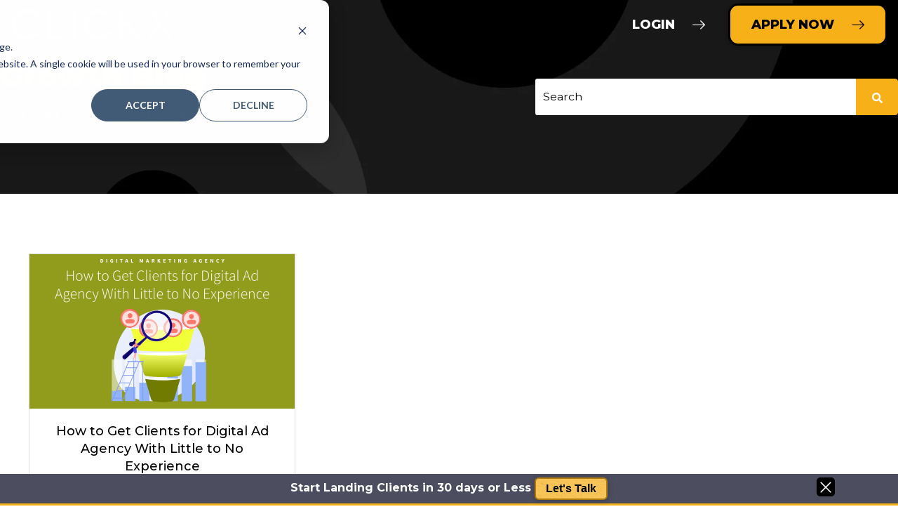

--- FILE ---
content_type: text/html; charset=UTF-8
request_url: https://www.clickx.io/blog/tag/agency-growth-hacks
body_size: 14483
content:
<!doctype html><html lang="en"><head>
    <meta charset="utf-8">
    <title>Digital Marketing Insights Hub - Clickx | Agency Growth Hacks</title>
    <link rel="shortcut icon" href="https://www.clickx.io/hubfs/Ebook%20Landing%20Page/clickx-favicon.ico">
    <meta name="description" content="Agency Growth Hacks | Clickx: Your Gateway to SEO and Digital Marketing Excellence - Explore the realm of SEO and digital marketing through our informative blog. Discover cutting-edge insights, effective strategies, and industry updates to elevate your online presence and achieve remarkable success. Let Clickx be your ultimate partner on the path to mastering digital marketing.">
    <link href="https://fonts.googleapis.com/css2?family=Montserrat:ital,wght@0,100;0,200;0,300;0,400;0,500;0,600;0,700;0,800;0,900;1,100;1,200;1,300;1,400;1,500;1,600;1,700;1,800;1,900&amp;display=swap" rel="stylesheet">
    
    
    <!-- bootstrap -->
    <link type="text/css" rel="preload" href="https://www.clickx.io/hubfs/hub_generated/template_assets/1/122653174829/1767728547159/template_bootstrap.min.css" as="style" onload="this.onload=null;this.rel='stylesheet'">
    <noscript><link rel="preload" href="https://www.clickx.io/hubfs/hub_generated/template_assets/1/122653174829/1767728547159/template_bootstrap.min.css"></noscript>
    <!--  owl  -->
    <link type="text/css" rel="preload" href="https://www.clickx.io/hubfs/hub_generated/template_assets/1/122653174828/1767728558491/template_owl.carousel.min.css" as="style" onload="this.onload=null;this.rel='stylesheet'">
    <noscript><link rel="preload" href="https://www.clickx.io/hubfs/hub_generated/template_assets/1/122653174828/1767728558491/template_owl.carousel.min.css"></noscript>
    <!--  owl  Min css -->
    <link type="text/css" rel="preload" href="https://www.clickx.io/hubfs/hub_generated/template_assets/1/122653174831/1767728545385/template_owl.theme.default.min.css" as="style" onload="this.onload=null;this.rel='stylesheet'">
    <noscript><link rel="preload" href="https://www.clickx.io/hubfs/hub_generated/template_assets/1/122653174831/1767728545385/template_owl.theme.default.min.css"></noscript>
    <!--  Model popup video -->
    <link type="text/css" rel="preload" href="https://www.clickx.io/hubfs/hub_generated/template_assets/1/122653174830/1767728564974/template_modal-video.min.css" as="style" onload="this.onload=null;this.rel='stylesheet'">
    <noscript><link rel="preload" href="https://www.clickx.io/hubfs/hub_generated/template_assets/1/122653174830/1767728564974/template_modal-video.min.css"></noscript>
    <!--  Logistics Icon Font -->
    <link type="text/css" rel="preload" href="https://www.clickx.io/hubfs/hub_generated/template_assets/1/123134005874/1767728568542/template_logistics-icon-font.min.css" as="style" onload="this.onload=null;this.rel='stylesheet'">
    <noscript><link rel="preload" href="https://www.clickx.io/hubfs/hub_generated/template_assets/1/123134005874/1767728568542/template_logistics-icon-font.min.css"></noscript>
    <!--  Style css  -->
    <link type="text/css" rel="preload" href="https://www.clickx.io/hubfs/hub_generated/template_assets/1/122935740033/1767728555250/template_style.min.css" as="style" onload="this.onload=null;this.rel='stylesheet'">
    <noscript><link rel="preload" href="https://www.clickx.io/hubfs/hub_generated/template_assets/1/122935740033/1767728555250/template_style.min.css"></noscript>
    <!-- animate css  -->
    <link type="text/css" rel="preload" href="https://www.clickx.io/hubfs/hub_generated/template_assets/1/122844499748/1767728562754/template_animate.min.css" as="style" onload="this.onload=null;this.rel='stylesheet'">
    <noscript><link rel="preload" href="https://www.clickx.io/hubfs/hub_generated/template_assets/1/122844499748/1767728562754/template_animate.min.css"></noscript>
    <!-- Main css -->
    <link rel="preload" href="https://www.clickx.io/hubfs/hub_generated/template_assets/1/116731860092/1767728577538/template_main.min.css" as="style" onload="this.onload=null;this.rel='stylesheet'">
    <noscript><link rel="preload" href="https://www.clickx.io/hubfs/hub_generated/template_assets/1/116731860092/1767728577538/template_main.min.css"></noscript>    
    <!-- themeoverride -->
    <link rel="preload" href="https://www.clickx.io/hubfs/hub_generated/template_assets/1/116731945114/1767728560582/template_theme-overrides.min.css" as="style" onload="this.onload=null;this.rel='stylesheet'">
    <noscript><link rel="preload" href="https://www.clickx.io/hubfs/hub_generated/template_assets/1/116731945114/1767728560582/template_theme-overrides.min.css"></noscript>
    <!-- custom css -->
    <link rel="preload" href="https://www.clickx.io/hubfs/hub_generated/template_assets/1/118291277665/1767728566231/template_custom-style.min.css" as="style" onload="this.onload=null;this.rel='stylesheet'">
    <noscript><link rel="preload" href="https://www.clickx.io/hubfs/hub_generated/template_assets/1/118291277665/1767728566231/template_custom-style.min.css"></noscript>
    <!-- slick theme min css -->
    <link rel="preload" href="https://www.clickx.io/hubfs/hub_generated/template_assets/1/147570901036/1767728546352/template_slick-theme-min.min.css" as="style" onload="this.onload=null;this.rel='stylesheet'">
    <noscript><link rel="preload" href="https://www.clickx.io/hubfs/hub_generated/template_assets/1/147570901036/1767728546352/template_slick-theme-min.min.css"></noscript>
    <!-- slick min css -->
    
    
    
    
    <meta name="viewport" content="width=device-width, initial-scale=1">

    <script src="/hs/hsstatic/jquery-libs/static-1.1/jquery/jquery-1.7.1.js"></script>
<script>hsjQuery = window['jQuery'];</script>
    <meta property="og:description" content="Agency Growth Hacks | Clickx: Your Gateway to SEO and Digital Marketing Excellence - Explore the realm of SEO and digital marketing through our informative blog. Discover cutting-edge insights, effective strategies, and industry updates to elevate your online presence and achieve remarkable success. Let Clickx be your ultimate partner on the path to mastering digital marketing.">
    <meta property="og:title" content="Digital Marketing Insights Hub - Clickx | Agency Growth Hacks">
    <meta name="twitter:description" content="Agency Growth Hacks | Clickx: Your Gateway to SEO and Digital Marketing Excellence - Explore the realm of SEO and digital marketing through our informative blog. Discover cutting-edge insights, effective strategies, and industry updates to elevate your online presence and achieve remarkable success. Let Clickx be your ultimate partner on the path to mastering digital marketing.">
    <meta name="twitter:title" content="Digital Marketing Insights Hub - Clickx | Agency Growth Hacks">

    

    
    <style>
a.cta_button{-moz-box-sizing:content-box !important;-webkit-box-sizing:content-box !important;box-sizing:content-box !important;vertical-align:middle}.hs-breadcrumb-menu{list-style-type:none;margin:0px 0px 0px 0px;padding:0px 0px 0px 0px}.hs-breadcrumb-menu-item{float:left;padding:10px 0px 10px 10px}.hs-breadcrumb-menu-divider:before{content:'›';padding-left:10px}.hs-featured-image-link{border:0}.hs-featured-image{float:right;margin:0 0 20px 20px;max-width:50%}@media (max-width: 568px){.hs-featured-image{float:none;margin:0;width:100%;max-width:100%}}.hs-screen-reader-text{clip:rect(1px, 1px, 1px, 1px);height:1px;overflow:hidden;position:absolute !important;width:1px}
</style>

<link rel="stylesheet" href="https://www.clickx.io/hubfs/hub_generated/template_assets/1/121433435042/1767728570174/template_jquery.modal.min.css">
<link rel="stylesheet" href="https://www.clickx.io/hubfs/hub_generated/template_assets/1/116731945109/1767728565909/template_blog.css">
 <style>
  .hideTopBar .topBar{ display: none; } #hs_cos_wrapper_module_16975236510966 .topBar {
  background-color:rgba(76,78,96,1.0);
  padding:5px;
  position:fixed;
  left:0;
  bottom:0;
  width:100%;
  height:auto;
  z-index:999;
  border-bottom:3px solid rgba(248,176,24,1.0);
}

#hs_cos_wrapper_module_16975236510966 .topBarTExt,
#hs_cos_wrapper_module_16975236510966 .topBarTExt p {
  margin:0;
  font-size:16px;
  text-align:center;
  color:rgba(255,255,255,1.0);
  line-height:1.25;
  font-weight:400;
}

#hs_cos_wrapper_module_16975236510966 .close-icons {
  position:absolute;
  top:5px;
  right:90px;
  z-index:1;
  cursor:pointer;
  background-color:black;
  border-radius:5px;
}

#hs_cos_wrapper_module_16975236510966 .close-icons svg {
  width:26px;
  height:auto;
}

#hs_cos_wrapper_module_16975236510966 .close-icons:hover svg path { fill:#f7b43b; }

#hs_cos_wrapper_module_16975236510966 .close-icons svg path { transition:all ease 0.4s; }

@media (max-width:1080px) {
  #hs_cos_wrapper_module_16975236510966 .topBarTExt { width:calc(100% - 135px); }
}

@media (max-width:767px) {
  #hs_cos_wrapper_module_16975236510966 .topBarTExt,
  #hs_cos_wrapper_module_16975236510966 .topBarTExt p { font-size:14px !important; }

  #hs_cos_wrapper_module_16975236510966 .topBarTExt { width:calc(100% - 35px); }

  #hs_cos_wrapper_module_16975236510966 .close-icons {
    top:-22px;
    left:5px;
    right:inherit;
  }
}
 </style> 

  <style> 
    #hs_cos_wrapper_New_Header_V2 .header_inner_row {
  display:flex;
  align-items:center;
  justify-content:space-between;
}

#hs_cos_wrapper_New_Header_V2 header.site_header_wrapper {
  background:transparent;
  position:fixed;
  top:0;
  left:0;
  right:0;
  z-index:99;
  padding:5px 0px;
  transition:0.3s ease-in-out;
  -webkit-transition:0.3s ease-in-out;
}

#hs_cos_wrapper_New_Header_V2 header.site_header_wrapper.scrolled { background:#000; }

#hs_cos_wrapper_New_Header_V2 .button-wrap {
  display:flex;
  grid-gap:10px;
}

#hs_cos_wrapper_New_Header_V2 .apply_button .button {
  display:inline-flex;
  align-items:center;
  background-color:rgba(248,176,24,1.0);
  color:black;
  font-size:1rem;
  padding:12px 30px;
  cursor:pointer;
  box-shadow:0 0 6px rgba(0,0,0,0.3);
  transition:background-color 0.3s ease,box-shadow 0.3s ease;
  user-select:none;
  font-weight:800;
  border-radius:14px;
  border:3px solid #000;
  height:60px;
}

#hs_cos_wrapper_New_Header_V2 .apply_button .button .icon-right-arrow { margin-left:25px; }

#hs_cos_wrapper_New_Header_V2 .apply_button .button:hover {
  background-color:rgba(248,176,24,1.0);
  color:#fff;
  box-shadow:15px 20px 0 #000;
  outline:none;
  font-weight:800;
}

#hs_cos_wrapper_New_Header_V2 .app_button .button {
  display:inline-flex;
  align-items:center;
  background-color:rgba(248,176,24,0%);
  color:#fff;
  font-size:1rem;
  padding:12px 30px;
  cursor:pointer;
  box-shadow:0 0 6px rgba(0,0,0,0%);
  transition:background-color 0.3s ease,box-shadow 0.3s ease;
  user-select:none;
  font-weight:800;
  border-radius:14px;
  border:3px solid #00000000;
  height:60px;
}

#hs_cos_wrapper_New_Header_V2 .app_button .button .icon-right-arrow { margin-left:25px; }

#hs_cos_wrapper_New_Header_V2 .app_button .button:hover {
  background-color:rgba(248,176,24,0%);
  color:#ffffff !important;
  box-shadow:15px 20px 0 #00000000;
  outline:none;
  font-weight:800;
}

@media (max-width:992px) {
  #hs_cos_wrapper_New_Header_V2 .apply_button .button { display:none; }
}

@media (max-width:767px) {
  #hs_cos_wrapper_New_Header_V2 .logo-wrap img { width:165px !important; }

  #hs_cos_wrapper_New_Header_V2 .apply_button .button { display:none; }

  #hs_cos_wrapper_New_Header_V2 .apply_button .button {
    font-size:14px;
    padding:14px 16px;
    border-radius:8px;
    border:2px solid #000;
    height:100%;
    line-height:1;
  }

  #hs_cos_wrapper_New_Header_V2 .apply_button .button .icon-right-arrow { margin-left:6px; }

  #hs_cos_wrapper_New_Header_V2 .app_button .button {
    font-size:14px;
    padding:14px 16px;
    border-radius:8px;
    border:2px solid #00000000;
    height:100%;
    line-height:1;
  }

  #hs_cos_wrapper_New_Header_V2 .app_button .button .icon-right-arrow { margin-left:6px; }

  #hs_cos_wrapper_New_Header_V2 .button-wrap {
    display:grid;
    grid-gap:5px;
  }
}

@media (max-width:390px) {
  #hs_cos_wrapper_New_Header_V2 .logo-wrap img { width:140px !important; }

  #hs_cos_wrapper_New_Header_V2 .apply_button .button {
    font-size:12px;
    padding:14px 12px;
  }

  #hs_cos_wrapper_New_Header_V2 .apply_button .button .icon-right-arrow { margin-left:4px; }

  #hs_cos_wrapper_New_Header_V2 .app_button .button {
    font-size:12px;
    padding:14px 12px;
  }

  #hs_cos_wrapper_New_Header_V2 .app_button .button .icon-right-arrow { margin-left:4px; }
}
 
  </style> 
  

<style>

  .header {
    background-color: #00000000;
    box-shadow: none !important;
  }

</style>

<link rel="stylesheet" href="https://7052064.fs1.hubspotusercontent-na1.net/hubfs/7052064/hub_generated/module_assets/1/-2712622/1767723352478/module_search_input.min.css">

<style>
  #hs_cos_wrapper_dnd_area-module-2 .hs-search-field__bar>form { border-radius:px; }

#hs_cos_wrapper_dnd_area-module-2 .hs-search-field__bar>form>label {}

#hs_cos_wrapper_dnd_area-module-2 .hs-search-field__bar>form>.hs-search-field__input { border-radius:px; }

#hs_cos_wrapper_dnd_area-module-2 .hs-search-field__button { border-radius:px; }

#hs_cos_wrapper_dnd_area-module-2 .hs-search-field__button:hover,
#hs_cos_wrapper_dnd_area-module-2 .hs-search-field__button:focus {}

#hs_cos_wrapper_dnd_area-module-2 .hs-search-field__button:active {}

#hs_cos_wrapper_dnd_area-module-2 .hs-search-field--open .hs-search-field__suggestions { border-radius:px; }

#hs_cos_wrapper_dnd_area-module-2 .hs-search-field--open .hs-search-field__suggestions a {}

#hs_cos_wrapper_dnd_area-module-2 .hs-search-field--open .hs-search-field__suggestions a:hover {}

</style>

<link rel="stylesheet" href="https://www.clickx.io/hubfs/hub_generated/module_assets/1/119010581359/1744275775202/module_blog_listing.min.css">
 <style> @media (min-width:767px) and (max-width:1000px) {
  #hs_cos_wrapper_dnd_area-module-4 .hs-blog-post-listing--grid { justify-content:space-between; }

  #hs_cos_wrapper_dnd_area-module-4 .hs-blog-post-listing__post--3 { width:calc(50% - 0.5rem); }
}

@media (min-width:1000px) {
  #hs_cos_wrapper_dnd_area-module-4 .hs-blog-post-listing__post--3 { width:calc(33.3% - 0.66rem); }

  #hs_cos_wrapper_dnd_area-module-4 .hs-blog-post-listing__post--3:nth-child(3n+1),
  #hs_cos_wrapper_dnd_area-module-4 .hs-blog-post-listing__post--3:nth-child(3n+2) { margin-right:1rem; }
}

#hs_cos_wrapper_dnd_area-module-4 .hs-blog-post-listing__post { border-radius:px; }

#hs_cos_wrapper_dnd_area-module-4 .hs-blog-post-listing__post-content {}

#hs_cos_wrapper_dnd_area-module-4 .hs-blog-post-listing__post-image-wrapper {}

#hs_cos_wrapper_dnd_area-module-4 .hs-blog-post-listing__post-image {
  aspect-ratio:1/1;
  border-radius:px;
}

#hs_cos_wrapper_dnd_area-module-4 .hs-blog-post-listing__post-title,
#hs_cos_wrapper_dnd_area-module-4 .hs-blog-post-listing__post-title-link {}

#hs_cos_wrapper_dnd_area-module-4 .hs-blog-post-listing__post-title-link:hover,
#hs_cos_wrapper_dnd_area-module-4 .hs-blog-post-listing__post-title-link:focus {}

#hs_cos_wrapper_dnd_area-module-4 .hs-blog-post-listing__post-author {}

#hs_cos_wrapper_dnd_area-module-4 .hs-blog-post-listing__post-author-image { border-radius:px; }

#hs_cos_wrapper_dnd_area-module-4 .hs-blog-post-listing__post-author-name {}

#hs_cos_wrapper_dnd_area-module-4 .hs-blog-post-listing__post-author-name:hover,
#hs_cos_wrapper_dnd_area-module-4 .hs-blog-post-listing__post-author-name:focus {}

#hs_cos_wrapper_dnd_area-module-4 .hs-blog-post-listing__post-tag { border-radius:px; }

#hs_cos_wrapper_dnd_area-module-4 .hs-blog-post-listing__post-tag:hover,
#hs_cos_wrapper_dnd_area-module-4 .hs-blog-post-listing__post-tag:focus {}

#hs_cos_wrapper_dnd_area-module-4 .hs-blog-post-listing__post-tag:not(:last-child) { margin-right:px; }

#hs_cos_wrapper_dnd_area-module-4 .hs-blog-post-listing__post-timestamp {}

#hs_cos_wrapper_dnd_area-module-4 .hs-blog-post-listing__post-description {}

#hs_cos_wrapper_dnd_area-module-4 .hs-blog-post-listing__post-button-wrapper {}

#hs_cos_wrapper_dnd_area-module-4 .hs-blog-post-listing__post-button { border-radius:px; }

#hs_cos_wrapper_dnd_area-module-4 .hs-blog-post-listing__post-button:hover,
#hs_cos_wrapper_dnd_area-module-4 .hs-blog-post-listing__post-button:focus {}

#hs_cos_wrapper_dnd_area-module-4 .hs-blog-post-listing__post-button:active {}

</style>

<link rel="stylesheet" href="https://7052064.fs1.hubspotusercontent-na1.net/hubfs/7052064/hub_generated/module_assets/1/-55928693385/1767723332784/module_pagination.min.css">

  <style>
    #hs_cos_wrapper_dnd_area-module-5 .hs-pagination {}

#hs_cos_wrapper_dnd_area-module-5 .hs-pagination__link:not(:last-child) { margin-right:px; }

#hs_cos_wrapper_dnd_area-module-5 .hs-pagination__link--number { border-radius:px; }

#hs_cos_wrapper_dnd_area-module-5 .hs-pagination__link--active {}

#hs_cos_wrapper_dnd_area-module-5 .hs-pagination__link--number:hover,
#hs_cos_wrapper_dnd_area-module-5 .hs-pagination__link--number:focus {}

#hs_cos_wrapper_dnd_area-module-5 .hs-pagination__link--prev,
#hs_cos_wrapper_dnd_area-module-5 .hs-pagination__link--next { border-radius:px; }

#hs_cos_wrapper_dnd_area-module-5 .hs-pagination__link--prev:hover,
#hs_cos_wrapper_dnd_area-module-5 .hs-pagination__link--prev:focus,
#hs_cos_wrapper_dnd_area-module-5 .hs-pagination__link--next:hover,
#hs_cos_wrapper_dnd_area-module-5 .hs-pagination__link--next:focus {}

#hs_cos_wrapper_dnd_area-module-5 .hs-pagination__link--prev>.hs-pagination__link-text,
#hs_cos_wrapper_dnd_area-module-5 .hs-pagination__link--next>.hs-pagination__link-text {}

#hs_cos_wrapper_dnd_area-module-5 .hs-pagination__link--text-and-icon.hs-pagination__link--prev>.hs-pagination__link-icon { margin-right:px; }

#hs_cos_wrapper_dnd_area-module-5 .hs-pagination__link--text-and-icon.hs-pagination__link--next>.hs-pagination__link-icon { margin-left:px; }

#hs_cos_wrapper_dnd_area-module-5 .hs-pagination__link--prev>.hs-pagination__link-icon svg,
#hs_cos_wrapper_dnd_area-module-5 .hs-pagination__link--next>.hs-pagination__link-icon svg {}

#hs_cos_wrapper_dnd_area-module-5 .hs-pagination__link--first,
#hs_cos_wrapper_dnd_area-module-5 .hs-pagination__link--last { border-radius:px; }

#hs_cos_wrapper_dnd_area-module-5 .hs-pagination__link--first:hover,
#hs_cos_wrapper_dnd_area-module-5 .hs-pagination__link--first:focus,
#hs_cos_wrapper_dnd_area-module-5 .hs-pagination__link--last:hover,
#hs_cos_wrapper_dnd_area-module-5 .hs-pagination__link--last:focus {}

#hs_cos_wrapper_dnd_area-module-5 .hs-pagination__link--first>.hs-pagination__link-text,
#hs_cos_wrapper_dnd_area-module-5 .hs-pagination__link--last>.hs-pagination__link-text {}

#hs_cos_wrapper_dnd_area-module-5 .hs-pagination__link--text-and-icon.hs-pagination__link--first>.hs-pagination__link-icon { margin-right:px; }

#hs_cos_wrapper_dnd_area-module-5 .hs-pagination__link--text-and-icon.hs-pagination__link--last>.hs-pagination__link-icon { margin-left:px; }

#hs_cos_wrapper_dnd_area-module-5 .hs-pagination__link--first>.hs-pagination__link-icon svg,
#hs_cos_wrapper_dnd_area-module-5 .hs-pagination__link--last>.hs-pagination__link-icon svg {}

  </style>


<style> 
#hs_cos_wrapper_New_Footer_V2 .footer-wrapper-outer { background:linear-gradient(to bottom,rgba(11,15,16,1),rgba(17,25,26,1)); }

#hs_cos_wrapper_New_Footer_V2 footer.site_footer_wrapper {
  background:url(https://www.clickx.io/hubfs/footer-x-bg.svg);
  padding-top:100px;
  padding-right:0px;
  padding-bottom:100px;
  padding-left:0px;
  background-repeat:no-repeat;
  background-position:top right;
  background-size:contain;
}

#hs_cos_wrapper_New_Footer_V2 .footer-row {
  display:flex;
  flex-wrap:wrap;
  margin-left:-15px;
  margin-right:-15px;
}

#hs_cos_wrapper_New_Footer_V2 .footer-row .column-4 {
  flex-basis:25%;
  max-width:25%;
  padding:0 15px;
}

#hs_cos_wrapper_New_Footer_V2 .footer-navigation-inner h3 {
  color:rgba(255,255,255,1.0);
  font-size:16px;
  text-transform:uppercase;
  font-weight:bold;
  margin:0 0 20px 0;
}

#hs_cos_wrapper_New_Footer_V2 .footer-navigation-inner ul {
  list-style:none;
  padding:0;
  margin:0;
  display:block;
}

#hs_cos_wrapper_New_Footer_V2 .footer-navigation-inner ul li { margin-bottom:13px; }

#hs_cos_wrapper_New_Footer_V2 .footer-navigation-inner ul li a {
  font-size:16px;
  color:rgba(219,219,219,1.0);
  text-decoration:none;
  transition:0.3s ease-in-out;
  -webkit-transition:0.3s ease-in-out;
}

#hs_cos_wrapper_New_Footer_V2 .footer-navigation-inner ul li a:hover { color:rgba(248,176,24,1.0); }

#hs_cos_wrapper_New_Footer_V2 footer a {
  transition:0.3s ease-in-out;
  -webkit-transition:0.3s ease-in-out;
}

#hs_cos_wrapper_New_Footer_V2 .footer-contact-title {
  text-align:center;
  margin:50px 0 40px 0;
}

#hs_cos_wrapper_New_Footer_V2 .footer-contact-title h4 {
  color:#fff;
  margin:0;
  font-size:16px;
  font-weight:400;
}

#hs_cos_wrapper_New_Footer_V2 .footer-contact-info h4 {
  color:rgba(229,229,229,1.0);
  margin:0 0 15px 0;
  font-size:18px;
  font-weight:bold;
  text-transform:uppercase;
}

#hs_cos_wrapper_New_Footer_V2 .footer-contact-info a.p_link {
  font-size:20px;
  color:rgba(219,219,219,1.0);
  font-weight:bold;
}

#hs_cos_wrapper_New_Footer_V2 .community-list ul {
  margin:0;
  padding:0;
  display:flex;
  flex-wrap:wrap;
}

#hs_cos_wrapper_New_Footer_V2 .community-list ul a {
  display:block;
  margin-right:13px;
}

#hs_cos_wrapper_New_Footer_V2 .community-list ul li:last-child a { margin-right:0; }

#hs_cos_wrapper_New_Footer_V2 .community-list ul a svg {
  width:20px;
  height:20px;
  fill:rgba(190,190,190,1.0);
}

#hs_cos_wrapper_New_Footer_V2 .footer-contact-info a.p_link:hover { color:rgba(248,176,24,1.0); }

#hs_cos_wrapper_New_Footer_V2 .community-list ul a:hover svg { fill:rgba(248,176,24,1.0); }

#hs_cos_wrapper_New_Footer_V2 .footer-contact-wrapper .footer-row {
  border-bottom:1px solid #454545;
  border-top:1px solid #454545;
  padding:35px 0;
  margin-bottom:30px;
}

#hs_cos_wrapper_New_Footer_V2 .footer-address-wrapper .footer-row {
  border:2px solid rgba(248,176,24,1.0);
  background-color:rgba(21,29,33,0.65);
  border-radius:14px;
  padding:50px 60px;
}

#hs_cos_wrapper_New_Footer_V2 .footer-address-wrapper .footer-row h4 {
  color:rgba(229,229,229,1.0);
  font-size:16px;
  font-weight:bold;
  margin:0 0 15px 0;
}

#hs_cos_wrapper_New_Footer_V2 .footer-address-wrapper .footer-row p {
  color:rgba(219,219,219,1.0);
  margin:0;
  font-size:14px;
  font-weight:500;
  line-height:22px;
}

#hs_cos_wrapper_New_Footer_V2 .footer-address-wrapper .footer-row p b,
#hs_cos_wrapper_New_Footer_V2 .footer-address-wrapper .footer-row p strong { color:rgba(255,255,255,1.0); }

#hs_cos_wrapper_New_Footer_V2 .footer-copyright-wrapper { margin-top:50px; }

#hs_cos_wrapper_New_Footer_V2 .copyright-text p {
  color:rgba(154,154,154,1.0);
  margin:0;
  font-size:16px;
  line-height:24px;
}

#hs_cos_wrapper_New_Footer_V2 .copyright-nav ul {
  margin:0;
  padding:0;
  display:flex;
  justify-content:end;
}

#hs_cos_wrapper_New_Footer_V2 .copyright-nav ul li { margin-left:15px; }

#hs_cos_wrapper_New_Footer_V2 .copyright-nav ul li a {
  color:rgba(154,154,154,1.0);
  font-size:16px;
  display:block;
}

#hs_cos_wrapper_New_Footer_V2 .copyright-nav ul li a:hover { color:rgba(248,176,24,1.0); }

#hs_cos_wrapper_New_Footer_V2 .footer-logo { margin-top:20px; }

#hs_cos_wrapper_New_Footer_V2 .toggle-icon {
  font-size:0;
  transition:transform 0.3s ease;
}

@media (max-width:1023px) {
  #hs_cos_wrapper_New_Footer_V2 footer.site_footer_wrapper {
    padding-top:60px;
    padding-bottom:60px;
    padding-left:0px;
  }

  #hs_cos_wrapper_New_Footer_V2 .footer-contact-info a.p_link { font-size:20px; }

  #hs_cos_wrapper_New_Footer_V2 .footer-contact-info h4 { font-size:16px; }

  #hs_cos_wrapper_New_Footer_V2 .footer-address-wrapper .footer-row { padding:40px 15px; }

  #hs_cos_wrapper_New_Footer_V2 .footer-navigation-inner ul li { margin-bottom:10px; }

  #hs_cos_wrapper_New_Footer_V2 .footer-navigation-inner ul li a { font-size:14px; }
}

@media (max-width:767px) {
  #hs_cos_wrapper_New_Footer_V2 footer.site_footer_wrapper {
    padding-top:40px;
    padding-bottom:40px;
    padding-left:0px;
  }

  #hs_cos_wrapper_New_Footer_V2 .footer-row .column-4 {
    flex-basis:100%;
    max-width:100%;
    padding:0;
    margin-bottom:30px;
  }

  #hs_cos_wrapper_New_Footer_V2 .footer-row {
    margin-left:0;
    margin-right:0;
  }

  #hs_cos_wrapper_New_Footer_V2 footer.site_footer_wrapper .container { padding:15px; }

  #hs_cos_wrapper_New_Footer_V2 .footer-row .col-6 {
    -ms-flex:0 0 100%;
    flex:0 0 100%;
    max-width:100%;
    padding:0;
  }

  #hs_cos_wrapper_New_Footer_V2 .copyright-text {
    text-align:center;
    margin-bottom:30px;
  }

  #hs_cos_wrapper_New_Footer_V2 .copyright-nav ul {
    justify-content:center;
    flex-direction:row;
  }

  #hs_cos_wrapper_New_Footer_V2 .copyright-nav ul li { margin:10px; }

  #hs_cos_wrapper_New_Footer_V2 .copyright-nav ul li a { font-size:14px; }

  #hs_cos_wrapper_New_Footer_V2 .copyright-text p {
    font-size:14px !important;
    line-height:20px;
  }

  #hs_cos_wrapper_New_Footer_V2 .footer-address-wrapper .footer-row p { font-size:14px !important; }

  #hs_cos_wrapper_New_Footer_V2 .footer-address-wrapper .footer-row { padding-bottom:5px; }

  #hs_cos_wrapper_New_Footer_V2 .footer-contact-title { margin:40px 0 20px 0; }

  #hs_cos_wrapper_New_Footer_V2 .footer-navigation-row .column-4 { margin:0; }

  #hs_cos_wrapper_New_Footer_V2 .menu-wrap {
    max-height:0;
    overflow:hidden;
    transition:max-height 0.3s ease;
  }

  #hs_cos_wrapper_New_Footer_V2 .footer-navigation-inner.active .menu-wrap { max-height:1000px; }

  #hs_cos_wrapper_New_Footer_V2 .footer-menu-toggle {
    cursor:pointer;
    display:flex;
    justify-content:space-between;
    align-items:center;
    padding:10px 0;
  }

  #hs_cos_wrapper_New_Footer_V2 .toggle-icon {
    font-size:32px;
    line-height:1;
    transition:transform 0.3s ease;
    font-weight:300;
  }

  #hs_cos_wrapper_New_Footer_V2 .footer-navigation-inner.active .toggle-icon {
    transform:rotate(45deg);
    -webkit-transform:rotate(45deg);
  }

  #hs_cos_wrapper_New_Footer_V2 .footer-navigation-inner h3 {
    font-size:16px;
    margin:0;
    padding:0;
  }

  #hs_cos_wrapper_New_Footer_V2 .footer-navigation-inner.active h3 { color:rgba(248,176,24,1.0); }

  #hs_cos_wrapper_New_Footer_V2 .footer-navigation-inner .menu-wrap { margin-top:15px; }
}
 
</style> 

<style>
  @font-face {
    font-family: "Montserrat";
    font-weight: 800;
    font-style: normal;
    font-display: swap;
    src: url("/_hcms/googlefonts/Montserrat/800.woff2") format("woff2"), url("/_hcms/googlefonts/Montserrat/800.woff") format("woff");
  }
  @font-face {
    font-family: "Montserrat";
    font-weight: 900;
    font-style: normal;
    font-display: swap;
    src: url("/_hcms/googlefonts/Montserrat/900.woff2") format("woff2"), url("/_hcms/googlefonts/Montserrat/900.woff") format("woff");
  }
  @font-face {
    font-family: "Montserrat";
    font-weight: 700;
    font-style: normal;
    font-display: swap;
    src: url("/_hcms/googlefonts/Montserrat/700.woff2") format("woff2"), url("/_hcms/googlefonts/Montserrat/700.woff") format("woff");
  }
  @font-face {
    font-family: "Montserrat";
    font-weight: 400;
    font-style: normal;
    font-display: swap;
    src: url("/_hcms/googlefonts/Montserrat/regular.woff2") format("woff2"), url("/_hcms/googlefonts/Montserrat/regular.woff") format("woff");
  }
</style>

<!-- Editor Styles -->
<style id="hs_editor_style" type="text/css">
/* HubSpot Non-stacked Media Query Styles */
@media (min-width:768px) {
  .dnd_area-row-0-vertical-alignment > .row-fluid {
    display: -ms-flexbox !important;
    -ms-flex-direction: row;
    display: flex !important;
    flex-direction: row;
  }
  .dnd_area-row-1-vertical-alignment > .row-fluid {
    display: -ms-flexbox !important;
    -ms-flex-direction: row;
    display: flex !important;
    flex-direction: row;
  }
  .dnd_area-row-2-vertical-alignment > .row-fluid {
    display: -ms-flexbox !important;
    -ms-flex-direction: row;
    display: flex !important;
    flex-direction: row;
  }
  .dnd_area-module-2-vertical-alignment {
    display: -ms-flexbox !important;
    -ms-flex-direction: column !important;
    -ms-flex-pack: center !important;
    display: flex !important;
    flex-direction: column !important;
    justify-content: center !important;
  }
  .dnd_area-module-2-vertical-alignment > div {
    flex-shrink: 0 !important;
  }
  .dnd_area-module-1-vertical-alignment {
    display: -ms-flexbox !important;
    -ms-flex-direction: column !important;
    -ms-flex-pack: center !important;
    display: flex !important;
    flex-direction: column !important;
    justify-content: center !important;
  }
  .dnd_area-module-1-vertical-alignment > div {
    flex-shrink: 0 !important;
  }
  .dnd_area-column-3-vertical-alignment {
    display: -ms-flexbox !important;
    -ms-flex-direction: column !important;
    -ms-flex-pack: start !important;
    display: flex !important;
    flex-direction: column !important;
    justify-content: flex-start !important;
  }
  .dnd_area-column-3-vertical-alignment > div {
    flex-shrink: 0 !important;
  }
  .dnd_area-column-7-vertical-alignment {
    display: -ms-flexbox !important;
    -ms-flex-direction: column !important;
    -ms-flex-pack: center !important;
    display: flex !important;
    flex-direction: column !important;
    justify-content: center !important;
  }
  .dnd_area-column-7-vertical-alignment > div {
    flex-shrink: 0 !important;
  }
  .dnd_area-module-6-vertical-alignment {
    display: -ms-flexbox !important;
    -ms-flex-direction: column !important;
    -ms-flex-pack: center !important;
    display: flex !important;
    flex-direction: column !important;
    justify-content: center !important;
  }
  .dnd_area-module-6-vertical-alignment > div {
    flex-shrink: 0 !important;
  }
}
/* HubSpot Styles (default) */
.dnd_area-row-0-padding {
  padding-top: 80px !important;
  padding-bottom: 80px !important;
  padding-left: 0px !important;
  padding-right: 0px !important;
}
.dnd_area-row-0-background-layers {
  background-image: url('https://www.clickx.io/hubfs/raw_assets/public/Clickx%20io/images/main-banner-bg-round.jpg') !important;
  background-position: center center !important;
  background-size: cover !important;
  background-repeat: no-repeat !important;
}
.dnd_area-row-2-background-layers {
  background-image: linear-gradient(rgba(238, 238, 238, 1), rgba(238, 238, 238, 1)) !important;
  background-position: left top !important;
  background-size: auto !important;
  background-repeat: no-repeat !important;
}
/* HubSpot Styles (mobile) */
@media (max-width: 767px) {
  .dnd_area-row-0-padding {
    padding-top: 40px !important;
    padding-bottom: 40px !important;
    padding-left: 20px !important;
    padding-right: 20px !important;
  }
}
</style>
    <script src="https://www.clickx.io/hubfs/hub_generated/template_assets/1/116730852451/1767728551051/template_main.min.js"></script>

  <script data-search_input-config="config_dnd_area-module-2" type="application/json">
  {
    "autosuggest_results_message": "Results for \u201C[[search_term]]\u201D",
    "autosuggest_no_results_message": "There are no autosuggest results for \u201C[[search_term]]\u201D",
    "sr_empty_search_field_message": "There are no suggestions because the search field is empty.",
    "sr_autosuggest_results_message": "There are currently [[number_of_results]] auto-suggested results for [[search_term]]. Navigate to the results list by pressing the down arrow key, or press return to search for all results.",
    "sr_search_field_aria_label": "This is a search field with an auto-suggest feature attached.",
    "sr_search_button_aria_label": "Search"
  }
  </script>

  <script id="hs-search-input__valid-content-types" type="application/json">
    [
      
        "SITE_PAGE",
      
        "LANDING_PAGE",
      
        "BLOG_POST",
      
        "LISTING_PAGE",
      
        "KNOWLEDGE_ARTICLE",
      
        "HS_CASE_STUDY"
      
    ]
  </script>


    
<!--  Added by GoogleAnalytics4 integration -->
<script>
var _hsp = window._hsp = window._hsp || [];
window.dataLayer = window.dataLayer || [];
function gtag(){dataLayer.push(arguments);}

var useGoogleConsentModeV2 = true;
var waitForUpdateMillis = 1000;


if (!window._hsGoogleConsentRunOnce) {
  window._hsGoogleConsentRunOnce = true;

  gtag('consent', 'default', {
    'ad_storage': 'denied',
    'analytics_storage': 'denied',
    'ad_user_data': 'denied',
    'ad_personalization': 'denied',
    'wait_for_update': waitForUpdateMillis
  });

  if (useGoogleConsentModeV2) {
    _hsp.push(['useGoogleConsentModeV2'])
  } else {
    _hsp.push(['addPrivacyConsentListener', function(consent){
      var hasAnalyticsConsent = consent && (consent.allowed || (consent.categories && consent.categories.analytics));
      var hasAdsConsent = consent && (consent.allowed || (consent.categories && consent.categories.advertisement));

      gtag('consent', 'update', {
        'ad_storage': hasAdsConsent ? 'granted' : 'denied',
        'analytics_storage': hasAnalyticsConsent ? 'granted' : 'denied',
        'ad_user_data': hasAdsConsent ? 'granted' : 'denied',
        'ad_personalization': hasAdsConsent ? 'granted' : 'denied'
      });
    }]);
  }
}

gtag('js', new Date());
gtag('set', 'developer_id.dZTQ1Zm', true);
gtag('config', 'G-B6B4B6Z51J');
</script>
<script async src="https://www.googletagmanager.com/gtag/js?id=G-B6B4B6Z51J"></script>

<!-- /Added by GoogleAnalytics4 integration -->

<!--  Added by GoogleTagManager integration -->
<script>
var _hsp = window._hsp = window._hsp || [];
window.dataLayer = window.dataLayer || [];
function gtag(){dataLayer.push(arguments);}

var useGoogleConsentModeV2 = true;
var waitForUpdateMillis = 1000;



var hsLoadGtm = function loadGtm() {
    if(window._hsGtmLoadOnce) {
      return;
    }

    if (useGoogleConsentModeV2) {

      gtag('set','developer_id.dZTQ1Zm',true);

      gtag('consent', 'default', {
      'ad_storage': 'denied',
      'analytics_storage': 'denied',
      'ad_user_data': 'denied',
      'ad_personalization': 'denied',
      'wait_for_update': waitForUpdateMillis
      });

      _hsp.push(['useGoogleConsentModeV2'])
    }

    (function(w,d,s,l,i){w[l]=w[l]||[];w[l].push({'gtm.start':
    new Date().getTime(),event:'gtm.js'});var f=d.getElementsByTagName(s)[0],
    j=d.createElement(s),dl=l!='dataLayer'?'&l='+l:'';j.async=true;j.src=
    'https://www.googletagmanager.com/gtm.js?id='+i+dl;f.parentNode.insertBefore(j,f);
    })(window,document,'script','dataLayer','GTM-5Z7WNN');

    window._hsGtmLoadOnce = true;
};

_hsp.push(['addPrivacyConsentListener', function(consent){
  if(consent.allowed || (consent.categories && consent.categories.analytics)){
    hsLoadGtm();
  }
}]);

</script>

<!-- /Added by GoogleTagManager integration -->


<meta name="google-site-verification" content="B-_KaljQM4XwUNAK3bIIzguQvoxIXjlXU5USuXKuRO8">

<meta property="og:type" content="blog">
<meta name="twitter:card" content="summary">
<meta name="twitter:domain" content="www.clickx.io">
<link rel="alternate" type="application/rss+xml" href="https://www.clickx.io/blog/rss.xml">
<script src="//platform.linkedin.com/in.js" type="text/javascript">
    lang: en_US
</script>

<meta http-equiv="content-language" content="en">




  <meta name="generator" content="HubSpot"></head>
  <body>
<!--  Added by GoogleTagManager integration -->
<noscript><iframe src="https://www.googletagmanager.com/ns.html?id=GTM-5Z7WNN" height="0" width="0" style="display:none;visibility:hidden"></iframe></noscript>

<!-- /Added by GoogleTagManager integration -->

    <div class="body-wrapper   hs-blog-id-20847913513 hs-blog-listing ">
      
      
      <div class="showTopbar">
        <div id="hs_cos_wrapper_module_16975236510966" class="hs_cos_wrapper hs_cos_wrapper_widget hs_cos_wrapper_type_module" style="" data-hs-cos-general-type="widget" data-hs-cos-type="module"><div class="topBar" id="module_16975236510966">
  <div class="topBarInr">
    
    <div class="topBarTExt">
      <p><span style="color: #ffffff;"><strong>Start Landing Clients in 30 days or Less <!--HubSpot Call-to-Action Code --><span class="hs-cta-wrapper" id="hs-cta-wrapper-3739dd1c-9219-455d-b4aa-1f5af32f1eb6"><span class="hs-cta-node hs-cta-3739dd1c-9219-455d-b4aa-1f5af32f1eb6" id="hs-cta-3739dd1c-9219-455d-b4aa-1f5af32f1eb6"><!--[if lte IE 8]><div id="hs-cta-ie-element"></div><![endif]--><a href="https://cta-redirect.hubspot.com/cta/redirect/5862065/3739dd1c-9219-455d-b4aa-1f5af32f1eb6" target="_blank" rel="noopener"><img class="hs-cta-img" id="hs-cta-img-3739dd1c-9219-455d-b4aa-1f5af32f1eb6" style="border-width:0px;" src="https://no-cache.hubspot.com/cta/default/5862065/3739dd1c-9219-455d-b4aa-1f5af32f1eb6.png" alt="Let's Talk"></a></span><script charset="utf-8" src="/hs/cta/cta/current.js"></script><script type="text/javascript"> hbspt.cta._relativeUrls=true;hbspt.cta.load(5862065, '3739dd1c-9219-455d-b4aa-1f5af32f1eb6', {"useNewLoader":"true","region":"na1"}); </script></span><!-- end HubSpot Call-to-Action Code --></strong></span></p>
    </div>
    
  </div>
  <div class="close-icons">
    <svg clip-rule="evenodd" fill-rule="evenodd" stroke-linejoin="round" stroke-miterlimit="2" viewbox="0 0 24 24" xmlns="http://www.w3.org/2000/svg"><path fill="#FFFFFF" d="m12 10.93 5.719-5.72c.146-.146.339-.219.531-.219.404 0 .75.324.75.749 0 .193-.073.385-.219.532l-5.72 5.719 5.719 5.719c.147.147.22.339.22.531 0 .427-.349.75-.75.75-.192 0-.385-.073-.531-.219l-5.719-5.719-5.719 5.719c-.146.146-.339.219-.531.219-.401 0-.75-.323-.75-.75 0-.192.073-.384.22-.531l5.719-5.719-5.72-5.719c-.146-.147-.219-.339-.219-.532 0-.425.346-.749.75-.749.192 0 .385.073.531.219z" /></svg>
  </div>
</div>


</div>  
        <div data-global-resource-path="Clickx io/templates/partials/header v2.html"><header class="header">
    <div id="hs_cos_wrapper_New_Header_V2" class="hs_cos_wrapper hs_cos_wrapper_widget hs_cos_wrapper_type_module" style="" data-hs-cos-general-type="widget" data-hs-cos-type="module"><div id="">
  <header class="site_header_wrapper">
    <div class="container">
      <div class="header_inner_row">
        <div class="logo-wrap">
          

          <span id="hs_cos_wrapper_New_Header_V2_" class="hs_cos_wrapper hs_cos_wrapper_widget hs_cos_wrapper_type_logo" style="" data-hs-cos-general-type="widget" data-hs-cos-type="logo"><a href="//clickx.io" id="hs-link-New_Header_V2_" style="border-width:0px;border:0px;"><img src="https://www.clickx.io/hubfs/Imported%20images/clickx-logo-white.svg" class="hs-image-widget " height="45" style="height: auto;width:250px;border-width:0px;border:0px;" width="250" alt="clickx-logo-white" title="clickx-logo-white" loading=""></a></span>
        </div>

        <div class="button-wrap">
          <div class="app_button">

            
            
            <a class="button" href="https://app.clickx.io/" target="_blank" rel="noopener">
              <div id="hs_cos_wrapper_New_Header_V2_" class="hs_cos_wrapper hs_cos_wrapper_widget hs_cos_wrapper_type_inline_text" style="" data-hs-cos-general-type="widget" data-hs-cos-type="inline_text" data-hs-cos-field="content.header_group.app_button.button_text">Login</div> <span class="icon-right-arrow btn-arrow"></span>
            </a>
          </div>


          <div class="apply_button">
            
            
            <a class="button" href="https://www.clickx.io/follow-up">
              Apply Now <span class="icon-right-arrow btn-arrow"></span>
            </a>   
          </div>
        </div>
      </div>
    </div>
  </header>

  


  </div>
</div></header>

</div>
      </div>
      
      <main id="main-content" class="body-container-wrapper">
        
<div class="container-fluid body-container body-container--blog-index blog-list-wrapper">
<div class="row-fluid-wrapper">
<div class="row-fluid">
<div class="span12 widget-span widget-type-cell " style="" data-widget-type="cell" data-x="0" data-w="12">

<div class="row-fluid-wrapper row-depth-1 row-number-1 dnd_area-row-0-vertical-alignment dnd_area-row-0-background-layers dnd-section dnd_area-row-0-padding dnd_area-row-0-background-image">
<div class="row-fluid ">
<div class="span7 widget-span widget-type-custom_widget dnd_area-module-1-vertical-alignment dnd-module" style="" data-widget-type="custom_widget" data-x="0" data-w="7">
<div id="hs_cos_wrapper_dnd_area-module-1" class="hs_cos_wrapper hs_cos_wrapper_widget hs_cos_wrapper_type_module widget-type-rich_text" style="" data-hs-cos-general-type="widget" data-hs-cos-type="module"><span id="hs_cos_wrapper_dnd_area-module-1_" class="hs_cos_wrapper hs_cos_wrapper_widget hs_cos_wrapper_type_rich_text" style="" data-hs-cos-general-type="widget" data-hs-cos-type="rich_text"><div><h1 style="color: #f8b018;">Growth Blog</h1><h5 style="color: #fff;font-weight:500;"> Marketing Growth Hacks </h5></div></span></div>

</div><!--end widget-span -->
<div class="span5 widget-span widget-type-custom_widget dnd_area-module-2-vertical-alignment dnd-module" style="" data-widget-type="custom_widget" data-x="7" data-w="5">
<div id="hs_cos_wrapper_dnd_area-module-2" class="hs_cos_wrapper hs_cos_wrapper_widget hs_cos_wrapper_type_module" style="" data-hs-cos-general-type="widget" data-hs-cos-type="module">












  












<div class="hs-search-field">
    <div class="hs-search-field__bar hs-search-field__bar--button-inline  ">
      <form data-hs-do-not-collect="true" class="hs-search-field__form" action="/hs-search-results">

        <label class="hs-search-field__label show-for-sr" for="dnd_area-module-2-input">This is a search field with an auto-suggest feature attached.</label>

        <input role="combobox" aria-expanded="false" aria-controls="autocomplete-results" aria-label="This is a search field with an auto-suggest feature attached." type="search" class="hs-search-field__input" id="dnd_area-module-2-input" name="q" autocomplete="off" aria-autocomplete="list" placeholder="Search">

        
          
            <input type="hidden" name="type" value="SITE_PAGE">
          
        
          
        
          
            <input type="hidden" name="type" value="BLOG_POST">
          
        
          
            <input type="hidden" name="type" value="LISTING_PAGE">
          
        
          
        
          
        

        

        <button class="hs-search-field__button " aria-label="Search">
          <span id="hs_cos_wrapper_dnd_area-module-2_" class="hs_cos_wrapper hs_cos_wrapper_widget hs_cos_wrapper_type_icon" style="" data-hs-cos-general-type="widget" data-hs-cos-type="icon"><svg version="1.0" xmlns="http://www.w3.org/2000/svg" viewbox="0 0 512 512" aria-hidden="true"><g id="search1_layer"><path d="M505 442.7L405.3 343c-4.5-4.5-10.6-7-17-7H372c27.6-35.3 44-79.7 44-128C416 93.1 322.9 0 208 0S0 93.1 0 208s93.1 208 208 208c48.3 0 92.7-16.4 128-44v16.3c0 6.4 2.5 12.5 7 17l99.7 99.7c9.4 9.4 24.6 9.4 33.9 0l28.3-28.3c9.4-9.4 9.4-24.6.1-34zM208 336c-70.7 0-128-57.2-128-128 0-70.7 57.2-128 128-128 70.7 0 128 57.2 128 128 0 70.7-57.2 128-128 128z" /></g></svg></span>
           </button>
        <div class="hs-search-field__suggestions-container ">
          <ul id="autocomplete-results" role="listbox" aria-label="term" class="hs-search-field__suggestions">
            
              <li role="option" tabindex="-1" aria-posinset="1" aria-setsize="0" class="results-for show-for-sr">There are no suggestions because the search field is empty.</li>
            
          </ul>
        </div>
      </form>
    </div>
    <div id="sr-messenger" class="hs-search-sr-message-container show-for-sr" role="status" aria-live="polite" aria-atomic="true">
    </div>
</div>

</div>

</div><!--end widget-span -->
</div><!--end row-->
</div><!--end row-wrapper -->

<div class="row-fluid-wrapper row-depth-1 row-number-2 dnd_area-row-1-vertical-alignment dnd-section">
<div class="row-fluid ">
<div class="span12 widget-span widget-type-cell dnd-column dnd_area-column-3-vertical-alignment" style="" data-widget-type="cell" data-x="0" data-w="12">

<div class="row-fluid-wrapper row-depth-1 row-number-3 dnd-row">
<div class="row-fluid ">
<div class="span12 widget-span widget-type-custom_widget dnd-module" style="" data-widget-type="custom_widget" data-x="0" data-w="12">
<div id="hs_cos_wrapper_dnd_area-module-4" class="hs_cos_wrapper hs_cos_wrapper_widget hs_cos_wrapper_type_module" style="" data-hs-cos-general-type="widget" data-hs-cos-type="module">
























































































<section class="hs-blog-post-listing hs-blog-post-listing--grid">
  

  

  <article class="hs-blog-post-listing__post hs-blog-post-listing__post--grid hs-blog-post-listing__post--3" aria-label=" How to Get Clients for Digital Ad Agency With Little to No Experience">
    <div class="blog-items">

      

      

        

        
        

<a class="hs-blog-post-listing__post-image-wrapper hs-blog-post-listing__post-image-wrapper--grid " href="https://www.clickx.io/blog/how-to-get-clients-for-digital-ad-agency-with-little-to-no-experience" aria-label=" feture-img -   How to Get Clients for Digital Ad Agency With Little to No Experience">

    <img class="hs-blog-post-listing__post-image hs-blog-post-listing__post-image--grid" src="https://www.clickx.io/hubfs/MicrosoftTeams-image-10.png" loading="lazy" alt="How to Get Clients for Digital Ad Agency With Little to No Experience">

</a>


        

        

        
<div class="hs-blog-post-listing__post-content hs-blog-post-listing__post-content--grid hs-blog-post-listing__post-content--with-image">
  

<h2 class="hs-blog-post-listing__post-title"><a class="hs-blog-post-listing__post-title-link" href="https://www.clickx.io/blog/how-to-get-clients-for-digital-ad-agency-with-little-to-no-experience">How to Get Clients for Digital Ad Agency With Little to No Experience</a></h2>


  

<div class="hs-blog-post-listing__post-author">
  
  
  <a class="hs-blog-post-listing__post-author-name" href="https://www.clickx.io/blog/author/sam-r">Sam R</a>
  
</div>


  

<div class="hs-blog-post-listing__post-tags">
  
  <a class="hs-blog-post-listing__post-tag" href="https://www.clickx.io/blog/tag/digital-marketing-agency-tips">Digital Marketing Agency Tips</a>
  
  <a class="hs-blog-post-listing__post-tag" href="https://www.clickx.io/blog/tag/digital-marketing-agency">Digital Marketing Agency</a>
  
  <a class="hs-blog-post-listing__post-tag" href="https://www.clickx.io/blog/tag/agency-growth-hacks">Agency Growth Hacks</a>
  
</div>


  

<time class="hs-blog-post-listing__post-timestamp" datetime="2021-04-14 14:22:37">
  Apr 14, 2021 10:22:37 AM
</time>


  

<p class="hs-blog-post-listing__post-description"></p>


  

<div class="hs-blog-post-listing__post-button-wrapper">
  <a class="hs-blog-post-listing__post-button" href="https://www.clickx.io/blog/how-to-get-clients-for-digital-ad-agency-with-little-to-no-experience" aria-label=" How to Get Clients for Digital Ad Agency With Little to No Experience">
    Read more
  </a>
</div>


</div>


        

        
    </div>
  </article>
  
</section></div>

</div><!--end widget-span -->
</div><!--end row-->
</div><!--end row-wrapper -->

<div class="row-fluid-wrapper row-depth-1 row-number-4 dnd-row">
<div class="row-fluid ">
<div class="span12 widget-span widget-type-custom_widget dnd-module" style="" data-widget-type="custom_widget" data-x="0" data-w="12">
<div id="hs_cos_wrapper_dnd_area-module-5" class="hs_cos_wrapper hs_cos_wrapper_widget hs_cos_wrapper_type_module" style="" data-hs-cos-general-type="widget" data-hs-cos-type="module">


  



  



  



  



  







  








</div>

</div><!--end widget-span -->
</div><!--end row-->
</div><!--end row-wrapper -->

</div><!--end widget-span -->
</div><!--end row-->
</div><!--end row-wrapper -->

<div class="row-fluid-wrapper row-depth-1 row-number-5 dnd_area-row-2-background-layers dnd_area-row-2-background-color dnd-section dnd_area-row-2-vertical-alignment">
<div class="row-fluid ">
<div class="span6 widget-span widget-type-custom_widget dnd-module dnd_area-module-6-vertical-alignment" style="" data-widget-type="custom_widget" data-x="0" data-w="6">
<div id="hs_cos_wrapper_dnd_area-module-6" class="hs_cos_wrapper hs_cos_wrapper_widget hs_cos_wrapper_type_module widget-type-rich_text" style="" data-hs-cos-general-type="widget" data-hs-cos-type="module"><span id="hs_cos_wrapper_dnd_area-module-6_" class="hs_cos_wrapper hs_cos_wrapper_widget hs_cos_wrapper_type_rich_text" style="" data-hs-cos-general-type="widget" data-hs-cos-type="rich_text"><h3>Ready to Scale Your Agency?</h3><h2>Discuss Next Steps <img src="https://www.clickx.io/hs-fs/hubfs/redArrow-1.png?width=60&amp;height=24&amp;name=redArrow-1.png" width="60" height="24" alt="arrow" style="width: 50px; height: auto; max-width: 100%; margin: 0px 0px 0px 10px;" srcset="https://www.clickx.io/hs-fs/hubfs/redArrow-1.png?width=30&amp;height=12&amp;name=redArrow-1.png 30w, https://www.clickx.io/hs-fs/hubfs/redArrow-1.png?width=60&amp;height=24&amp;name=redArrow-1.png 60w, https://www.clickx.io/hs-fs/hubfs/redArrow-1.png?width=90&amp;height=36&amp;name=redArrow-1.png 90w, https://www.clickx.io/hs-fs/hubfs/redArrow-1.png?width=120&amp;height=48&amp;name=redArrow-1.png 120w, https://www.clickx.io/hs-fs/hubfs/redArrow-1.png?width=150&amp;height=60&amp;name=redArrow-1.png 150w, https://www.clickx.io/hs-fs/hubfs/redArrow-1.png?width=180&amp;height=72&amp;name=redArrow-1.png 180w" sizes="(max-width: 60px) 100vw, 60px"></h2><p>Schedule a meeting with a Partner Advisor to discuss your specific questions.</p></span></div>

</div><!--end widget-span -->
<div class="span6 widget-span widget-type-cell dnd_area-column-7-vertical-alignment dnd-column" style="" data-widget-type="cell" data-x="6" data-w="6">

<div class="row-fluid-wrapper row-depth-1 row-number-6 dnd-row">
<div class="row-fluid ">
<div class="span12 widget-span widget-type-custom_widget dnd-module" style="" data-widget-type="custom_widget" data-x="0" data-w="12">
<div id="hs_cos_wrapper_dnd_area-module-8" class="hs_cos_wrapper hs_cos_wrapper_widget hs_cos_wrapper_type_module" style="" data-hs-cos-general-type="widget" data-hs-cos-type="module"><div class="calendly-inline-widget" data-url="https://calendly.com/white-label-team/new-partner-discovery?hide_event_type_details=1&amp;hide_gdpr_banner=1" style="min-width:320px;height:630px;"></div>
  <script type="text/javascript" src="https://assets.calendly.com/assets/external/widget.js" async></script></div>

</div><!--end widget-span -->
</div><!--end row-->
</div><!--end row-wrapper -->

</div><!--end widget-span -->
</div><!--end row-->
</div><!--end row-wrapper -->

</div><!--end widget-span -->
</div>
</div>
</div>

      </main>
      
      <div data-global-resource-path="Clickx io/templates/partials/footer v2.html"><footer class="footer">
    <div id="hs_cos_wrapper_New_Footer_V2" class="hs_cos_wrapper hs_cos_wrapper_widget hs_cos_wrapper_type_module" style="" data-hs-cos-general-type="widget" data-hs-cos-type="module"><div id="" class="footer-wrapper-outer">
	<footer class="site_footer_wrapper">
		<div class="container">
			<div class="footer-navigation-row">
				<div class="footer-row">
					
						<div class="column-4">
							<div class="footer-navigation-inner">
								<h3 class="footer-menu-toggle">
                  EXPLORE 
                  <span class="toggle-icon">+</span>
                </h3>
								<div class="menu-wrap">
								<span id="hs_cos_wrapper_New_Footer_V2_" class="hs_cos_wrapper hs_cos_wrapper_widget hs_cos_wrapper_type_menu" style="" data-hs-cos-general-type="widget" data-hs-cos-type="menu"><div id="hs_menu_wrapper_New_Footer_V2_" class="hs-menu-wrapper active-branch flyouts hs-menu-flow-horizontal" role="navigation" data-sitemap-name="default" data-menu-id="118300674332" aria-label="Navigation Menu">
 <ul role="menu">
  <li class="hs-menu-item hs-menu-depth-1" role="none"><a href="https://www.clickx.io/about" role="menuitem">About</a></li>
  <li class="hs-menu-item hs-menu-depth-1" role="none"><a href="https://www.clickx.io/platform" role="menuitem">Partners</a></li>
  <li class="hs-menu-item hs-menu-depth-1" role="none"><a href="https://www.clickx.io/contact-us" role="menuitem">Contact Us</a></li>
  <li class="hs-menu-item hs-menu-depth-1" role="none"><a href="https://info.clickx.io/media" role="menuitem">Media</a></li>
  <li class="hs-menu-item hs-menu-depth-1" role="none"><a href="https://info.clickx.io/podcast" role="menuitem">Podcast Appearances</a></li>
  <li class="hs-menu-item hs-menu-depth-1" role="none"><a href="https://www.clickx.io/careers" role="menuitem">Careers</a></li>
  <li class="hs-menu-item hs-menu-depth-1" role="none"><a href="https://careers.clickx.io" role="menuitem">Internships</a></li>
  <li class="hs-menu-item hs-menu-depth-1" role="none"><a href="https://info.clickx.io/sell-agency" role="menuitem">Sell Agency</a></li>
  <li class="hs-menu-item hs-menu-depth-1" role="none"><a href="https://www.clickx.io/start-agency" role="menuitem">Start My Agency</a></li>
  <li class="hs-menu-item hs-menu-depth-1" role="none"><a href="https://www.clickx.io/scale-agency" role="menuitem">Scale My Agency</a></li>
  <li class="hs-menu-item hs-menu-depth-1" role="none"><a href="https://www.clickx.io/grader" role="menuitem">Grader</a></li>
 </ul>
</div></span>
								</div>
							</div>
						</div>
					
						<div class="column-4">
							<div class="footer-navigation-inner">
								<h3 class="footer-menu-toggle">
                  SERVICES 
                  <span class="toggle-icon">+</span>
                </h3>
								<div class="menu-wrap">
								<span id="hs_cos_wrapper_New_Footer_V2_" class="hs_cos_wrapper hs_cos_wrapper_widget hs_cos_wrapper_type_menu" style="" data-hs-cos-general-type="widget" data-hs-cos-type="menu"><div id="hs_menu_wrapper_New_Footer_V2_" class="hs-menu-wrapper active-branch flyouts hs-menu-flow-horizontal" role="navigation" data-sitemap-name="default" data-menu-id="118300592547" aria-label="Navigation Menu">
 <ul role="menu">
  <li class="hs-menu-item hs-menu-depth-1" role="none"><a href="https://www.clickx.io/white-label-digital-marketing" role="menuitem">Digital Marketing</a></li>
  <li class="hs-menu-item hs-menu-depth-1" role="none"><a href="https://www.clickx.io/white-label-web-design-development" role="menuitem">Web Design &amp; Development</a></li>
  <li class="hs-menu-item hs-menu-depth-1" role="none"><a href="https://www.clickx.io/white-label-meta-ads" role="menuitem">Meta Ads</a></li>
  <li class="hs-menu-item hs-menu-depth-1" role="none"><a href="https://www.clickx.io/white-label-facebook-ads" role="menuitem">Facebook Ads</a></li>
  <li class="hs-menu-item hs-menu-depth-1" role="none"><a href="https://www.clickx.io/white-label-google-ads-services" role="menuitem">Google Ads Services</a></li>
  <li class="hs-menu-item hs-menu-depth-1" role="none"><a href="https://www.clickx.io/white-label-ppc-services" role="menuitem">PPC Services</a></li>
  <li class="hs-menu-item hs-menu-depth-1" role="none"><a href="https://www.clickx.io/white-label-linkedin-ads" role="menuitem">LinkedIn Ads</a></li>
  <li class="hs-menu-item hs-menu-depth-1" role="none"><a href="https://www.clickx.io/white-label-link-building" role="menuitem">Link Building</a></li>
  <li class="hs-menu-item hs-menu-depth-1" role="none"><a href="https://www.clickx.io/white-label-seo" role="menuitem">SEO</a></li>
  <li class="hs-menu-item hs-menu-depth-1" role="none"><a href="https://www.clickx.io/white-label-funnel-design" role="menuitem">Funnel Design</a></li>
  <li class="hs-menu-item hs-menu-depth-1" role="none"><a href="https://www.clickx.io/white-label-landing-pages" role="menuitem">Landing Pages</a></li>
 </ul>
</div></span>
								</div>
							</div>
						</div>
					
						<div class="column-4">
							<div class="footer-navigation-inner">
								<h3 class="footer-menu-toggle">
                  Solutions  
                  <span class="toggle-icon">+</span>
                </h3>
								<div class="menu-wrap">
								<span id="hs_cos_wrapper_New_Footer_V2_" class="hs_cos_wrapper hs_cos_wrapper_widget hs_cos_wrapper_type_menu" style="" data-hs-cos-general-type="widget" data-hs-cos-type="menu"><div id="hs_menu_wrapper_New_Footer_V2_" class="hs-menu-wrapper active-branch flyouts hs-menu-flow-horizontal" role="navigation" data-sitemap-name="default" data-menu-id="118300592662" aria-label="Navigation Menu">
 <ul role="menu">
  <li class="hs-menu-item hs-menu-depth-1" role="none"><a href="https://www.clickx.io/agency-solutions" role="menuitem">Agency Solutions</a></li>
  <li class="hs-menu-item hs-menu-depth-1" role="none"><a href="https://www.clickx.io/lead-generation" role="menuitem">Agency Lead Generation</a></li>
  <li class="hs-menu-item hs-menu-depth-1" role="none"><a href="https://www.clickx.io/franchise-marketing" role="menuitem">Franchise Marketing</a></li>
  <li class="hs-menu-item hs-menu-depth-1" role="none"><a href="https://www.clickx.io/direct-mail-printers" role="menuitem">Direct Mail Printers</a></li>
  <li class="hs-menu-item hs-menu-depth-1" role="none"><a href="javascript:;" role="menuitem"></a></li>
  <li class="hs-menu-item hs-menu-depth-1" role="none"><a href="https://www.clickx.io/commission-only-closers" role="menuitem">Commission Only Closers</a></li>
  <li class="hs-menu-item hs-menu-depth-1" role="none"><a href="https://www.clickx.io/commission-only-appointment-setter" role="menuitem">Commission Only Appointment Setters</a></li>
 </ul>
</div></span>
								</div>
							</div>
						</div>
					
						<div class="column-4">
							<div class="footer-navigation-inner">
								<h3 class="footer-menu-toggle">
                  RESOURCES 
                  <span class="toggle-icon">+</span>
                </h3>
								<div class="menu-wrap">
								<span id="hs_cos_wrapper_New_Footer_V2_" class="hs_cos_wrapper hs_cos_wrapper_widget hs_cos_wrapper_type_menu" style="" data-hs-cos-general-type="widget" data-hs-cos-type="menu"><div id="hs_menu_wrapper_New_Footer_V2_" class="hs-menu-wrapper active-branch flyouts hs-menu-flow-horizontal" role="navigation" data-sitemap-name="default" data-menu-id="118304091978" aria-label="Navigation Menu">
 <ul role="menu">
  <li class="hs-menu-item hs-menu-depth-1" role="none"><a href="https://info.clickx.io/demo-0" role="menuitem">Clickx Demo</a></li>
  <li class="hs-menu-item hs-menu-depth-1" role="none"><a href="https://www.clickx.io/seo-grader" role="menuitem">SEO Grader</a></li>
  <li class="hs-menu-item hs-menu-depth-1" role="none"><a href="https://www.clickx.io/roi-calculator" role="menuitem">ROI Calculator</a></li>
  <li class="hs-menu-item hs-menu-depth-1" role="none"><a href="https://www.clickx.io/serp-preview-tool" role="menuitem">SERP Preview Tool</a></li>
  <li class="hs-menu-item hs-menu-depth-1" role="none"><a href="https://www.clickx.io/blog" role="menuitem">Blog</a></li>
  <li class="hs-menu-item hs-menu-depth-1" role="none"><a href="https://info.clickx.io/agency-scale-calculator" role="menuitem">Agency Scale Calculator</a></li>
  <li class="hs-menu-item hs-menu-depth-1" role="none"><a href="https://app.clickx.io/p/technology-partners" role="menuitem" target="_blank" rel="noopener">Our Partners</a></li>
  <li class="hs-menu-item hs-menu-depth-1" role="none"><a href="https://info.clickx.io/assessment" role="menuitem">Assessment</a></li>
  <li class="hs-menu-item hs-menu-depth-1" role="none"><a href="https://info.clickx.io/on-demand-training" role="menuitem">On-Demand Training</a></li>
  <li class="hs-menu-item hs-menu-depth-1" role="none"><a href="https://www.clickx.io/unlimited-leads" role="menuitem">Unlimited Leads</a></li>
  <li class="hs-menu-item hs-menu-depth-1" role="none"><a href="https://info.clickx.io/success-path" role="menuitem">Success Path</a></li>
  <li class="hs-menu-item hs-menu-depth-1" role="none"><a href="https://network.clickx.io/" role="menuitem">Become A Contractor</a></li>
 </ul>
</div></span>
								</div>
							</div>
						</div>
					
				</div>
			</div>

			<div class="footer-contact-wrapper">
				<div class="footer-contact-title">
					<h4>Clickx | The AI Growth System for Coaches, Consultants, and B2B Businesses</h4>
				</div>
				<div class="footer-row">
					<div class="column-4">
						<div class="footer-logo">
							
							
							
							
							
							
							<img src="https://www.clickx.io/hubfs/clickx-white-tm-logo.svg" alt="clickx-white-tm-logo" loading="lazy" width="223" height="39" style="max-width: 100%; height: auto;">
							
						</div>
					</div>

					<div class="column-4">
						<div class="footer-contact-info">
							<h4>Sales</h4>
							
							
							
							
								<a class="p_link" href="tel:+18889097265">
								888-909-7265
								</a>
						</div>
					</div>

					<div class="column-4">
						<div class="footer-contact-info">
							<h4> Text</h4>
							
							
							
							
							<a class="p_link" href="tel:+13127664656">
							312-766-4656
							</a>
						</div>
					</div>

					<div class="column-4">
						<div class="footer-contact-info">
							<h4> Community</h4>
							<div class="community-list">
							<ul>
								
									<li>
										
										
									<a href="https://x.com/clickxio/" target="_blank" rel="noopener">
										<span id="hs_cos_wrapper_New_Footer_V2_" class="hs_cos_wrapper hs_cos_wrapper_widget hs_cos_wrapper_type_icon" style="" data-hs-cos-general-type="widget" data-hs-cos-type="icon"><svg version="1.0" xmlns="http://www.w3.org/2000/svg" viewbox="0 0 512 512" aria-hidden="true"><g id="X Twitter1_layer"><path d="M389.2 48h70.6L305.6 224.2 487 464H345L233.7 318.6 106.5 464H35.8L200.7 275.5 26.8 48H172.4L272.9 180.9 389.2 48zM364.4 421.8h39.1L151.1 88h-42L364.4 421.8z" /></g></svg></span>
									</a>
									</li>
								
									<li>
										
										
									<a href="https://www.facebook.com/Clickx.io/" target="_blank" rel="noopener">
										<span id="hs_cos_wrapper_New_Footer_V2_" class="hs_cos_wrapper hs_cos_wrapper_widget hs_cos_wrapper_type_icon" style="" data-hs-cos-general-type="widget" data-hs-cos-type="icon"><svg version="1.0" xmlns="http://www.w3.org/2000/svg" viewbox="0 0 320 512" aria-hidden="true"><g id="Facebook F2_layer"><path d="M279.14 288l14.22-92.66h-88.91v-60.13c0-25.35 12.42-50.06 52.24-50.06h40.42V6.26S260.43 0 225.36 0c-73.22 0-121.08 44.38-121.08 124.72v70.62H22.89V288h81.39v224h100.17V288z" /></g></svg></span>
									</a>
									</li>
								
									<li>
										
										
									<a href="https://www.linkedin.com/company/clickx/" target="_blank" rel="noopener">
										<span id="hs_cos_wrapper_New_Footer_V2_" class="hs_cos_wrapper hs_cos_wrapper_widget hs_cos_wrapper_type_icon" style="" data-hs-cos-general-type="widget" data-hs-cos-type="icon"><svg version="1.0" xmlns="http://www.w3.org/2000/svg" viewbox="0 0 448 512" aria-hidden="true"><g id="LinkedIn In3_layer"><path d="M100.28 448H7.4V148.9h92.88zM53.79 108.1C24.09 108.1 0 83.5 0 53.8a53.79 53.79 0 0 1 107.58 0c0 29.7-24.1 54.3-53.79 54.3zM447.9 448h-92.68V302.4c0-34.7-.7-79.2-48.29-79.2-48.29 0-55.69 37.7-55.69 76.7V448h-92.78V148.9h89.08v40.8h1.3c12.4-23.5 42.69-48.3 87.88-48.3 94 0 111.28 61.9 111.28 142.3V448z" /></g></svg></span>
									</a>
									</li>
								
									<li>
										
										
									<a href="https://www.instagram.com/clickxio/" target="_blank" rel="noopener">
										<span id="hs_cos_wrapper_New_Footer_V2_" class="hs_cos_wrapper hs_cos_wrapper_widget hs_cos_wrapper_type_icon" style="" data-hs-cos-general-type="widget" data-hs-cos-type="icon"><svg version="1.0" xmlns="http://www.w3.org/2000/svg" viewbox="0 0 448 512" aria-hidden="true"><g id="Instagram4_layer"><path d="M224.1 141c-63.6 0-114.9 51.3-114.9 114.9s51.3 114.9 114.9 114.9S339 319.5 339 255.9 287.7 141 224.1 141zm0 189.6c-41.1 0-74.7-33.5-74.7-74.7s33.5-74.7 74.7-74.7 74.7 33.5 74.7 74.7-33.6 74.7-74.7 74.7zm146.4-194.3c0 14.9-12 26.8-26.8 26.8-14.9 0-26.8-12-26.8-26.8s12-26.8 26.8-26.8 26.8 12 26.8 26.8zm76.1 27.2c-1.7-35.9-9.9-67.7-36.2-93.9-26.2-26.2-58-34.4-93.9-36.2-37-2.1-147.9-2.1-184.9 0-35.8 1.7-67.6 9.9-93.9 36.1s-34.4 58-36.2 93.9c-2.1 37-2.1 147.9 0 184.9 1.7 35.9 9.9 67.7 36.2 93.9s58 34.4 93.9 36.2c37 2.1 147.9 2.1 184.9 0 35.9-1.7 67.7-9.9 93.9-36.2 26.2-26.2 34.4-58 36.2-93.9 2.1-37 2.1-147.8 0-184.8zM398.8 388c-7.8 19.6-22.9 34.7-42.6 42.6-29.5 11.7-99.5 9-132.1 9s-102.7 2.6-132.1-9c-19.6-7.8-34.7-22.9-42.6-42.6-11.7-29.5-9-99.5-9-132.1s-2.6-102.7 9-132.1c7.8-19.6 22.9-34.7 42.6-42.6 29.5-11.7 99.5-9 132.1-9s102.7-2.6 132.1 9c19.6 7.8 34.7 22.9 42.6 42.6 11.7 29.5 9 99.5 9 132.1s2.7 102.7-9 132.1z" /></g></svg></span>
									</a>
									</li>
								
									<li>
										
										
									<a href="https://www.youtube.com/c/Clickxio?sub_confirmation=1" target="_blank" rel="noopener">
										<span id="hs_cos_wrapper_New_Footer_V2_" class="hs_cos_wrapper hs_cos_wrapper_widget hs_cos_wrapper_type_icon" style="" data-hs-cos-general-type="widget" data-hs-cos-type="icon"><svg version="1.0" xmlns="http://www.w3.org/2000/svg" viewbox="0 0 576 512" aria-hidden="true"><g id="YouTube5_layer"><path d="M549.655 124.083c-6.281-23.65-24.787-42.276-48.284-48.597C458.781 64 288 64 288 64S117.22 64 74.629 75.486c-23.497 6.322-42.003 24.947-48.284 48.597-11.412 42.867-11.412 132.305-11.412 132.305s0 89.438 11.412 132.305c6.281 23.65 24.787 41.5 48.284 47.821C117.22 448 288 448 288 448s170.78 0 213.371-11.486c23.497-6.321 42.003-24.171 48.284-47.821 11.412-42.867 11.412-132.305 11.412-132.305s0-89.438-11.412-132.305zm-317.51 213.508V175.185l142.739 81.205-142.739 81.201z" /></g></svg></span>
									</a>
									</li>
								
									<li>
										
										
									<a href="https://in.pinterest.com/clickxio/" target="_blank" rel="noopener">
										<span id="hs_cos_wrapper_New_Footer_V2_" class="hs_cos_wrapper hs_cos_wrapper_widget hs_cos_wrapper_type_icon" style="" data-hs-cos-general-type="widget" data-hs-cos-type="icon"><svg version="1.0" xmlns="http://www.w3.org/2000/svg" viewbox="0 0 384 512" aria-hidden="true"><g id="Pinterest P6_layer"><path d="M204 6.5C101.4 6.5 0 74.9 0 185.6 0 256 39.6 296 63.6 296c9.9 0 15.6-27.6 15.6-35.4 0-9.3-23.7-29.1-23.7-67.8 0-80.4 61.2-137.4 140.4-137.4 68.1 0 118.5 38.7 118.5 109.8 0 53.1-21.3 152.7-90.3 152.7-24.9 0-46.2-18-46.2-43.8 0-37.8 26.4-74.4 26.4-113.4 0-66.2-93.9-54.2-93.9 25.8 0 16.8 2.1 35.4 9.6 50.7-13.8 59.4-42 147.9-42 209.1 0 18.9 2.7 37.5 4.5 56.4 3.4 3.8 1.7 3.4 6.9 1.5 50.4-69 48.6-82.5 71.4-172.8 12.3 23.4 44.1 36 69.3 36 106.2 0 153.9-103.5 153.9-196.8C384 71.3 298.2 6.5 204 6.5z" /></g></svg></span>
									</a>
									</li>
								
									<li>
										
										
									<a href="https://www.threads.com/@sthimothy" target="_blank" rel="noopener">
										<span id="hs_cos_wrapper_New_Footer_V2_" class="hs_cos_wrapper hs_cos_wrapper_widget hs_cos_wrapper_type_icon" style="" data-hs-cos-general-type="widget" data-hs-cos-type="icon"><svg version="1.0" xmlns="http://www.w3.org/2000/svg" viewbox="0 0 448 512" aria-hidden="true"><g id="Threads7_layer"><path d="M331.5 235.7c2.2 .9 4.2 1.9 6.3 2.8c29.2 14.1 50.6 35.2 61.8 61.4c15.7 36.5 17.2 95.8-30.3 143.2c-36.2 36.2-80.3 52.5-142.6 53h-.3c-70.2-.5-124.1-24.1-160.4-70.2c-32.3-41-48.9-98.1-49.5-169.6V256v-.2C17 184.3 33.6 127.2 65.9 86.2C102.2 40.1 156.2 16.5 226.4 16h.3c70.3 .5 124.9 24 162.3 69.9c18.4 22.7 32 50 40.6 81.7l-40.4 10.8c-7.1-25.8-17.8-47.8-32.2-65.4c-29.2-35.8-73-54.2-130.5-54.6c-57 .5-100.1 18.8-128.2 54.4C72.1 146.1 58.5 194.3 58 256c.5 61.7 14.1 109.9 40.3 143.3c28 35.6 71.2 53.9 128.2 54.4c51.4-.4 85.4-12.6 113.7-40.9c32.3-32.2 31.7-71.8 21.4-95.9c-6.1-14.2-17.1-26-31.9-34.9c-3.7 26.9-11.8 48.3-24.7 64.8c-17.1 21.8-41.4 33.6-72.7 35.3c-23.6 1.3-46.3-4.4-63.9-16c-20.8-13.8-33-34.8-34.3-59.3c-2.5-48.3 35.7-83 95.2-86.4c21.1-1.2 40.9-.3 59.2 2.8c-2.4-14.8-7.3-26.6-14.6-35.2c-10-11.7-25.6-17.7-46.2-17.8H227c-16.6 0-39 4.6-53.3 26.3l-34.4-23.6c19.2-29.1 50.3-45.1 87.8-45.1h.8c62.6 .4 99.9 39.5 103.7 107.7l-.2 .2zm-156 68.8c1.3 25.1 28.4 36.8 54.6 35.3c25.6-1.4 54.6-11.4 59.5-73.2c-13.2-2.9-27.8-4.4-43.4-4.4c-4.8 0-9.6 .1-14.4 .4c-42.9 2.4-57.2 23.2-56.2 41.8l-.1 .1z" /></g></svg></span>
									</a>
									</li>
								
									<li>
										
										
									<a href="https://www.tiktok.com/@sthimothy" target="_blank" rel="noopener">
										<span id="hs_cos_wrapper_New_Footer_V2_" class="hs_cos_wrapper hs_cos_wrapper_widget hs_cos_wrapper_type_icon" style="" data-hs-cos-general-type="widget" data-hs-cos-type="icon"><svg version="1.0" xmlns="http://www.w3.org/2000/svg" viewbox="0 0 448 512" aria-hidden="true"><g id="TikTok8_layer"><path d="M448,209.91a210.06,210.06,0,0,1-122.77-39.25V349.38A162.55,162.55,0,1,1,185,188.31V278.2a74.62,74.62,0,1,0,52.23,71.18V0l88,0a121.18,121.18,0,0,0,1.86,22.17h0A122.18,122.18,0,0,0,381,102.39a121.43,121.43,0,0,0,67,20.14Z" /></g></svg></span>
									</a>
									</li>
								
							</ul>
							</div>
						</div>
					</div>

				</div>
			</div>

			<div class="footer-address-wrapper">
				<div class="footer-row">
				
					<div class="column-4">
						<div class="address-info">
							<h4> Chicago 🇺🇸 </h4>
							<div class="address-info"> <p><span>110 North Wacker Drive</span><br><span>Suite 2500</span><br><span>Chicago, IL 60606</span></p></div>
						</div>
					</div>
				
					<div class="column-4">
						<div class="address-info">
							<h4> Florida 🇺🇸 </h4>
							<div class="address-info"> <p><span><strong>South West Florida<br></strong>3301 Bonita Beach Rd SW</span><br><span>Bonita Springs, FL 34134</span></p></div>
						</div>
					</div>
				
					<div class="column-4">
						<div class="address-info">
							<h4> Canada 🇨🇦 </h4>
							<div class="address-info"> <p><span><strong>Downtown Toronto</strong></span><br><span>240 Richmond Street W</span><br><span>Toronto ON M5V 1V6</span></p></div>
						</div>
					</div>
				
					<div class="column-4">
						<div class="address-info">
							<h4> United Kingdom 🇬🇧 </h4>
							<div class="address-info"> <p><span><strong>London, UK</strong></span><br><span>2 Eastbourne Terrace</span><br><span>London W2 6LG</span></p></div>
						</div>
					</div>
				
				</div>
			</div>

			<div class="footer-copyright-wrapper">
				<div class="footer-row">
					<div class="col-6">
						<div class="copyright-text"> <p>2026 Clickx – SCALE Sales &amp; Marketing Systems. All Rights Reserved.</p>
<p>Made in Chicago</p> </div>
					</div>
					<div class="col-6">
						<div class="copyright-nav"> <span id="hs_cos_wrapper_New_Footer_V2_" class="hs_cos_wrapper hs_cos_wrapper_widget hs_cos_wrapper_type_menu" style="" data-hs-cos-general-type="widget" data-hs-cos-type="menu"><div id="hs_menu_wrapper_New_Footer_V2_" class="hs-menu-wrapper active-branch flyouts hs-menu-flow-horizontal" role="navigation" data-sitemap-name="default" data-menu-id="123609232946" aria-label="Navigation Menu">
 <ul role="menu">
  <li class="hs-menu-item hs-menu-depth-1" role="none"><a href="https://info.clickx.io/privacy-policy" role="menuitem">Privacy</a></li>
  <li class="hs-menu-item hs-menu-depth-1" role="none"><a href="https://info.clickx.io/terms" role="menuitem">Terms</a></li>
  <li class="hs-menu-item hs-menu-depth-1" role="none"><a href="https://www.clickx.io/google-disclosure-notice" role="menuitem">Disclosure</a></li>
 </ul>
</div></span> </div>
					</div>
				</div>
			</div>
		</div>  
	</footer>
</div>
  



</div>
</footer></div>
      
    </div>
    
    
    
    
    
<!-- HubSpot performance collection script -->
<script defer src="/hs/hsstatic/content-cwv-embed/static-1.1293/embed.js"></script>
<script src="https://www.clickx.io/hubfs/hub_generated/template_assets/1/122786317056/1767728565754/template_jquery-3.5.1.min.js"></script>
<script src="https://www.clickx.io/hubfs/hub_generated/template_assets/1/169752077890/1767728566943/template_all-cdn.min.js"></script>
<script src="https://www.clickx.io/hubfs/hub_generated/template_assets/1/147571201109/1767728574428/template_Slick.min.js"></script>
<script>
var hsVars = hsVars || {}; hsVars['language'] = 'en';
</script>

<script src="/hs/hsstatic/cos-i18n/static-1.53/bundles/project.js"></script>


<script defer>
  $('.close-icons').on('click',function(){
    $('.topBar').hide();
  })

  $(window).on("load", function(){
    var TopbarHeight = $("#module_16975236510966.topBar").outerHeight();
                         $(".showTopbar header.header").css("top", +TopbarHeight+"px")
    })
  $(window).on("resize", function(){
    var TopbarHeight = $("#module_16975236510966.topBar").outerHeight();
                         $(".showTopbar header.header").css("top", +TopbarHeight+"px")
    })
  $(window).on("ready", function(){
    var TopbarHeight = $("#module_16975236510966.topBar").outerHeight();
                         $(".showTopbar header.header").css("top", +TopbarHeight+"px")
    })
</script>


  <script defer>

    window.addEventListener("scroll", function () {
      const header = document.querySelector(".site_header_wrapper");

      if (window.scrollY > 20) {
        header.classList.add("scrolled");
      } else {
        header.classList.remove("scrolled");
      }
    });


  </script>
  
<script src="https://7052064.fs1.hubspotusercontent-na1.net/hubfs/7052064/hub_generated/module_assets/1/-2712622/1767723352478/module_search_input.min.js"></script>
<script src="/hs/hsstatic/keyboard-accessible-menu-flyouts/static-1.17/bundles/project.js"></script>

<script defer>
  
document.addEventListener("DOMContentLoaded", function () {
    const toggles = document.querySelectorAll(".footer-menu-toggle");
    toggles.forEach(toggle => {
      toggle.addEventListener("click", function () {
        const parent = this.closest(".footer-navigation-inner");
          document.querySelectorAll(".footer-navigation-inner").forEach(item => {
            if (item !== parent) item.classList.remove("active");
        });
        parent.classList.toggle("active");
      });
     });
});


</script>


<!-- Start of HubSpot Analytics Code -->
<script type="text/javascript">
var _hsq = _hsq || [];
_hsq.push(["setContentType", "listing-page"]);
_hsq.push(["setCanonicalUrl", "https:\/\/www.clickx.io\/blog\/tag\/agency-growth-hacks"]);
_hsq.push(["setPageId", "20847913513"]);
_hsq.push(["setContentMetadata", {
    "contentPageId": null,
    "legacyPageId": null,
    "contentFolderId": null,
    "contentGroupId": 20847913513,
    "abTestId": null,
    "languageVariantId": null,
    "languageCode": null,
    
    
}]);
</script>

<script type="text/javascript" id="hs-script-loader" async defer src="/hs/scriptloader/5862065.js"></script>
<!-- End of HubSpot Analytics Code -->


<script type="text/javascript">
var hsVars = {
    render_id: "f0e38923-16cc-49ee-bb3a-4b2453cb1294",
    ticks: 1767754785750,
    page_id: 0,
    
    content_group_id: 20847913513,
    portal_id: 5862065,
    app_hs_base_url: "https://app.hubspot.com",
    cp_hs_base_url: "https://cp.hubspot.com",
    language: "en",
    analytics_page_type: "listing-page",
    scp_content_type: "",
    
    analytics_page_id: "20847913513",
    category_id: 3,
    folder_id: 0,
    is_hubspot_user: false
}
</script>


<script defer src="/hs/hsstatic/HubspotToolsMenu/static-1.432/js/index.js"></script>



<div id="fb-root"></div>
  <script>(function(d, s, id) {
  var js, fjs = d.getElementsByTagName(s)[0];
  if (d.getElementById(id)) return;
  js = d.createElement(s); js.id = id;
  js.src = "//connect.facebook.net/en_GB/sdk.js#xfbml=1&version=v3.0";
  fjs.parentNode.insertBefore(js, fjs);
 }(document, 'script', 'facebook-jssdk'));</script> <script>!function(d,s,id){var js,fjs=d.getElementsByTagName(s)[0];if(!d.getElementById(id)){js=d.createElement(s);js.id=id;js.src="https://platform.twitter.com/widgets.js";fjs.parentNode.insertBefore(js,fjs);}}(document,"script","twitter-wjs");</script>
 
    <script defer>
      // Elements Animation
      if($('.wow').length){
        var wow = new WOW(
          {
            boxClass:     'wow',     
            animateClass: 'animated',
            offset:       0,         
            mobile:       true,      
            live:         true       
          }
        );
        wow.init();
      }
    </script>
  
</body></html>

--- FILE ---
content_type: text/css
request_url: https://www.clickx.io/hubfs/hub_generated/template_assets/1/123134005874/1767728568542/template_logistics-icon-font.min.css
body_size: 15
content:
@font-face{font-display:block;font-family:logistics-theme;font-style:normal;font-weight:400;src:url(../logistics-theme/logistics-theme.eot?rn7cvb);src:url(../logistics-theme/logistics-theme.eot?rn7cvb#iefix) format("embedded-opentype"),url(https://5862065.fs1.hubspotusercontent-na1.net/hubfs/5862065/raw_assets/public/Clickx%20io/css/clickx-theme/logistics-theme.ttf?rn7cvb) format("truetype"),url(https://5862065.fs1.hubspotusercontent-na1.net/hubfs/5862065/raw_assets/public/Clickx%20io/css/clickx-theme/logistics-theme.woff?rn7cvb) format("woff"),url(https://5862065.fs1.hubspotusercontent-na1.net/hubfs/5862065/raw_assets/public/Clickx%20io/css/clickx-theme/logistics-theme.svg?rn7cvb#logistics-theme) format("svg")}[class*=" icon-"],[class^=icon-]{font-family:logistics-theme!important;speak:never;font-style:normal;font-variant:normal;font-weight:400;line-height:1;text-transform:none;-webkit-font-smoothing:antialiased;-moz-osx-font-smoothing:grayscale}.icon-phone-call:before{content:"\e900"}.icon-right-arrow:before{content:"\e901"}.icon-place:before{content:"\e902"}.icon-tick:before{content:"\e903"}.icon-forklift:before{content:"\e904"}.icon-jit:before{content:"\e905"}.icon-package:before{content:"\e906"}.icon-support:before{content:"\e907"}.icon-call:before{content:"\e908"}.icon-map:before{content:"\e909"}.icon-mail:before{content:"\e90a"}.icon-printer:before{content:"\e90b"}.icon-route:before{content:"\e90c"}.icon-load:before{content:"\e90d"}.icon-truck:before{content:"\e90e"}.icon-warehouse:before{content:"\e90f"}.icon-weight-scale:before{content:"\e910"}.icon-worldwide-delivery:before{content:"\e911"}.icon-driver:before{content:"\e912"}.icon-wagon:before{content:"\e913"}.icon-unboxing:before{content:"\e914"}.icon-shipping:before{content:"\e915"}.icon-secure:before{content:"\e916"}.icon-searching:before{content:"\e917"}.icon-scedule:before{content:"\e918"}.icon-receive:before{content:"\e919"}.icon-protection:before{content:"\e91a"}.icon-motorcycle:before{content:"\e91b"}.icon-mobile-apps:before{content:"\e91c"}.icon-location:before{content:"\e91d"}.icon-insurance:before{content:"\e91e"}.icon-fragile:before{content:"\e91f"}.icon-flight:before{content:"\e920"}.icon-drone:before{content:"\e921"}.icon-deliveryman:before{content:"\e922"}.icon-container:before{content:"\e924"}.icon-checklist:before{content:"\e925"}.icon-cash-on-delivery:before{content:"\e926"}.icon-cart:before{content:"\e927"}.icon-fast-delivery:before{content:"\e928"}.icon-Left:before{content:"\e929"}.icon-Right:before{content:"\e92a"}.icon-Arrow-Left:before{content:"\e92b"}.icon-Arrow-Right:before{content:"\e92c"}.icon-Plus:before{content:"\e923"}.icon-MInus:before{content:"\e92d"}.icon-Full-Screen:before{content:"\e92e"}.icon-Exit-Full-Screen:before{content:"\e92f"}.icon-Close:before{content:"\e930"}.icon-Chevron-Up:before{content:"\e931"}.icon-Chevron-Down:before{content:"\e932"}.icon-Burger-Menu-3:before{content:"\e933"}.icon-Burger-Menu-2:before{content:"\e934"}.icon-Burger-Menu-1:before{content:"\e935"}.icon-Arrow-Down:before{content:"\e936"}.icon-Apps:before{content:"\e937"}

--- FILE ---
content_type: text/css
request_url: https://www.clickx.io/hubfs/hub_generated/template_assets/1/118291277665/1767728566231/template_custom-style.min.css
body_size: 9658
content:
@font-face{font-display:optional;font-family:Benalla;font-style:normal;font-weight:400;src:url(https://5862065.fs1.hubspotusercontent-na1.net/hubfs/5862065/raw_assets/public/Clickx%20io/images/Benalla.woff2) format("woff2"),url(https://5862065.fs1.hubspotusercontent-na1.net/hubfs/5862065/raw_assets/public/Clickx%20io/images/Benalla.woff) format("woff")}body,ol,ul{line-height:1.6}body{font-size:16px}h1,h2,h3,h4,h5,h6{line-height:1.3}.h1,.h2,.h3,.h4,.h5,.h6,h1,h2,h3,h4,h5,h6{margin-bottom:15px}ol,ul{margin:0 0 20px}img{max-width:100%}p{font-size:18px;line-height:1.7}ul{list-style:none;margin:0;padding:0}main#main-content{padding-top:0}.hs-button:hover,a.button:hover{font-weight:900}.text-center{text-align:center!important}.text-right{text-align:right!important}.text-left{text-align:left!important}.inner-breadcrumbs-wrapper,.orange-overlay{position:relative}.orange-overlay:before{background:#e77f23;bottom:0;content:"";left:0;opacity:.85;position:absolute;right:0;top:0}.inner-breadcrumbs-wrapper .row-fluid,.orange-overlay .row-fluid{position:relative;z-index:10}.container,.dnd-section>.row-fluid{max-width:1280px}.mw-700{max-width:700px}.mw-800{max-width:800px}.mw-900{max-width:900px}.mw-1000{max-width:1000px}h1.inner-page-heading{font-size:34px!important;margin:0}.inner-breadcrumbs-wrapper:before{background:#02989f;bottom:0;content:"";left:0;opacity:.85;position:absolute;right:0;top:0}.inner-page-wrapper .widget-type-linked_image .hs_cos_wrapper_type_linked_image{border-radius:20px;display:block;margin-bottom:35px;margin-right:35px;position:relative}.inner-page-wrapper .widget-type-linked_image .hs_cos_wrapper_type_linked_image:before{background:#e77f23;border-radius:25px;box-shadow:0 20px 30px -20px #000;content:"";height:100%;opacity:.25;position:absolute;right:-20px;top:15px;width:100%}.inner-page-wrapper .widget-type-linked_image .hs_cos_wrapper_type_linked_image img{border-radius:20px;position:relative;z-index:10}header.header{-webkit-box-shadow:0 0 20px rgba(0,0,0,.1);box-shadow:0 0 20px rgba(0,0,0,.1);left:0;padding:10px 0;position:fixed;right:0;z-index:999}.landing-page-header img{width:200px!important}header.header.landing-page-header{padding:15px 10px;position:static}header .header-navigation-wrapper .menu__submenu li:before{display:none!important}.header-navigation-wrapper ul li a,.header-navigation-wrapper ul li span{color:#fff;display:inline-block;font-size:16px;font-weight:400;padding:12px 0;text-transform:capitalize}header ul.menu__wrapper li{margin:0 5px;padding:0}.header-navigation-wrapper ul li ul li,header ul.menu__wrapper li ul li{margin:0}header.header .row-fluid{align-items:center;max-width:100%}.site-logo-wrapper img{position:relative;top:2px;width:190px!important}.header-navigation-wrapper .menu__submenu{border:none!important;left:0;transform:none;width:220px}.header-navigation-wrapper .menu__submenu .menu__item:first-child:before{border:none!important;border-radius:0;height:20px;left:15px;top:-10px;width:20px}.header-navigation-wrapper .menu__submenu li{border:none}.header-navigation-wrapper ul li a.menu__link--active-link,.header-navigation-wrapper ul li a.menu__link.menu__link--toggle.menu__link--active-branch,.header-navigation-wrapper ul li a:focus,.header-navigation-wrapper ul li a:hover{color:#f8b018!important}.header-navigation-wrapper ul li a.menu__link--active-link:after{background:#f8b018!important}.header-modal-content .actions input.primary{margin-top:10px;width:100%}header .header-right-button{margin-left:25px;text-align:right}header .header-right-button .button-container{margin-left:12px}header .header-right-button .button{border:2px solid #f8b018;border-radius:4px;color:#fff;font-size:16px;font-weight:800!important;padding:8px 20px}header .header-right-button .button-outlet .button{background:0 0}header .header-right-button .button-outlet .button:hover{background:#f8b018}header .header-right-button .button:hover{background-color:#f5950c;border-color:#f5950c}.header .dnd-section{padding:0 15px!important}.header .header-right-button .d-flex{align-items:center;display:flex;justify-content:end}.header .mobile-secondary-navigation,.right-naviagtion ul.menu__wrapper li:first-child:before{display:none}header ul.menu__wrapper li a{color:#fff;text-transform:capitalize}.right-naviagtion ul.menu__wrapper li:before{border-right:2px solid #fff;content:"";margin-right:20px}.accordian-items .accordian-header{align-items:center;display:flex;justify-content:space-between;margin-bottom:5px;padding-right:0;position:relative}.accordian-items .accordian-header h5{margin:0}.accordian-items .accordian-header .faq-box__figure-wrapper{margin-left:30px;position:relative;right:0;top:5px}.accordian-items{border-bottom:1px solid #ddd;padding:20px 0}.accordian-items .accordian-header .faq-box__figure-wrapper figure.plus{margin:0;padding:0}.accordian-items .accordian-header .faq-box__figure-wrapper figure.plus svg{height:20px;width:20px}footer.footer .row-fluid-wrapper{padding-left:0;padding-right:0}footer.footer ul li a{color:#fff;display:block;font-weight:500;margin-bottom:8px}footer.footer ul li a:hover{color:#f8b018}footer.footer .owl-carousel .owl-item img{margin:auto;width:auto}.footer .footer-top__navbar-navigation-wrapper ul{display:block}footer.footer .owl-carousel .owl-item .MODULE__partners-slider__image-wrapper{text-align:center}footer.footer .owl-carousel .owl-nav{display:none!important}.footer .social-links{justify-content:right}.social-media-with-name a{align-items:center;color:#fff;display:flex;font-size:14px;margin-bottom:10px}.social-media-with-name a svg{fill:#fff;height:20px;margin-right:10px;width:20px}footer.footer h2{margin-bottom:10px}footer.footer hr{margin-bottom:30px!important;position:relative;width:100px!important}footer.footer hr:before{background:#60bbea;bottom:-2px;content:"";height:2px;position:absolute;width:40px;z-index:1}.footer-address-wrapper>.row-fluid-wrapper{border-top:1px solid #595b6b}footer .container-fluid{padding-left:15px;padding-right:15px}.footer-address-wrapper p{margin-bottom:10px}.footer__copyright .hs-menu-wrapper ul li a{color:#95989a;display:inline-block;font-size:15px;margin:0;padding:14px 10px}.footer__copyright .hs-menu-wrapper ul{align-items:center;justify-content:center}*,li,ul{margin:0;padding:0}*{border:none;outline:0}a{cursor:pointer;text-decoration:none}a:focus,a:hover,a:visited{outline:0;text-decoration:none}p{line-height:1.8em;position:relative}.strike-through{text-decoration:line-through}.auto-container{margin:0 auto;max-width:1200px;padding:0 15px;position:static}.small-container{margin:0 auto;max-width:680px}.page-wrapper{margin:0 auto;min-width:300px;position:relative;width:100%}.lp-header{background:#fff}li,ul{list-style:none}.theme-btn{display:inline-block;transition:.3s;-moz-transition:.3s;-webkit-transition:.3s;-ms-transition:.3s;-o-transition:.3s}.centered{text-align:center}.anim-3,.anim-3-all *{transition:.3s;-moz-transition:.3s;-webkit-transition:.3s;-ms-transition:.3s;-o-transition:.3s}.anim-5,.anim-5-all *{transition:.5s;-moz-transition:.5s;-webkit-transition:.5s;-ms-transition:.5s;-o-transition:.5s}.anim-7,.anim-7-all *{transition:.7s;-moz-transition:.7s;-webkit-transition:.7s;-ms-transition:.7s;-o-transition:.7s}.read-more{background:0 0;border-radius:4px;font-size:16px;font-weight:600;line-height:26px;padding:8px 25px 9px;position:relative;text-transform:capitalize}.theme-btn .fa{padding-left:7px;position:relative;top:2px}.theme_color{color:#bc080a}.light-font{font-weight:300}.regular-font{font-weight:400}.semibold-font{font-weight:600}.bold-font{font-weight:700}.no-padd-top{padding-top:0!important}.no-margin-bottom,.no-margin-top{margin-bottom:0!important}.no-padd-left{padding-left:0!important}.no-padd-right{padding-right:0!important}.padd-bott-60{padding-bottom:60px!important}.padd-bott-70{padding-bottom:70px!important}.padd-bott-90{padding-bottom:90px!important}.padd-bott-100{padding-bottom:100px!important}.padd-top-60{padding-top:60px!important}.padd-top-70{padding-top:70px!important}.padd-top-90{padding-top:90px!important}.padd-top-100{padding-top:100px!important}.bg-lightgrey{background-color:#f6f6f6!important}.no-bg{background:0 0!important}.text-uppercase{text-transform:uppercase!important}.text-red{color:#e02f30}.text-white{color:#fff}.bg-red{background-color:#bc080a}.bg-invert{background:rgba(0,0,0,.7)}.horizontal-align{display:flex;justify-content:center}.vertical-a-center,.vertical-a-top{display:flex;flex-direction:column}.vertical-a-center{justify-content:center}.vertical-a-top{justify-content:flex-start}.vertical-a-bottom{display:flex;flex-direction:column;justify-content:flex-end}.image-cover{height:100%;object-fit:cover;width:100%}.svg-red{filter:invert(26%) sepia(79%) saturate(2149%) hue-rotate(338deg) brightness(88%) contrast(100%)}.svg-white{filter:invert(100%) sepia(0) saturate(0) hue-rotate(50deg) brightness(106%) contrast(101%)}.w-30{width:30%}.w-35{width:35%}.w-40{width:40%}.w-45{width:45%}.w-55{width:55%}.w-60{width:60%}.w-65{width:65%}.pull-left{float:left}.pull-right{float:right}@media(max-width:480px){.footer-bottom .pull-left{float:none;margin-bottom:20px;text-align:center}.footer-bottom .pull-right{float:none}.footer .social-links{justify-content:center}}#hero-slider .owl-carousel,.contact-widget,.contact-widget ul,.team-member,.team-section,.testimonials-slide{position:relative}.testimonials-slide .icon-box{border-radius:50px!important;height:72px;left:50%;line-height:56px;margin-left:-31px;padding:11px;position:absolute;top:-31px;width:72px}.testimonials-slide .icon-box span{font-size:32px}.testi-card h3,.testi-card h5{line-height:1.2}.testimonials-slide .owl-carousel .owl-stage-outer{overflow:hidden;padding-top:30px;position:relative;-webkit-transform:translateZ(0)}.owl-carousel .owl-nav button.owl-next,.owl-carousel .owl-nav button.owl-prev,.owl-carousel button.owl-dot,.owl-theme .owl-dots .owl-dot:focus{outline:0}.team-member .inner-box{border:1px solid #f5f5f5;border-radius:6px;box-shadow:0 0 21px 0 rgb(40 40 40/8%);display:block;overflow:hidden;position:relative}.team-section .team-member{margin-bottom:30px;position:relative}.team-section .team-member .inner-box{position:relative;transition:.5s;-webkit-transition:.5s;-ms-transition:.5s;-o-transition:.5s;-moz-transition:.5s}.team-section .team-member .image-box{margin-bottom:0;position:relative;z-index:-2}.team-section .team-member .image-box img{display:block;position:relative;width:100%}.team-section .team-member .lower-content{background:#fff;padding:20px 25px;position:relative;text-align:center;transition:.5s;-webkit-transition:.5s;-ms-transition:.5s;-o-transition:.5s;-moz-transition:.5s}.team-section .team-member:hover .lower-content{opacity:0}.team-section .team-member h3{color:#1c2125;font-size:22px;font-weight:600;line-height:1.2em;margin-bottom:2px;text-transform:capitalize}.team-section .team-member .designation{color:#575757;font-size:18px;font-weight:500;text-transform:capitalize}.team-section .team-member .hover-info .designation{margin-bottom:15px}.team-section .team-member .team-social-links a,.team-social-links a{background:#f0f0f0;border-radius:40px;display:inline-block;font-size:14px;height:32px;line-height:32px;margin-right:5px;text-align:center;transition:.3s;-webkit-transition:.3s;-ms-transition:.3s;-o-transition:.3s;-moz-transition:.3s;width:32px}.team-section .team-member .team-social-links a:hover{background:#bc080a;color:#fff}.team-section .team-member .team-social-links svg,.team-social-links svg{height:15px}.team-section .team-member .team-social-links a:hover svg,.team-social-links a:hover svg{fill:#fff}.team-section .team-member .text{font-size:15px;line-height:1.8em;padding:0 0 25px;position:relative}.team-section .team-member .hover-info{bottom:-105px;left:0;opacity:0;padding:0 25px 20px;position:absolute;text-align:center;transition:.5s;-webkit-transition:.5s;-ms-transition:.5s;-o-transition:.5s;-moz-transition:.5s;visibility:hidden;width:100%}.team-section .team-member .hover-info .designation,.team-section .team-member .hover-info h3,.team-social-links a:hover,a:hover h2,a:hover p,a:hover p span{color:#fff}.team-section .team-member:hover .hover-info{bottom:0;opacity:1;visibility:visible}.team-section .team-member .hover-info:before{bottom:-20px;content:"";height:180px;left:-10px;position:absolute;-webkit-transform:rotate(-10deg);transform:rotate(-10deg);-webkit-transition:.2s;transition:.2s;width:120%;z-index:-1}.team-section .owl-nav .owl-next,.team-section .owl-nav .owl-prev{background:0 0!important;border:1px solid #e0e0e0!important;border-radius:2px!important;color:#333!important;display:inline-block;font-size:18px!important;height:40px!important;line-height:40px!important;margin:0 0 0 15px!important;padding:0!important;text-align:center;width:40px!important}.owl-theme .owl-nav [class*=owl-]:hover span,.team-section .owl-nav .owl-next:hover,.team-section .owl-nav .owl-prev:hover{color:#fff!important}.team-section .owl-nav button.owl-prev{left:-80px;top:45%}.team-section .owl-nav button.owl-next{position:absolute;right:-68px;top:45%;transform:translateY(-50%);-webkit-transform:translateY(-50%)}.contact-widget ul li{font-size:16px;line-height:1.6em;margin-bottom:28px;padding-left:50px;position:relative}.contact-widget ul li strong{display:block;position:relative}.contact-widget ul li .icon{font-size:28px;left:0;line-height:1em;position:absolute;top:4px}.contact-widget ul li a{position:relative;-webkit-transition:.3s;-ms-transition:.3s;-o-transition:.3s;-moz-transition:.3s;transition:.3s}.contact-widget .box .icon{left:27px;top:27px}.social-links{align-items:center;display:flex;flex-wrap:wrap;justify-content:center}.social-links__icon{background-color:#494a52;border-radius:50%;display:inline-flex;height:40px;margin:0 5px;position:relative;width:40px}.social-links__icon:focus,.social-links__icon:hover{background-color:#21222a}.social-links__icon:active{background-color:#71727a}.social-links__icon svg{fill:#fff;height:15px;left:50%;position:absolute;top:50%;transform:translate(-50%,-50%);width:auto}.social-links__icon:active svg,.social-links__icon:focus svg,.social-links__icon:hover svg{fill:#fff}.contact-widget .box{border:1px solid;border-radius:5px;margin-bottom:10px;padding:20px 10px 20px 90px;position:relative}body .hs-form .form-columns-1 input,body .hs-form .form-columns-1 select,body .hs-form fieldset.form-columns-1 textarea.hs-input{width:100%!important}.italic-text{font-size:18px;font-style:italic;font-weight:400;line-height:1.8em}#hero-slider .owl-dots .owl-dot span{background:#fff!important;border:1px solid #fff!important;border-radius:2px!important;height:4px!important;margin:0 7px;width:25px!important}#hero-slider .owl-dots .owl-dot.active span{border:0!important;height:4px!important;width:27px!important}#hero-slider .owl-next,.owl-prev{position:absolute;top:50%;transform:translateY(-50%);-webkit-transform:translateY(-50%)}#hero-slider .owl-next{display:flex;right:14px}#hero-slider .owl-prev{display:flex;left:14px}#hero-slider .owl-next,#hero-slider .owl-prev{border:2px solid;display:flow-root;height:50px!important;outline:0;transition:.3s;-moz-transition:.3s;-webkit-transition:.3s;-ms-transition:.3s;-o-transition:.3s;width:50px!important}#hero-slider .owl-next span,#hero-slider .owl-prev span{font-size:33px;line-height:43px}.owl-theme .owl-nav [class*=owl-]:hover{color:#fff;text-decoration:none}#hero-slider .owl-height{width:100%}.MODULE__card-with-full-image-or-icon{display:-webkit-box;display:-ms-flexbox;display:flex;-webkit-box-orient:vertical;-webkit-box-direction:normal;-ms-flex-direction:column;flex-direction:column;height:100%}.module-wrapper{height:100%}.transition-effect{transition:.5s;-moz-transition:.5s;-webkit-transition:.5s;-ms-transition:.5s;-o-transition:.5s}.MODULE__card-with-full-image-or-icon__description-wrapper p{color:#000}.MODULE__card-with-full-image-or-icon__image-wrapper img{height:auto;max-height:none;-o-object-fit:initial;object-fit:fill;width:100%}.MODULE__card-with-full-image-or-icon__bottom{margin-top:1rem}@media (min-width:768px){#hs_cos_wrapper_dnd_area-module-8{height:100%}}.hs-input{width:100%!important}.form-columns-1 .input,.hs_lastname .input{margin-right:0!important}.hs-form-field{margin-bottom:15px}.fun-fact-section.style-two{background-attachment:fixed;background-position:50%;background-size:cover;padding:130px 0;position:relative;width:100%}.fun-fact-section .full-video{bottom:0;filter:grayscale(1);height:100%;object-fit:cover;object-position:bottom;opacity:.3;position:absolute;right:0;width:100%}.fact-counter{color:#fff;position:relative}.fact-counter .column{padding:40px;position:relative;z-index:5}.fun-fact-section.style-two .fact-counter .column{padding-left:0}.fact-counter .column:after{border-right:1px solid hsla(0,0%,100%,.2);content:"";height:170px;margin-top:-35px;position:absolute;right:15px;top:32%;-webkit-transform:skewX(-15deg);-ms-transform:skewX(-15deg);-o-transform:skewX(-15deg);-moz-transform:skewX(-15deg);transform:skewX(-15deg)}.fact-counter .column:last-child:after{display:none}.fact-counter .column .inner{position:relative;text-align:center}.fact-counter .column .inner .icon-box{margin:0 auto 20px;width:85px}.fact-counter .column .inner .icon-box img{height:70px}.fact-counter .count-outer{font-size:48px;font-weight:800;line-height:1em;margin:0 0 20px;position:relative}.fact-counter .column .counter-title{font-size:20px;font-weight:400;position:relative;text-transform:uppercase}@media only screen and (max-width:767px){.fact-counter .column .inner{padding-left:0;text-align:center}.fact-counter .column .inner .icon-box{left:0;margin:0 auto 30px;position:relative;top:0}.fact-counter .column:after{border:none}}.styled-list-one{margin-bottom:20px;margin-left:-30px;margin-right:-30px}.styled-list-one li{color:#999;float:left;font-size:17px;font-style:italic;line-height:24px;margin-bottom:20px;padding-left:84px;padding-right:36px;position:relative}.styled-list-one li:after{border-right:1px solid #e0e0e0;content:"";height:100%;position:absolute;right:5px;top:0;-webkit-transform:skewX(-15deg);-ms-transform:skewX(-15deg);-o-transform:skewX(-15deg);-moz-transform:skewX(-15deg);transform:skewX(-15deg)}.styled-list-one li:last-child:after{display:none}.styled-list-one li strong{color:#242424;display:block;font-size:18px;font-style:normal;font-weight:600;padding-bottom:3px}.styled-list-one li:before{border:2px solid;border-radius:50%;content:"\e903";font-family:logistics-theme;font-size:18px;font-style:normal;height:36px;left:30px;line-height:34px;margin-top:-20px;position:absolute;text-align:center;top:50%;width:36px}@media only screen and (max-width:1140px){.styled-list-one li{float:none}}.from-tenk-content h6,h5.txt-red{font-family:Montserrat;margin:0 0 15px}form#grader .button,form#grader input{height:48px;margin-top:20px;padding:0 15px}.serp .c-desc,.serp .maintitle,.serp .url{font-family:arial,sans-serif}.serp .c-desc,.serp .maintitle{font-weight:400;list-style:none}.text-block h2{margin-bottom:20px}.social-links__link svg{width:30px}.ready-scale-content p{color:#fff;font-size:20px;margin:0}.ready-scale-content{padding-right:150px;position:relative}.ready-scale-content h5{color:#fff;font-size:30px;margin-bottom:40px}.ready-scale-content h4{color:#fff;font-size:58px;font-weight:300;line-height:1;margin:0 0 10px}.ready-scale-content h3{color:#fff;font-size:102px;font-weight:800;line-height:1;margin:0}.ready-scale-content h2{color:#f8b018;font-size:110px;line-height:1;margin-bottom:30px}.icon-container-wrapper{position:absolute;right:40px;top:30%}.calendly-wrapper-outer{background:#fff;border-top:10px solid #f8b018}.apply-become-content h2{color:#60bbea;margin-bottom:5px}.apply-become-content form input[type=checkbox],body .boxed-form-wrapper form input[type=checkbox],input[type=checkbox],input[type=radio]{width:auto!important}.apply-become-content form .actions .hs-button.primary.large,.home-free-signup-form form .hs_submit.hs-submit .actions,.home-free-signup-form form .hs_submit.hs-submit .actions input,.jquery-modal .modal{width:100%}.apply-become-content .form-title{background:0 0;margin:0;padding:0}.from-tenk-content h6{color:#707070;font-size:24px}h5.txt-red{color:red;font-size:30px;font-weight:700}p.text-info-desc{color:#4c4e60;font-size:24px;font-weight:700;line-height:1.5;margin:0 0 15px}.learn-more-btn a.button{background-color:#f14923;border-color:#f14923;border-radius:6px;color:#fff;display:inline-block;font-size:18px;font-weight:700;margin-top:10px;padding:15px 75px;text-transform:uppercase}.text-center{text-align:center}.quote-row .quote-text p{font-size:24px;font-weight:500;line-height:1.3;margin:0 0 25px;padding-right:20px}.quote-row h3.quote-author{font-family:Benalla;font-size:26px;font-weight:400;margin:0}.quote-text{margin-top:50px;padding-right:50px}.save-my-seatcall-action{background:#ffe6b1;border-radius:10px;box-shadow:0 3px 0 #fff;overflow:hidden}.save-my-seatcall-action h4{background:#fff;box-shadow:0 7px 15px #ffd477;color:#000;font-size:20px;font-weight:600;line-height:1.3;margin:0 0 20px;overflow:hidden;padding:15px;text-align:center}.boxed-form-wrapper form,.modal.medium-modal form{background:0 0!important}.save-my-seatcall-action .d-flex .icon-container{align-items:center;background:#4a8cff;border:2px solid #fff;border-radius:100px;display:flex;height:65px;justify-content:center;margin:auto;position:relative;width:65px}.save-my-seatcall-action .d-flex .icon-container svg{height:30px}.save-my-seatcall-action .d-flex .icon-container path{fill:#fff}.save-my-seatcall-action .quote-row{align-items:center;margin:0;padding:10px}.available-features-include .col-md-4,.save-my-seatcall-action .col-sm-6,.save-my-seatcall-action .quote-row .col-6{padding:0}.save-my-seatcall-action .quote-row h6.sub-title{font-size:18px;font-weight:600;margin:0}.save-my-seatcall-action .quote-row .start-text{font-size:22px;line-height:1.3;margin:0}.save-my-seatcall-action .quote-row .start-text>span{font-size:26px}.save-my-seatcall-action .quote-row .start-text span+span{font-size:22px}.save-my-seatcall-action .icon-container:before,.social-links a[href="https://twitter.com/clickxio/"] svg g#twitter2_layer,footer.footer .social-links a.social-links__link[rel="nofollow noopener"] svg,form#grader label,header .mobile-drawer-header{display:none}#clock{color:#ef5023}.save-my-seatcall-action .call-action{padding:20px}.call-action .button{background:#000;border:none;border-radius:4px;color:#fff;display:block;font-size:16px;font-weight:700;line-height:1.3em;padding:16px 24px;text-align:center;text-transform:uppercase}.home-free-signup-form form,.list-style-inner,.threads-icon-wrapper a,.white-label-solutions-counter .row .row .col-6{display:flex}.call-action .button:hover{background:#f8b018;font-weight:700}.solomon-quote-image img{margin-top:-18px;max-height:295px;position:relative;top:0;width:auto}.sub-title-heading p{font-size:22px;font-weight:500;line-height:1.5;margin:20px 0}.list-style-inner{padding-bottom:15px}.list-style-inner span.icon{min-width:30px}.boxed-form-wrapper .actions .hs-button{margin-top:10px;width:100%}.blocker{z-index:1000}.modal.medium-modal .actions .hs-button.primary{margin-top:15px;width:100%}.modal.medium-modal form input{border:1px solid #ddd}.modal.medium-modal form input[type=submit]{border:none}.modal.medium-modal{height:auto!important;max-width:640px;overflow:visible;padding:50px 40px}.modal.medium-modal .form-title{background:0 0;border:none;padding:0}.modal.medium-modal form{border:none;padding:0}.hs-input.invalid.error{border-color:#ff2a00}.hs-error-msg{color:#ff2a00;font-size:13px;font-weight:500;line-height:normal;margin:0;padding:0}.single-services-wrapper ul li{font-size:18px;list-style:disc;margin-bottom:10px}.single-services-wrapper ul{margin-bottom:20px;margin-left:20px}.single-services-wrapper ul.row{margin-bottom:0;margin-left:-15px;margin-right:-15px}.single-services-wrapper ul.row li{list-style:none;margin:0}ul.inputs-list{margin-left:0}button.button span.sub-button{display:block;font-size:15px;font-weight:400;margin-top:4px}.video-text-popup{box-shadow:none!important;margin-top:30px}.video-text-popup .d-flex{font-size:32px;font-weight:600;justify-content:center}.video-text-popup .d-flex svg{margin-right:10px}.button-modal-wrapper{margin-top:15px}header .button-modal-wrapper{margin-top:0}.video-text-popup .hs_cos_wrapper{text-decoration:underline}ol{counter-reset:section;list-style-type:none}ol li{font-size:18px;line-height:1.5;margin-bottom:20px;padding-left:32px;position:relative}ol li:before{color:#f8b018;content:counters(section,".") ". ";counter-increment:section;font-weight:800;left:0;position:absolute}.setps-row .step-count-outer .step-number{font-size:32px;font-weight:700;line-height:1}.setps-row .step-count-outer{min-height:180px;min-width:80px;position:relative}.setps-row .step-count-outer .step-heading-text{bottom:40px;font-size:22px;font-weight:700;left:-1px;line-height:1;position:absolute;text-transform:uppercase;transform:rotate(270deg)}.setps-row .d-flex{min-height:150px}.setps-row .step-middle-content-outer{margin-left:-20px;position:relative}.setps-row .step-middle-content-outer .step-image{min-width:160px;padding-left:20pxl}.clickx-event-wrapper .row,.home-free-signup-form form .hs-form-field,.home-free-signup-form form label,.setps-row .step-middle-content-outer *,.white-label-solutions-counter .counter-style h3{margin:0}a.no-link{cursor:auto!important}.custom-html-list-wrapper{background:#e8f4ff;border-radius:20px;box-shadow:0 18px 40px -13px rgba(0,0,0,.5);margin:auto;max-width:800px;padding:25px}.custom-html-list-wrapper ul{margin:0!important}span.presented-by{color:#f8b018;font-family:Benalla;font-size:40px;font-weight:400;margin-left:20px}.demo-steps-items{background:#1d1d1d;border-radius:10px;padding:20px}.demo-steps-items p{font-size:16px;line-height:1.4;margin:0}.demo-steps-items span.count-text{color:#f8b018;font-size:20px;font-weight:800;line-height:1;margin-right:10px;margin-top:2px}.custom-html-list-wrapper ul li{border-bottom:1px solid #98b7c7;font-size:16px;list-style:none!important;margin:0 0 12px;padding:0 0 12px}.custom-html-list-wrapper ul li span.list-icon{margin-right:10px;min-width:70px}.custom-html-list-wrapper ul li:last-child{border:none;margin:0!important;padding:0}.available-features-include-inner{background:#fff;border-color:#dbdbdb;border-style:solid;border-width:0 1px 1px 0;height:100%;padding:35px;text-align:left;transition:background 1s,border .3s,border-radius .3s,box-shadow .3s}.available-features-include-inner span.icon{color:#f8b018;font-size:35px;line-height:1;min-width:50px;width:60px}.available-features-include-inner span.icon svg{height:45px;width:45px}.available-features-include-inner h6{color:#777;font-size:16px;font-weight:600;margin:0}.available-features-include-inner .d-flex,.d-flex.home-info-link-col,.reviews-wrapper .row{align-items:center}.available-features-include .row{margin-top:30px}.reviews-wrapper h4.review-title{background:#6ec1e4;color:#fff;font-size:14px;font-weight:700;margin:0;padding:5px;text-align:center}.reviews-wrapper .review-video{padding:0 25px}.reviews-wrapper .review-content h2{color:#4c4e60;font-size:24px;font-style:italic;font-weight:400;line-height:1.4;margin:0 0 25px}.reviews-wrapper .review-content{padding-left:20px;padding-right:20px}.reviews-wrapper .review-description{margin-top:-40px}.reviews-wrapper .review-content .review-icon{margin:auto;text-align:center;width:150px}.reviews-wrapper:before{background:#ebf8ff;border-radius:20px;bottom:0;content:"";position:absolute;top:0;width:75%}.reviews-wrapper.even-review:before{background:#f5f5f5;right:0}.reviews-wrapper{padding:55px 0;position:relative}.home-digital-marketing-col,header.header .span2{margin-right:20px}.white-label-solutions-counter{background:#fff;border-radius:6px;box-shadow:0 8px 53px -10px #6e7b7e;margin:auto;max-width:1000px;padding:30px;position:relative}.white-label-solutions-counter .row{align-items:stretch;height:100%}.white-label-solutions-counter p{font-size:16px;line-height:1.5;margin:0}.white-label-solutions-counter .counter-style{align-items:center;background:#f8b018;border-radius:5px;display:flex;height:100%;justify-content:center;padding:20px 10px;width:100%}.white-label-solutions-counter .counter-style p{line-height:1.3;margin:5px 0 0}.white-label-solutions-counter .row .row .col-6{padding:0 8px}.counter-style.experience-counter{background:#ffc853}.progress-wrapper .progress-bar{background:#6ec1e4;border-radius:2px;color:#fff;height:30px;line-height:30px;padding-right:20px;text-align:right;transition:width 1s ease-in-out}.counter-style.campaigns-counter{background:#ffdf9d}.counter-style.partner-counter{background:#ffe1a2}.progress-wrapper{background:#f8b018;border-radius:2px}.clickx-event-wrapper{background:#fff;border-radius:8px;box-shadow:0 5px 30px -14px rgba(0,0,0,.5);margin:auto auto 40px;max-width:980px;padding:10px}.clickx-event-wrapper .col-lg-8{background:#f5f5f5}.clickx-event-wrapper .event-details-col{background:#f5f5f5;padding:30px}.clickx-event-wrapper .event-date{padding:30px;text-align:center}.clickx-event-wrapper .event-date .date{background-color:#f8b018;border-radius:15px;font-size:65px;line-height:1;margin:0 35px 10px;padding:20px}.clickx-event-wrapper .event-date h4{font-size:26px;font-weight:500;margin:0}.clickx-event-wrapper .event-day-time{padding-left:40px;position:relative}.clickx-event-wrapper .event-day-time span.event-icon{height:25px;left:0;position:absolute;top:3px;width:25px}.event-details-col .event-title-outer{margin-bottom:50px;padding-right:100px}.event-details-col .event-day-time h5{font-size:24px;font-weight:700;margin:0}.event-details-col .event-day-time .event-day{color:#70bf52;font-size:16px;font-weight:700;text-transform:uppercase}.event-details-col .button{background:#ef5023;border-color:#ef5023;border-radius:6px;font-size:16px;font-weight:700;padding:14px 30px;text-transform:uppercase;width:100%}.event-title-outer h3{font-weight:600}.program-details-wrapper{background:#fff;border:2px solid #60bbea;border-top:none;padding:30px 40px}.program-details-wrapper ol li{font-weight:600;margin-bottom:10px}.error-hero-wrapper{background:url(https://5862065.fs1.hubspotusercontent-na1.net/hubfs/5862065/raw_assets/public/Clickx%20io/images/s-right-bg-ico.svg) 100% 0 no-repeat,url(https://5862065.fs1.hubspotusercontent-na1.net/hubfs/5862065/raw_assets/public/Clickx%20io/images/w-l-right.svg) 100% no-repeat,100% no-repeat #f6f6f7;background-size:58%,calc(100% - 400px);padding:60px 0;position:relative}.error-hero-wrapper p{color:#6d6e71;font-size:20px;font-weight:400;margin:0;padding:0}.error-hero-wrapper h1{color:#f8b018;font-size:38px;line-height:1.2em;margin:0 0 10px;padding:0}.error-page-form{padding:80px 0}.error-form-wrapper{padding:0 15px}.responsive-full-video{height:0;padding-bottom:56.25%;position:relative}.responsive-full-video iframe{height:100%;left:0;position:absolute;top:0;width:100%}.our-perk-outer{margin-top:30px;padding:0 20px;text-align:left}.our-perk-outer .icon-container-outer{margin-right:20px;min-width:60px}.our-perk-outer .icon-container-outer img{width:60px}.our-perk-outer .d-flex h6{font-size:18px;font-style:italic;font-weight:500;line-height:1.5;margin:0}form#grader input{border:1px solid #fff;border-radius:3px;box-shadow:none;font-size:14px}form#grader .button{display:block;font-size:16px;width:100%}.resources-block-container .resources-block-inner{background:#f8b018;border:2px solid #f5f5f5;border-radius:10px;display:block;overflow:hidden;transition:background .3s,border .3s,border-radius .3s,box-shadow .3s}.resources-block-container .header-content{background:#fff;border-radius:8px;box-shadow:0 8px 5px -5px #e29f11;padding:40px 25px;position:relative}.resources-block-container .header-content h2{font-size:24px;font-weight:500;margin:0;max-width:240px}.resources-block-container .header-content .image_container img{width:50px}.resources-block-container .button_container{background:#f8b018;padding:20px 25px}.resources-block-container .button_container h4{color:#fff;font-size:16px;font-weight:400;line-height:normal;margin:0}.resources-block-container .button_container .button_icon_container svg{color:#fff;fill:#fff;height:20px;width:20px}.resources-block-container .resources-block-inner:hover{border:2px solid #f8b018;box-shadow:0 10px 36px -20px #414141;color:#000}.resources-block-container .resources-block-inner:hover h2{color:#000}.serp-preview-tool .serp p{font-size:16px}.serp-preview-tool{background:#fff;border:1px solid hsla(0,0%,5%,.08);border-radius:4px;-webkit-box-shadow:0 8px 15px rgb(210 220 238/35%);box-shadow:0 8px 15px rgb(210 220 238/35%);margin:40px 0;padding:40px}.serp .maintitle{color:#1a0dab;cursor:pointer;display:block;font-size:18px!important;line-height:1.2;margin-top:25px;padding-bottom:15px;text-decoration:none;width:auto}.serp .ad-graphic1{background-color:#006621;border-radius:2px;color:#fff;float:left;font-size:13px;line-height:15px;margin-right:3px;padding:0 3px;vertical-align:baseline}.serp .url{color:#006621;font-size:13px!important;font-style:normal;line-height:16px;padding-bottom:7px}.serp .c-desc{color:#545454;line-height:1.4;max-width:510px;padding-top:8px;word-wrap:break-word;font-size:14px;padding-bottom:20px}.serp h3{color:#60bbea;font-size:18px;font-weight:600;margin:0 0 5px}.serp-fil .form-control{border-radius:0;box-shadow:none;font-size:14px;padding:10px;resize:none}.serp-preview-tool .checkbox-container label{cursor:pointer;display:block;font-size:14px;margin:0;padding-left:22px;position:relative}.serp-preview-tool .checkbox-container input[type=checkbox]{cursor:pointer;left:0;position:absolute;top:4px;z-index:1}.serp-preview-tool .checkbox{margin-top:12px;position:relative}.threads-icon-wrapper a{align-items:center;color:#fff;font-size:14px}.threads-icon-wrapper span.icon svg{fill:#fff;height:20px;margin-right:10px;width:20px}footer.footer .social-links a.social-links__link[rel="nofollow noopener"] span{background:url(https://5862065.fs1.hubspotusercontent-na1.net/hubfs/5862065/threads-whitte.svg) 50%/20px no-repeat}.home-info-link-col .home-info-content-outer h3{font-weight:700;margin:0}.home-info-link-col .icon-container-outer{min-width:120px}.home-info-link-col .icon-container-outer img{width:90px}.custom-home-divider{background:#84d5ff;height:1px;margin:30px 0;position:relative}.custom-home-divider:before{background:#00a7ff;border-radius:10px;content:"";display:block;height:6px;position:absolute;top:-2px;width:110px}.custom-home-divider.orange-divider:before{background:#ef5050}.custom-home-divider.orange-divider{background:#fb8276}.social-links a[href="https://twitter.com/clickxio/"] svg{background:url(https://5862065.fs1.hubspotusercontent-na1.net/hubfs/5862065/Images/twitter.svg) 50%/20px no-repeat}.home-free-signup-form form{align-items:flex-start;margin-bottom:10px}.home-free-signup-form form .hs_email.hs-email{padding-right:20px;width:70%}.home-free-signup-form form .hs_submit.hs-submit{width:30%}.home-free-signup-form form .hs_email.hs-email input{border-color:transparent;min-height:50px}.single-services-wrapper .boxed-form-wrapper__contents h2{font-size:24px;margin-bottom:25px}.home-free-signup-form form .hs_error_rollup{bottom:0;position:absolute}.review-logo-container-image{margin-top:-60px;position:relative;text-align:center;z-index:1}.review-logo-container-image img{max-width:300px}div#QuoteModal .form-title{margin-bottom:20px;text-align:center}.header-navigation-wrapper ul li a,.header-navigation-wrapper ul li span{font-size:15px}header.header .span5{width:70%}header.header .span5.header-right-button{width:22%}header .header-right-button .button{border:1px solid #f8b018!important;font-size:14px;padding:8px 10px}header ul.menu__wrapper li a{font-size:14px}.row.global-program-row .global-program-content .button-action a:hover{color:#fff!important;font-weight:700}header ul.menu__wrapper li a sup{color:#f8b018!important;font-size:50%!important}@media(min-width:1285px){.header-navigation-wrapper ul li.menu__item--has-submenu button.menu__child-toggle span.menu__child-toggle-icon{border-left:6px solid transparent;border-right:6px solid transparent;border-top:6px solid #fff!important;height:0;left:3px;line-height:1;padding:0;position:relative;top:-3px;width:0}header.header .span2{width:190px}}@media(max-width:1425px){header ul.menu__wrapper li{margin:0 5px}}@media(max-width:1285px){.header__navigation--toggle{background-image:url(https://5862065.fs1.hubspotusercontent-na1.net/hubfs/5862065/raw_assets/public/Clickx%20io/images/menu.svg);background-size:cover;height:35px;width:35px}button.button{font-size:16px;padding-left:20px!important;padding-right:20px;text-align:center!important}.header-right-button,.right-naviagtion ul.menu__wrapper li:before{display:none!important}div#mobile-header-button{visibility:visible!important}header .mobile-drawer-header{display:block!important;margin-bottom:0;padding:30px 15px 20px;position:relative}header.header .row-fluid{display:block;position:relative}.header .mobile-secondary-navigation{display:block!important}header .header-navigation-wrapper .header__navigation.header--element{-webkit-overflow-scrolling:touch;background-color:#fff;bottom:0;display:block;left:auto;max-width:100%;overflow-x:hidden;overflow-y:scroll;pointer-events:none;position:fixed;right:0;top:0;-webkit-transform:translateX(100%);transform:translateX(100%);-webkit-transition:-webkit-transform .4s cubic-bezier(.4,0,.2,1);transition:transform .4s cubic-bezier(.4,0,.2,1);transition:transform .4s cubic-bezier(.4,0,.2,1),-webkit-transform .4s cubic-bezier(.4,0,.2,1);width:300px;z-index:1000}.page-tint,header .mobile-drawer-header a.button,header.header .row-fluid .span2,header.header .row-fluid .span8{width:100%}header .header-navigation-wrapper .menu__item--open .header__navigation.header--element{pointer-events:all;-webkit-transform:translateX(0);transform:translateX(0)}.header--toggle.header__navigation--toggle{margin:0;position:absolute;right:0;top:-2px}.page-tint{background-color:rgba(0,0,0,.8);content:"";height:100%;left:0;opacity:0;position:fixed;top:0;-webkit-transform:translateZ(0);transform:translateZ(0);-webkit-transition:visibility .4s linear,opacity .4s cubic-bezier(.4,0,.2,1);transition:visibility .4s linear,opacity .4s cubic-bezier(.4,0,.2,1);visibility:hidden;z-index:999}.open.page-tint{opacity:1;visibility:visible}header .mobile-drawer-header .header__close--toggle{background-size:100%;display:block;margin:0!important;position:absolute;right:15px;top:26px;z-index:10}.header-navigation-wrapper .menu--desktop{display:none}.header-navigation-wrapper .menu--mobile,.header-navigation-wrapper ul li a,.header-navigation-wrapper ul li span{display:block}.header-navigation-wrapper nav.menu ul li{border:none;display:block;margin:6px 0;padding:0}.header-navigation-wrapper nav.menu ul.menu__wrapper{text-align:left}.header-navigation-wrapper nav.menu ul li button.menu__child-toggle{height:20px;padding:0;top:12px}.header-navigation-wrapper nav.menu ul li button.menu__child-toggle .menu__child-toggle-icon{background-size:70%;margin-left:auto}h1.inner-page-heading{font-size:30px!important}header nav.menu ul.menu__wrapper li a,header nav.menu ul.menu__wrapper li span{color:#000!important;font-weight:500}header.header{padding:20px 0}.header-navigation-wrapper .menu__submenu{background:0 0!important;width:100%}.header-navigation-wrapper .menu__submenu .menu__link{background:0 0!important;padding-top:5px}}@media(max-width:1180px){.header-navigation-wrapper ul li{margin:0 10px;padding:0}.header-navigation-wrapper ul li a,.header-navigation-wrapper ul li span{font-size:13px}.ready-scale-content{padding-right:0}}@media(max-width:1023px){h1{font-size:30px!important}.h2,h2{font-size:28px}h3{font-size:26px}h4{font-size:24px}h5{font-size:20px}h6{font-size:18px}p{font-size:16px;line-height:1.6}.quote-wrapper .hide-tablet,.reviews-wrapper:after,.reviews-wrapper:before{display:none!important}.quote-text{margin-top:0;padding-right:0}.ready-scale-content h5{font-size:20px;margin-bottom:20px}.ready-scale-content h4{font-size:38px}.ready-scale-content h3{color:#fff;font-size:60px;font-weight:800;line-height:1;margin:0}.ready-scale-content h2{font-size:60px}.ready-scale-content p{font-size:16px}.ready-scale-content .icon-container-wrapper{position:absolute;right:0;top:25%;width:30%}.sub-title-heading p{font-size:18px}.quote-row.row .col-sm-6{-ms-flex:0 0 50%;flex:0 0 50%;max-width:50%}.quote-row .quote-text p{font-size:20px;padding:0}.home-digital-marketing-col{margin-right:10px}.label-wrapper h6{font-size:18px;line-height:1.5}.faq-box__body__contents{padding-left:20px}.faq-box__header{cursor:pointer;padding:15px 10px}.reviews-wrapper .review-video{padding:0}.reviews-wrapper.odd-review-wrapper{background:#ebf8ff}.reviews-wrapper{background:#f5f5f5;border-radius:15px;padding:20px}.reviews-wrapper .review-content h2:last-child{margin-bottom:10px}.reviews-wrapper .review-content h2{font-size:18px;font-weight:500}.reviews-wrapper .review-content .review-icon{width:80px}.reviews-wrapper .review-content{padding-left:0;padding-right:0}.modal.medium-modal{padding:30px 20px}.module-wrapper .setps-row{width:100%!important}.setps-row .step-middle-content-outer p{font-size:18px!important}span.presented-by{font-size:24px}.clickx-event-wrapper .event-date{padding:0;text-align:center}.event-details-col .col-md-6.col-12{-ms-flex:0 0 100%;flex:0 0 100%;max-width:100%;padding:0}.clickx-event-wrapper .event-day-time{align-items:flex-end;display:flex;margin-bottom:25px}.event-details-col .event-day-time .event-day{margin-left:20px}.event-details-col .event-title-outer{margin-bottom:30px;padding-right:0}.home-free-signup-form form .hs_email.hs-email{width:60%}.home-free-signup-form form .hs_submit.hs-submit{width:40%}.white-label-solutions-counter .row .row .col-6{margin:10px 0}}@media(max-width:767px){.link-txt-blk{font-size:28px!important}p{font-size:16px!important}h1{font-size:30px!important}.h2,h2{font-size:28px;line-height:1.3}h3{font-size:24px}h3,h4{line-height:1.5}h4{font-size:22px}h1.inner-page-heading{font-size:28px!important;line-height:1.5}main#main-content{padding-top:px}.site-logo-wrapper img{width:135px!important}.services-content-outer h5{font-size:22px;line-height:1.5;margin:0}.case-studies{margin-bottom:40px}footer.footer .dnd-column{margin-bottom:30px}.list-sytle-items li.half,footer.footer p{font-size:14px!important}form label,form legend.hs-field-desc{font-size:13px;font-weight:600}footer.footer ul li a{font-size:14px}.header-navigation-wrapper .menu__submenu,.home-free-signup-form form .hs_submit.hs-submit{width:100%}.label-wrapper h6{font-weight:700}.header-navigation-wrapper .menu__submenu .menu__link{margin-left:10px;padding:5px 20px;width:100%}.calendly-wrapper-outer,.learn-more-btn h3{margin-top:30px}.ready-scale-content .icon-container-wrapper{display:none!important}.ready-scale-content h2{font-size:56px;margin-bottom:10px}.ready-scale-content h3{font-size:46px}.ready-scale-content h4{font-size:28px}.ready-scale-content h5{font-size:18px;margin-bottom:16px}.ready-scale-content p{font-size:16px;line-height:1.4}.quote-row.row .col-sm-6{-ms-flex:0 0 100%;flex:0 0 100%;max-width:100%}.quote-row .quote-text p{font-size:18px!important;line-height:1.5}.quote-row h3.quote-author,.serp-fil .form-control{margin-bottom:20px}.global-program-content .button-action a{font-size:16px;padding:10px 0}.list-sytle-items ul{margin-bottom:25px!important}.join-vip-agency-owner-fb-group .quote-row,.odd-review-wrapper .row{flex-direction:column-reverse}.setps-row .d-flex{display:block!important;min-height:100%}.setps-row .step-count-outer{align-items:center;border-bottom-left-radius:0!important;border-bottom-right-radius:0!important;display:flex;flex-direction:row-reverse;justify-content:center;min-height:100%;padding:12px 0!important;text-align:center}.setps-row .step-count-outer .step-number{font-size:24px;margin-left:6px}.setps-row .step-count-outer .step-heading-text{font-size:22px;position:static;transform:none}.setps-row .step-middle-content-outer{border-top-left-radius:0!important;border-top-right-radius:0!important;margin-left:0;padding-left:15px!important;padding-right:15px!important;position:relative}.setps-row .step-middle-content-outer .step-image{margin-bottom:22px}.setps-row .step-middle-content-outer .content-wrapper{padding:0}.demo-steps-items{margin:10px 0}.clickx-event-wrapper .event-details-col{padding:20px 5px}.event-details-col .event-day-time h5,.from-tenk-content h6{font-size:20px}.clickx-event-wrapper .event-day-time span.event-icon{top:-1px}.clickx-event-wrapper .event-date .date{font-size:40px;font-weight:600;margin:30px auto 10px;padding:20px 10px;width:90px}.clickx-event-wrapper .event-date h4{margin:0 0 20px}.serp-preview-tool{padding:30px 5px}.home-info-link-col .icon-container-outer{min-width:80px}.home-info-link-col .icon-container-outer img{width:60px}.home-free-signup-form form .hs_email.hs-email{margin-bottom:15px;padding:0;width:100%}.home-free-signup-form form{display:block}.from-tenk-scale-row .from-tenk-content{margin-top:40px}.learn-more-btn a.button{font-size:14px;padding:15px 30px}.join-vip-agency-content br{display:none}.body-container--success-path .logo-image img{width:110px}.body-container--success-path .titleonly h1{margin-bottom:10px!important}h2 .link-txt-white{font-size:28px!important}}@media(max-width:479px){.h1,h1{font-size:28px!important}.h2,h2{font-size:24px;line-height:1.3}h3{font-size:22px}h3,h4{line-height:1.4}h4{font-size:20px}.reviews-wrapper .review-content h2{font-size:16px}.link-txt-blk,.link-txt-white{font-size:24px!important}}.hs-form .hs-form-booleancheckbox-display input[type=checkbox]{width:auto!important}.list-sytle-items ul li{font-size:16px!important}@media (max-width:767px){.disclaimer{font-size:10px!important}}

--- FILE ---
content_type: text/css
request_url: https://www.clickx.io/hubfs/hub_generated/template_assets/1/116731945109/1767728565909/template_blog.css
body_size: 1071
content:
/* Blog post */
/.blog-post {  margin: 0 auto;  max-width: 960px;}.blog-post__meta {  margin-bottom: 1.4rem;}.blog-post__meta a {  text-decoration: underline;}.blog-post__timestamp {  display: block;}.blog-post__tags svg {  height: auto;  margin-right: 0.35rem;  width: 15px;}.blog-post__tag-link {  font-size: 0.875rem;}
/* Blog related posts */
.blog-related-posts {  background-color: #F8FAFC;}.blog-related-posts h2 {  text-align: center;}.blog-related-posts__list {  display: flex;  flex-wrap: wrap;}.blog-related-posts__post {  flex: 0 0 100%;  padding: 1rem;}
@media screen and (min-width: 768px) {.blog-related-posts__post {flex: 0 0 calc(100% / 2);  }}
@media screen and (min-width: 1000px) {.blog-related-posts__post {flex: 0 0 calc(100% / 3);} }
.blog-related-posts__image,.youembed-container{max-width:100%;height:auto}.single-blog-wrapper .blog-post__body .wp-caption.aligncenter,.wp-caption{width:100%!important}.blog-related-posts__title{margin:.7rem 0}.blog-comments .hs-submit{text-align:center}.blog-comments .comment-reply-to{border:0}.blog-comments .comment-reply-to:focus,.blog-comments .comment-reply-to:hover{background-color:transparent;text-decoration:underline}.blog-list-wrapper .blog-items .hs-blog-post-listing__post-image{aspect-ratio:inherit!important}.blog-list-wrapper .blog-items h2.hs-blog-post-listing__post-title a{font-weight:500!important}.blog-list-wrapper .blog-items h2.hs-blog-post-listing__post-title{font-size:18px;margin:0;text-align:center;padding:20px;font-weight:400!important;line-height:1.4}.blog-list-wrapper .blog-items .hs-blog-post-listing__post-image-wrapper{display:flex;height:220px}.blog-list-wrapper .blog-items{border:1px solid #ddd;margin:5px;height:100%}.blog-list-wrapper .blog-items .hs-blog-post-listing__post-author,.blog-list-wrapper .blog-items .hs-blog-post-listing__post-button-wrapper,.blog-list-wrapper .blog-items .hs-blog-post-listing__post-tags,.blog-list-wrapper .blog-items p.hs-blog-post-listing__post-description,.blog-list-wrapper .blog-items time.hs-blog-post-listing__post-timestamp,nav.hs-pagination a.hs-pagination__link.hs-pagination__link--first.hs-pagination__link--text-and-icon,nav.hs-pagination a.hs-pagination__link.hs-pagination__link--last.hs-pagination__link--text-and-icon,nav.hs-pagination span.hs-pagination__link-text{display:none!important}.single-blog-wrapper .blog-comments{background:#eee;padding:60px 0;margin:0!important}.youembed-container{position:relative;padding-bottom:56.25%;margin:20px 0;padding-top:30px;overflow:hidden}.youembed-container embed,.youembed-container iframe,.youembed-container object{position:absolute;top:0;left:0;width:100%;height:100%}.youembed-container .hs-responsive-embed-wrapper.hs-responsive-embed{position:static!important;overflow:visible!important}.youembed-container .hs-responsive-embed-inner-wrapper{padding:0!important;position:static!important}.blog-sinlge-header{margin-bottom:30px;padding-bottom:25px;border-bottom:2px solid #e0e0e0;position:relative}.blog-sinlge-header .blog-post__meta{margin:0}.blog-sinlge-header h1{font-size:36px;font-weight:400;margin:0 0 15px}.blog-sinlge-header:before{background:#60bbea;content:"";height:2px;left:0;margin:auto;position:absolute;top:100%;width:40px;z-index:9}.single-blog-wrapper .blog-post__body h2{font-weight:600;color:#fbb315;font-size:30px}.single-blog-wrapper .blog-post__body p{font-size:18px;margin:0 0 35px;line-height:1.8;font-weight:400;color:#424242}.single-blog-wrapper .blog-post__body h3{font-weight:600;font-size:22px;margin-bottom:30px}.blog-sinlge-header .blog-post__meta a{color:#777}.single-blog-wrapper .blog-comments form{background:0 0;border:none}.single-blog-wrapper .blog-comments .content-wrapper{max-width:980px}.body-container--blog-post section.blog-related-posts{background:#fff;padding:60px 0}.body-container--blog-post .blog-related-posts .post-inner{height:100%;text-align:center;background-color:#fff;border-radius:6px;border:1px #707070;transition:background .3s,transform .3s;box-shadow:0 20px 25px #dbdbdb;padding:35px 20px}.body-container--blog-post .blog-related-posts .post-inner h3.blog-related-posts__title a{font-weight:600}.body-container--blog-post .blog-related-posts .post-inner h3.blog-related-posts__title{font-size:20px;line-height:1.4;margin:0}.body-container--blog-post .blog-related-posts .post-inner a.blog-related-posts__post-image-wrapper img{height:100%;width:100%;object-fit:cover}.body-container--blog-post .blog-related-posts .post-inner a.blog-related-posts__post-image-wrapper{display:block;margin-bottom:15px;height:175px;overflow:hidden}.body-container--blog-post .blog-related-posts .content-wrapper>h2{margin-bottom:40px}.blog-comments form .hs-form-field{float:left;width:50%;padding:0 15px;margin-bottom:20px;position:relative}.blog-comments form .hs-form-field .hs-error-msgs label{font-size:11px;color:red;margin:0;padding:0;line-height:1.1;font-weight:500}.blog-comments .hs_error_rollup{float:left;width:100%;color:red}.blog-comments form .hs-form-field .hs-error-msgs{position:absolute;bottom:-10px;right:20px}.blog-comments form:after,.blog-comments form:before{content:"";clear:both;display:table}.blog-comments form .hs-form-field label{font-weight:600;color:#000}.blog-comments form .hs-form-field .input input{height:55px;padding:0 15px;font-size:16px;border:1px solid #ddd}.blog-comments form .hs-form-field.hs-website,.blog-comments form .hs-form-field.hs_comment.hs-comment,.blog-comments form .hs_recaptcha.hs-recaptcha{width:100%}.blog-comments form .hs-form-field.hs_comment.hs-comment textarea{height:120px;border:1px solid #ddd}.blog-comments form .hs_submit.hs-submit{float:left;width:100%;margin-top:20px;padding:0 15px}.blog-comments form .hs_submit.hs-submit input.hs-button.primary{width:100%;border-radius:4px;font-weight:700;text-transform:uppercase;padding:20px 0;font-size:20px}.blog-post__tags a.blog-post__tag-link{display:inline-block;border:2px solid #f8b018;padding:8px 15px;font-weight:700;color:#f8b018;font-size:14px}.blog-post__tags a.blog-post__tag-link:hover{background:#f8b018;color:#fff}.blog-list-wrapper form.hs-search-field__form{background:0 0!important}.blog-list-wrapper form.hs-search-field__form input{border:1px solid transparent;border-radius:3px 0 0 3px;outline:0}.blog-list-wrapper form.hs-search-field__form button.hs-search-field__button{margin:0;border-top-left-radius:0;border-bottom-left-radius:0;min-width:60px}.body-container-wrapper .hs-search-field__suggestions li a{font-size:14px}nav.hs-pagination{margin-top:50px}nav.hs-pagination .hs-pagination__link{border:2px solid #000;color:#000;font-size:16px;font-weight:600;margin:5px;width:40px;height:40px;padding:0;align-items:center;justify-content:center}nav.hs-pagination .hs-pagination__link.hs-pagination__link--active,nav.hs-pagination .hs-pagination__link:hover{background:#f8b018;border-color:#f8b018;color:#fff}
@media(max-width:991px) {.single-blog-wrapper .blog-post__body img {width: auto !important;max-width: 100%;  }.blog-comments form .hs-form-field {width:100%;padding: 0;clear:both;margin-bottom: 20px;}  .blog-comments form .hs-form-field .input input {height: 48px;  }}

--- FILE ---
content_type: text/css
request_url: https://www.clickx.io/hubfs/hub_generated/template_assets/1/122935740033/1767728555250/template_style.min.css
body_size: 7785
content:
body,html{overflow-x:hidden!important;-webkit-font-smoothing:antialiased;-moz-osx-font-smoothing:grayscale;line-height:1.9}.scroll-lock{overflow:hidden!important}.button,.hs-button{border:0;font-size:1rem;font-weight:600;outline:none;text-align:center;transition:.2s ease;width:auto}.button:focus,.hs-button:focus{outline:none}.button.primary:hover,.hs-button.primary:hover{transition:.2s ease}.button.secondary,.hs-button.secondary{color:#fff}.button.secondary:hover,.hs-button.secondary:hover{transition:.2s ease}.hide-after-992{display:block}@media(min-width:62rem){.hide-after-992{display:none}}.hide-after-992-important{display:block}@media(min-width:62rem){.hide-after-992-important{display:none!important}}.hide-after-768{display:block}@media(min-width:48rem){.hide-after-768{display:none}}figure{margin-bottom:0}.show-after-1200{display:none}@media(min-width:75rem){.show-after-1200{display:block}}.show-after-992{display:none}@media(min-width:62rem){.show-after-992{display:block}}.show-after-768{display:none}@media(min-width:48rem){.show-after-768{display:block}}button:focus{outline:none}.text-inverted,.text-inverted .h1,.text-inverted .h2,.text-inverted .h3,.text-inverted .h4,.text-inverted .h5,.text-inverted .h6,.text-inverted h1,.text-inverted h2,.text-inverted h3,.text-inverted h4,.text-inverted h5,.text-inverted h6{color:#fff}.mw-800{max-width:50rem}.mw-800.centered{margin-left:auto;margin-right:auto}.link-button{font-weight:600}.f-400{font-weight:400!important}.f-500{font-weight:500!important}.f-600{font-weight:600!important}.f-700{font-weight:700!important}.f-800{font-weight:800!important}.f-900{font-weight:900!important}@media(min-width:62rem){.pos-relative-lg{position:relative}}.hs-inline-edit header#site-header.header{position:absolute!important}.hs-inline-edit #hero-slider{display:block}.container-fluid{padding-left:0;padding-right:0}.mw-400{max-width:400px}.mw-500{max-width:500px}.mw-600{max-width:600px}.mw-700{max-width:700px}.mw-800{max-width:800px}.mw-900{max-width:900px}.mw-1000{max-width:1000px}.conquered-parent{position:relative}.conquered-parent .conquer-parent{bottom:0;height:100%;left:0;position:absolute;right:0;top:0;width:100%}.single-content__content-box{margin-left:auto;margin-right:auto;max-width:43.75rem}.single-content__content iframe,.single-content__content img{border-radius:.25rem;height:auto;margin:1rem 0;width:100%}.single-content__content h1,.single-content__content h2,.single-content__content h3,.single-content__content h4,.single-content__content h5,.single-content__content h6{margin:2rem 0 1rem}.single-content__content ol li,.single-content__content ul li{margin-bottom:.5rem}.single-content__content a{color:#fbb039;font-weight:700}.single-content__content a:hover{color:#fbb039}button:focus,input:focus,textarea:focus{outline:none}.blog-comments .hs-button{width:100%}.blog-header{padding-top:59px}.blog-padd{padding:5rem 0}@media(max-width:991px){.blog-padd{padding:10rem 0}.blog-header{padding-top:135px}}.grecaptcha-badge{margin-left:0}.PosRelative{position:relative}@media(min-width:768px){.misc-row{align-items:center;display:flex;justify-content:flex-end;margin-left:auto;max-width:31.333336%}}.misc-row__column{width:100%}@media(min-width:768px){.misc-row__column{max-width:100%}}.misc-row__column select{-webkit-appearance:none;background:#fff;background-image:url(https://f.hubspotusercontent00.net/hubfs/3846355/arrow-down.svg);background-position:94% 50.2%;background-repeat:no-repeat;border:2px solid #eee;border-radius:.25rem;box-shadow:.1875rem .125rem 1.25rem -.9375rem rgba(0,0,0,.75);color:#495057;color:#000;display:block;font-size:1rem;font-weight:400;font-weight:600;line-height:1.5;padding:.8rem 2.25rem .8rem 1rem;position:relative;transition:border-color .15s ease-in-out,box-shadow .15s ease-in-out;width:100%}.misc-row__column select:focus{outline:none}.misc-row .misc-row__column-search input[type=text].search-form{border-radius:.25rem;box-shadow:.1875rem .125rem 1.25rem -.9375rem rgba(0,0,0,.75);font-size:1rem;padding-bottom:.6rem;padding-top:.6rem}.misc-row .misc-row__column-search input[type=text].search-form::placeholder{color:#000}.blog-detail-social.small-screen-extended.projects-social-share{display:flex;flex-direction:row}.blog-detail-social.small-screen-extended.projects-social-share a{margin-bottom:0;margin-right:.625rem}.box-shadow-none{box-shadow:none}.second-variant--blog .img-box img{border-radius:4px}.header .main-menu-nest-01 .active.active-branch>a{color:unset}.expertise-content-area iframe,.expertise-content-area img{max-width:100%}body .hs-form .form-columns-1 input,body .hs-form .form-columns-1 select,body .hs-form fieldset.form-columns-1 textarea.hs-input{width:100%}@media(max-width:480px){form input[type=email],form input[type=file],form input[type=number],form input[type=password],form input[type=tel],form input[type=text],form select,form textarea{width:100%!important}}.site-global-header{background-color:none;position:fixed;top:0;width:100%;z-index:999}.site-global-header a:hover{text-decoration:none}.site-global-header .desktop-list-wrapper{display:none}@media(min-width:62rem){.site-global-header .desktop-list-wrapper{align-items:center;display:flex}.site-global-header .desktop-list-wrapper .cta-wrapper{margin-left:2rem}.site-global-header .desktop-list-wrapper ul{display:flex;list-style:none;margin-bottom:0;padding-left:0}.site-global-header .desktop-list-wrapper ul li{cursor:pointer;padding:0 .7rem}}@media(min-width:62rem)and (min-width:75rem){.site-global-header .desktop-list-wrapper ul li{padding:0 1rem}}@media(min-width:62rem){.site-global-header .desktop-list-wrapper ul li a{color:#000;display:block;font-size:.9rem;font-weight:600}.site-global-header .desktop-list-wrapper ul li a:hover{color:#fbb039}.site-global-header .desktop-list-wrapper ul li:last-child{padding-right:0}.site-global-header .desktop-list-wrapper ul li.has-sub-navigation>ul.main-menu-nest-02{background-color:#fff;border-bottom-left-radius:.375rem;border-bottom-right-radius:.375rem;box-shadow:0 1.4375rem 1.8125rem #00000017;display:flex;justify-content:space-between;left:0;opacity:0;padding:2rem 2.25rem;position:absolute;top:3.25rem;transition:.2s ease;transition-delay:.1s;visibility:hidden;width:auto;z-index:-999}.site-global-header .desktop-list-wrapper ul li.has-sub-navigation>ul.main-menu-nest-02:hover{opacity:1;transition:.2s ease;visibility:visible;z-index:999}.site-global-header .desktop-list-wrapper ul li.has-sub-navigation>ul.main-menu-nest-02 li.has-sub-navigation{margin-right:2rem;min-width:11rem;padding:0;width:100%}.site-global-header .desktop-list-wrapper ul li.has-sub-navigation>ul.main-menu-nest-02 li.has-sub-navigation.border-left-enabled{min-width:17.5rem;padding-left:4rem;position:relative}.site-global-header .desktop-list-wrapper ul li.has-sub-navigation>ul.main-menu-nest-02 li.has-sub-navigation.border-left-enabled:before{background-color:#eee;border-radius:100px;content:"";height:100%;left:0;position:absolute;top:50%;transform:translateY(-50%);width:8px}.site-global-header .desktop-list-wrapper ul li.has-sub-navigation>ul.main-menu-nest-02 li.has-sub-navigation.wider-column{min-width:13.45rem}.site-global-header .desktop-list-wrapper ul li.has-sub-navigation>ul.main-menu-nest-02 li.has-sub-navigation .image-wrapper{height:6rem;margin-bottom:1rem;position:relative;width:100%}}@media(min-width:62rem)and (min-width:75rem){.site-global-header .desktop-list-wrapper ul li.has-sub-navigation>ul.main-menu-nest-02 li.has-sub-navigation .image-wrapper{height:6.25rem}}@media(min-width:62rem){.site-global-header .desktop-list-wrapper ul li.has-sub-navigation>ul.main-menu-nest-02 li.has-sub-navigation .image-wrapper img{bottom:0;font-family:"object-fit:cover; ";height:100%;left:0;-o-object-fit:cover;object-fit:cover;position:absolute;right:0;top:0;width:100%}.site-global-header .desktop-list-wrapper ul li.has-sub-navigation>ul.main-menu-nest-02 li.has-sub-navigation>a{display:block;font-size:1rem;font-weight:900;margin-bottom:1rem;text-transform:uppercase}.site-global-header .desktop-list-wrapper ul li.has-sub-navigation>ul.main-menu-nest-02 li.has-sub-navigation>ul.main-menu-nest-03{display:block;opacity:1}.site-global-header .desktop-list-wrapper ul li.has-sub-navigation>ul.main-menu-nest-02 li.has-sub-navigation>ul.main-menu-nest-03>li{margin:0;padding:0}.site-global-header .desktop-list-wrapper ul li.has-sub-navigation>ul.main-menu-nest-02 li.has-sub-navigation>ul.main-menu-nest-03>li>a{font-weight:600;margin-bottom:1rem}.site-global-header .desktop-list-wrapper ul li.has-sub-navigation>ul.main-menu-nest-02 li.has-sub-navigation>ul.main-menu-nest-03>li>a:hover{color:#fbb039}.site-global-header .desktop-list-wrapper ul li.has-sub-navigation>ul.main-menu-nest-02 li.no-hover>a:hover{color:inherit}.site-global-header .desktop-list-wrapper ul li.has-sub-navigation>ul.main-menu-nest-02 li.no-render>a{display:none}}.site-global-header .desktop-list-wrapper ul li.has-sub-navigation>ul.simple-menu{border-bottom-left-radius:0;border-bottom-right-radius:0;padding:0}.site-global-header .desktop-list-wrapper ul li.has-sub-navigation>ul.simple-menu div>ul{flex-direction:column;left:-2rem;max-width:unset;padding:0;top:3.4375rem;transform:unset;width:13em}.site-global-header .desktop-list-wrapper ul li.has-sub-navigation>ul.simple-menu div>ul li{padding:0}.site-global-header .desktop-list-wrapper ul li.has-sub-navigation>ul.simple-menu div>ul li a{border-bottom:.0625rem solid hsla(0,0%,93%,.45);border-left:.1875rem solid transparent;display:block;padding:.75rem 1rem;transition:.2s ease}.site-global-header .desktop-list-wrapper ul li.has-sub-navigation>ul.simple-menu div>ul li a:hover{background-color:#f4f6f8;border-left-color:#fbb039;transition:.2s ease}.site-global-header .desktop-list-wrapper ul li.has-sub-navigation>ul.simple-menu div>ul li.hs-item-has-children>a{position:relative}.site-global-header .desktop-list-wrapper ul li.has-sub-navigation>ul.simple-menu div>ul li.hs-item-has-children>a:before{content:"ï”";font-family:Font Awesome\ 5 Free;font-size:.8rem;font-weight:900;opacity:.8;position:absolute;right:1rem;top:50%;transform:translate(-50%,-50%)}.site-global-header .desktop-list-wrapper ul li.has-sub-navigation>ul.simple-menu div>ul li.hs-item-has-children>ul{background:#fff;border:none;border-bottom-left-radius:0;border-top-left-radius:0;box-shadow:none;box-shadow:20px -9px 51px rgba(209,213,219,.42);display:block;height:auto;left:13em;opacity:0;overflow-y:hidden;overflow:visible;position:absolute;top:0;-webkit-transition:.2s ease;transition:.2s ease;visibility:hidden;width:100%}.site-global-header .desktop-list-wrapper ul li.has-sub-navigation>ul.simple-menu div>ul li.hs-item-has-children>ul li.has-sub-navigation>ul,.site-global-header .desktop-list-wrapper ul li.has-sub-navigation>ul.simple-menu div>ul li.hs-item-has-children>ul li.hs-item-has-children>ul{background-color:#fff;border:none;border-bottom-left-radius:0;border-top-left-radius:0;box-shadow:none;box-shadow:20px -9px 51px rgba(209,213,219,.42);display:block;height:auto;left:13em;opacity:0;overflow-y:hidden;position:absolute;top:0;-webkit-transition:.2s ease;transition:.2s ease;visibility:hidden;width:100%}.site-global-header .desktop-list-wrapper ul li.has-sub-navigation>ul.simple-menu div>ul li.hs-item-has-children>ul li.has-sub-navigation>ul:after,.site-global-header .desktop-list-wrapper ul li.has-sub-navigation>ul.simple-menu div>ul li.hs-item-has-children>ul li.hs-item-has-children>ul:after{width:0}.site-global-header .desktop-list-wrapper ul li.has-sub-navigation>ul.simple-menu div>ul li.hs-item-has-children>ul li.has-sub-navigation:hover>ul,.site-global-header .desktop-list-wrapper ul li.has-sub-navigation>ul.simple-menu div>ul li.hs-item-has-children>ul li.hs-item-has-children:hover>ul{opacity:1;-webkit-transition:.2s ease;transition:.2s ease;visibility:visible;width:100%}.site-global-header .desktop-list-wrapper ul li.has-sub-navigation>ul.simple-menu div>ul li.hs-item-has-children>ul li.has-sub-navigation:hover>ul:before,.site-global-header .desktop-list-wrapper ul li.has-sub-navigation>ul.simple-menu div>ul li.hs-item-has-children>ul li.hs-item-has-children:hover>ul:before,.site-global-header .desktop-list-wrapper ul li.has-sub-navigation>ul.simple-menu div>ul li.hs-item-has-children>ul:before{background:hsla(0,0%,93%,.45);content:"";height:80%;left:0;position:absolute;top:50%;-webkit-transform:translateY(-50%);transform:translateY(-50%);width:1px}.site-global-header .desktop-list-wrapper ul li.has-sub-navigation>ul.simple-menu div>ul li.hs-item-has-children>ul:after{background-color:#fff;border-bottom:1px solid hsla(0,0%,93%,.45);bottom:0;box-shadow:20px -9px 51px rgba(209,213,219,.42);content:"";height:100.5%;left:0;position:absolute;right:0;top:0;-webkit-transition:.2s ease;transition:.2s ease;-webkit-transition-delay:.2s;transition-delay:.2s;width:0;z-index:-1}.site-global-header .desktop-list-wrapper ul li.has-sub-navigation>ul.simple-menu div>ul li.hs-item-has-children>ul:hover{visibility:visible;width:100%;z-index:2}.site-global-header .desktop-list-wrapper ul li.has-sub-navigation>ul.simple-menu div>ul li.hs-item-has-children:hover>a{background-color:#f4f6f8;border-left-color:#fbb039;color:#000;transition:.2s ease}.site-global-header .desktop-list-wrapper ul li.has-sub-navigation>ul.simple-menu div>ul li.hs-item-has-children:hover>ul{opacity:1;-webkit-transition:.2s ease;transition:.2s ease;visibility:visible;z-index:2}.site-global-header .desktop-list-wrapper ul li.has-sub-navigation>ul.simple-menu div>ul:hover,.site-global-header .desktop-list-wrapper>ul>li:hover>ul.main-menu-nest-02,.site-global-header .desktop-list-wrapper>ul>li:hover>ul.simple-menu{opacity:1;transition:.2s ease;visibility:visible;z-index:999}.site-global-header .main-menu-nest-01>.has-sub-navigation>a{transition-delay:.1s}.site-global-header .main-menu-nest-01 .active>a{color:#fbb039;transition-delay:0s}.site-global-header .desktop-shout-out-wrapper{display:none}@media(min-width:75rem){.site-global-header .desktop-shout-out-wrapper{display:block}.site-global-header .desktop-shout-out-wrapper ul{align-items:center;display:flex;list-style:none;margin-bottom:0;padding-left:0}.site-global-header .desktop-shout-out-wrapper ul li a{color:#000;font-weight:500}.site-global-header .desktop-shout-out-wrapper ul li.talk-cta{background:#ed374a;color:#fff;font-weight:700;margin-left:1.3rem;padding:1.4rem 2rem}}@media(min-width:75rem)and (min-width:84.375rem){.site-global-header .desktop-shout-out-wrapper ul li.talk-cta{margin-left:2rem}}.site-global-header .page-tint{background-color:rgba(0,0,0,.8);content:"";height:100%;left:0;opacity:0;position:fixed;top:0;transform:translateZ(0);transition:visibility .4s linear,opacity .4s cubic-bezier(.4,0,.2,1);visibility:hidden;width:100%;z-index:999}.site-global-header .header-wrapper{align-items:center;display:flow-root;justify-content:space-between;margin-left:auto;margin-right:auto;padding-bottom:1rem;padding-top:1rem}.lp-menu{float:right}.lp-logo,.lp-menu{display:inline-block!important}.lp-logo{float:left;margin-top:8px}.site-global-header .header-wrapper .logo-box img,.site-global-header .header-wrapper .logo-box svg{height:auto;width:100%}.site-global-header .header-wrapper .drawer{display:block;overflow-x:hidden;overflow-y:scroll;pointer-events:none;position:fixed;-webkit-overflow-scrolling:touch;background-color:#f8f8f8;bottom:0;max-width:100%;right:0;top:0;transform:translateX(100%);transition:transform .4s cubic-bezier(.4,0,.2,1);width:18.75em;z-index:1000}.site-global-header .header-wrapper .drawer::-webkit-scrollbar{display:none}.site-global-header .header-wrapper .drawer .drawer-inner .image-wrapper{display:none}.site-global-header .header-wrapper .drawer .drawer-inner .drawer-logo-wrapper{background-color:#fff;padding:1rem 1.3rem;text-align:left}.site-global-header .header-wrapper .drawer .drawer-inner .drawer-logo-wrapper img,.site-global-header .header-wrapper .drawer .drawer-inner .drawer-logo-wrapper svg{height:auto;width:100%}.site-global-header .header-wrapper .drawer .drawer-inner .cta-wrapper{border-top:.0625rem solid #ddd;padding:1.5rem 1.3rem}.site-global-header .header-wrapper .drawer .drawer-inner .cta-wrapper button{width:100%}.site-global-header .header-wrapper .drawer .drawer-inner ul{list-style:none;padding:0}.site-global-header .header-wrapper .drawer .drawer-inner ul:first-child{margin-bottom:0;padding:1.5rem 1.3rem}.site-global-header .header-wrapper .drawer .drawer-inner ul li{color:#000;font-weight:700;font-weight:600;padding:.75rem 0;text-decoration:none}.site-global-header .header-wrapper .drawer .drawer-inner ul li a{color:#000}.site-global-header .header-wrapper .drawer .drawer-inner ul li.has-sub-navigation,.site-global-header .header-wrapper .drawer .drawer-inner ul li.hs-item-has-children{position:relative}.site-global-header .header-wrapper .drawer .drawer-inner ul li.has-sub-navigation:before,.site-global-header .header-wrapper .drawer .drawer-inner ul li.hs-item-has-children:before{color:#000;content:"ï„‡";font-family:Font Awesome\ 5 Free;font-weight:900;position:absolute;right:0;top:1.5625rem;transform:translateY(-50%)}.site-global-header .header-wrapper .drawer .drawer-inner ul li.has-sub-navigation.show-my-children:before,.site-global-header .header-wrapper .drawer .drawer-inner ul li.hs-item-has-children.show-my-children:before{content:"ï„†";font-family:Font Awesome\ 5 Free;font-weight:900}.site-global-header .header-wrapper .drawer .drawer-inner ul li.has-sub-navigation ul,.site-global-header .header-wrapper .drawer .drawer-inner ul li.hs-item-has-children ul{border-left:.0625rem solid #dfe3e8;display:none;margin-top:1rem;padding-left:1.06rem}.site-global-header .header-wrapper .drawer .drawer-inner ul li.nested-false:before,.site-global-header .header-wrapper .drawer .drawer-inner ul>a{display:none}.site-global-header .header-wrapper .drawer .drawer-inner .shout-out-wrapper{text-align:center}.site-global-header .header-wrapper .drawer .drawer-inner .shout-out-wrapper .talk-cta{background:#ed374a;box-shadow:.9375rem .3125rem 3.1875rem rgba(209,213,219,.6);color:#fff;margin-top:1rem;padding:1rem 0;text-align:center;transition:.2s ease}.site-global-header .header-wrapper .drawer .drawer-inner .shout-out-wrapper .talk-cta:hover{box-shadow:.9375rem .3125rem 3.1875rem rgba(209,213,219,.8);transition:.2s ease}.site-global-header .header-wrapper.drawer-open .page-tint{opacity:1;visibility:visible}.site-global-header .header-wrapper.drawer-open .drawer{pointer-events:all;transform:translateX(0)}.site-global-header .header-wrapper.drawer-open .d-btn{position:absolute;right:.9375rem}.site-global-header .header-wrapper .site-menu-toggle{display:block;height:1.125rem;position:relative;transform:none;width:1.5rem}.site-global-header .header-wrapper .site-menu-toggle.is-active{height:.8125rem;top:35px}.site-global-header .header-wrapper .site-menu-toggle.is-active .hamburger-line--top{top:.3125rem;transform:translateX(-50%) rotate(45deg)}.site-global-header .header-wrapper .site-menu-toggle.is-active .hamburger-line--middle{opacity:0}.site-global-header .header-wrapper .site-menu-toggle.is-active .hamburger-line--bottom{top:.3125rem;transform:translateX(-50%) rotate(-45deg)}.site-global-header .header-wrapper .hamburger-line{background-color:#000;border-radius:.625rem;display:block;height:.17rem;left:50%;margin-top:-.0625rem;position:absolute;transform:translateX(-50%);transform-origin:50% 50%;transition:all .2s ease;width:1.4625rem}.site-global-header .header-wrapper .hamburger-line--top{top:0}.site-global-header .header-wrapper .hamburger-line--middle{top:50%}.site-global-header .header-wrapper .hamburger-line--bottom{top:100%}.site-global-header .header-wrapper .d-wrapper{align-items:center;display:flex;height:100%;justify-content:center}@media(min-width:62rem){.site-global-header .header-wrapper .d-wrapper{display:none}}.site-global-header .header-wrapper .d-btn{background-color:transparent;border:0;cursor:pointer;margin:0;outline:0;padding:0;z-index:1001}li.hs-menu-item.hs-menu-depth-1.active.active-branch a{color:inherit}.desktop-list-wrapper .hs-item-has-children p{font-size:.95rem;margin-bottom:.5rem}.footer{position:relative}.footer .footer-top__logo-wrapper{cursor:pointer}.footer .footer-top__logo-wrapper img,.footer .footer-top__logo-wrapper svg{height:auto;width:100%}.footer .footer-top__navbar-navigation-wrapper ul{list-style:none;margin:0;padding:0}.footer .footer-top__navbar-navigation-wrapper ul a{display:block;line-height:28px;margin-bottom:.5rem;padding-left:20px;position:relative;transition:all .5s ease;-moz-transition:all .5s ease;-webkit-transition:all .5s ease;-ms-transition:all .5s ease;-o-transition:all .5s ease}.footer .footer-top__navbar-navigation-wrapper ul a:before{border-bottom:7px solid transparent;border-left:7px solid #fff;border-top:7px solid transparent;content:"";height:0;left:0;position:absolute;top:9px;width:0}@media(min-width:48rem){.footer .footer-top__navbar-navigation-wrapper ul li:last-child a{margin-bottom:0}}@media(min-width:62rem){.footer .footer-top__navbar{padding-left:2rem}}.footer .footer-top__navbar-text-block,.footer .footer-top__navbar-text-block a{color:#ddd}.footer .footer-top__navbar-title-wrapper{margin-bottom:1rem}.footer .footer-top__navbar-title-wrapper .h5{font-size:24px;font-weight:800;margin-bottom:25px}.footer .footer-top__navbar-social-flex{align-items:center;display:flex;padding-top:.5rem}.footer .footer-top__navbar-social-flex .footer-top__navbar-social-item{margin-right:1rem}.footer .footer-top__navbar-social-flex .footer-top__navbar-social-item:hover svg path{fill:#fbb039}.footer .footer-bottom{border-top:.0625rem solid #222;padding:1.25rem 0}.footer .footer-bottom__content-box{text-align:left}@media(min-width:48rem){.footer .footer-bottom__content-box{text-align:center}}.footer .footer-bottom__content-box h3{font-size:1rem;font-weight:400;margin-bottom:0}section .banner-text-pad{overflow:hidden;padding:13.8rem 0 3.3rem;position:relative}.blog-first-post .box.portfolio-extended{max-width:100%}.blog-first-post .box.portfolio-extended .image-card{min-height:12rem}@media(min-width:48rem){.blog-first-post .box.portfolio-extended .image-card{min-height:19rem}}.box.portfolio-extended{display:block;margin-bottom:0;max-width:100%}@media(min-width:48rem){.box.portfolio-extended{display:-webkit-box;display:flex;height:100%;-webkit-box-orient:vertical;-webkit-box-direction:normal;flex-direction:column}}.box.portfolio-extended .image-card{border-bottom-left-radius:0;border-bottom-right-radius:0;border-top-left-radius:.25rem;border-top-right-radius:.25rem}@media(min-width:48rem){.box.portfolio-extended .blog-content-box{display:-webkit-box;display:flex;height:100%;-webkit-box-orient:vertical;-webkit-box-direction:normal;flex-direction:column;-webkit-box-pack:justify;justify-content:space-between}}.box.portfolio-extended .image-card{box-shadow:none;min-height:12rem}.box.portfolio-extended:hover .blog-colm:before{opacity:1}.box.portfolio-extended:hover .image-card:before{display:none}.blog-content-box .blog-colm{border-top:.0625rem solid #ebeaea;box-shadow:0 1.4375rem 1.625rem #00000003;padding:1rem}.blog-content-box .blog-colm p{margin-bottom:1.4rem}.blog-content-box .blog-colm h2{font-size:1.125rem;margin-bottom:1rem}@media(min-width:62rem){.blog-content-box .blog-colm h2{max-width:80%}}@media(min-width:36rem){.blog-content-box .blog-colm h2{margin-bottom:1.85rem}}.blog-content-box .blog-colm span{color:#9b9b9b;display:block;font-size:.875rem;font-weight:600;margin-bottom:1.4rem}.blog-content-box .blog-colm a{color:#000;font-weight:600;text-decoration:none}.blog-content-box .blog-colm:last-child{position:relative}.blog-content-box .blog-colm:last-child:before{background-color:#fbb039;bottom:0;content:"";height:.1875rem;left:0;opacity:0;position:absolute;-webkit-transition:.2s ease;transition:.2s ease;width:100%;z-index:2}.blog-right-side{border:2px solid #eee;border-radius:.25rem;height:auto}@media(min-width:62rem){.blog-right-side{height:100%;max-height:96.25rem}}.blog-right-side .input-group .input-group-prepend{height:100%;position:absolute;z-index:9}.blog-right-side .input-group .input-group-text{background-color:transparent;border:none;color:#000}.blog-right-side .input-group input{background:#f4f4f4;border:0;font-size:.95rem;font-weight:600;padding-left:2.5rem}.blog-right-side .input-group input:focus{box-shadow:none}.blog-right-side .input-group input::-webkit-input-placeholder{color:#888}.blog-right-side .input-group input::-moz-placeholder{color:#888}.blog-right-side .input-group input:-ms-input-placeholder{color:#888}.blog-right-side .input-group input::-ms-input-placeholder{color:#888}.blog-right-side .input-group input::placeholder{color:#888}.blog-right-side .sidelist{margin:2.5rem 0}.blog-right-side .sidelist h2{border-bottom:.0625rem solid #ddd;font-size:1.125rem;font-weight:600;margin-bottom:1rem;padding-bottom:1rem}.blog-right-side .sidelist ul li{list-style:none}.blog-right-side .sidelist ul li a{color:inherit;display:block;margin-bottom:.6rem;text-decoration:none}.blog-right-side .sidelist.recent-post a{text-decoration:underline}.blog-right-side .category ul{margin:0;padding:0}.box-shdo{box-shadow:0 0 .625rem 0 rgba(0,0,0,.06)}.left-blog-details-comments h3{font-weight:600}.left-blog-details-comments{border:2px solid #eee;border-radius:3px;box-shadow:0 1.4375rem 1.625rem #00000003;padding:1.5rem 1rem}@media(min-width:36rem){.left-blog-details-comments{padding:1.5rem}}.left-blog-details{border:2px solid #eee;border-radius:4px;position:relative}@media(min-width:62rem){.left-blog-details{margin-top:0}}.left-blog-details .img-box img{border-top-left-radius:4px;border-top-right-radius:4px;font-family:"object-fit:cover; ";max-height:37.5rem;max-width:100%;-o-object-fit:cover;object-fit:cover;width:100%}.blog-detail-social{display:none}@media(min-width:78.125rem){.blog-detail-social{display:-webkit-box;display:flex;position:absolute;-webkit-box-orient:vertical;-webkit-box-direction:normal;flex-direction:column;left:-2.8rem;top:1.25rem;z-index:1}}@media(min-width:85rem){.blog-detail-social{-webkit-box-orient:vertical;-webkit-box-direction:normal;flex-direction:column;left:-2.9rem;top:1.25rem;z-index:1}}@media(min-width:1400px){.blog-detail-social{left:-3.5rem}}.blog-detail-social a{background-color:#fff;border-radius:6.25rem;box-shadow:0 0 .625rem 0 rgba(0,0,0,.2);color:#000;display:block;font-size:1rem;height:2.5rem;margin-bottom:.7281rem;margin-right:.625rem;position:relative;width:2.5rem}.blog-detail-social a i{left:50%;position:absolute;top:50%;transform:translate(-50%,-50%);-webkit-transform:translate(-50%,-50%);-moz-transform:translate(-50%,-50%);-ms-transform:translate(-50%,-50%);-o-transform:translate(-50%,-50%)}@media(min-width:1250px){.blog-detail-social a{font-size:1.3rem;margin-right:0}}.blog-detail-social a:hover{color:#fbb039}.blog-detail-social.small-screen-extended{display:-webkit-box;display:flex;position:static;-webkit-box-align:center;align-items:center;-webkit-box-pack:start;justify-content:flex-start;margin:3rem 0 1rem}@media(min-width:78.125rem){.blog-detail-social.small-screen-extended{display:none}}.form_blog .form-control{background-color:#f4f4f4;border:none;height:3.25rem;resize:none}.form_blog textarea.form-control{height:9.375rem}.custom-flex .full-width{position:relative;width:100%}@media(min-width:768px){.custom-flex{align-items:center;display:flex;flex-wrap:wrap;justify-content:space-between}.custom-flex .half-width{max-width:49%;width:100%}}.comment-form-cookies-consent,.comment-notes,.form-submit,.styled-separator{display:none}textarea.form-control{padding:1rem}form .btn:focus,form .form-control:focus{box-shadow:none}.form_btn{margin-top:1rem}@media(min-width:768px){.form_btn{bottom:1rem;margin-top:0;position:absolute;right:1.275rem}}.comment-block h6{font-size:1rem;font-weight:600}.article-wrapper{border-top:.0625rem solid #ebeaea;box-shadow:0 1.4375rem 1.625rem #00000003;padding:1rem}@media(min-width:36rem){.article-wrapper{padding:1rem 1.5rem}}.article-wrapper .date{color:#9b9b9b;display:block;font-size:.875rem;font-weight:600;margin-bottom:1rem}.article-wrapper .article-content .post-title{margin-bottom:1rem}@media(min-width:36rem){.article-wrapper .article-content .post-title{padding-right:2.5rem}}.article-wrapper .article-content h2,.article-wrapper .article-content h3,.article-wrapper .article-content h4,.article-wrapper .article-content h5,.article-wrapper .article-content h6{margin-bottom:1rem;margin-top:2.345rem}.article-wrapper .article-content iframe,.article-wrapper .article-content img{border-radius:.1875rem;height:auto;margin:.5rem 0 1rem;max-width:100%;width:auto}.article-wrapper .article-content a{font-weight:700;word-break:break-word}.article-wrapper .article-content ol,.article-wrapper .article-content p,.article-wrapper .article-content ul{margin-bottom:1.25rem}.article-wrapper .article-content ol li,.article-wrapper .article-content ul li{margin-bottom:.5rem}.article-wrapper .article-content blockquote{background-color:#fdf3e1a3;border:0 initial;border-color:initial;-webkit-border-image:initial;-o-border-image:initial;border-image:initial;border-radius:.1875rem;color:#33475b;font-weight:700;margin:1.25rem 0;padding:1rem 1.25rem;position:relative}.article-wrapper .article-content blockquote p:last-child{margin-bottom:0}@media(min-width:78.125rem){.article-wrapper{padding-bottom:3rem!important}}.comments-skeleton .skeleton-field{animation:colorchange 1.5s infinite;-webkit-animation:colorchange 1.5s infinite;border-radius:4px}.comments-skeleton__title{height:25px;max-width:250px;width:100%}.comments-skeleton__title.long{height:20px;max-width:350px}.comments-skeleton__title.extra-long{height:20px;max-width:500px}.comments-skeleton__form{padding-top:2rem}@media(min-width:768px){.comments-skeleton__form{align-items:center;display:flex;flex-wrap:wrap;justify-content:space-between}}.comments-skeleton__form__field-half{height:45px;margin-bottom:1rem;width:100%}@media(min-width:768px){.comments-skeleton__form__field-half{max-width:49%}}.comments-skeleton__form__field-full{height:130px;width:100%}@keyframes colorchange{0%{background:rgba(0,0,0,.1)}70%{background:rgba(0,0,0,.05)}to{background:rgba(0,0,0,.01)}}@-webkit-keyframes colorchange{0%{background:rgba(0,0,0,.1)}70%{background:rgba(0,0,0,.05)}to{background:rgba(0,0,0,.01)}}.pagination .nav-links{align-items:baseline;display:flex;flex-wrap:wrap;font-size:.9rem;font-weight:600;justify-content:center;margin:0;padding-top:1rem;width:calc(100% + 2.5rem)}.pagination .nav-links>a,.pagination .nav-links>span{background:#fff;border-radius:3px;font-size:.9rem;min-width:55px;padding:5px 12px;text-align:center;transition:all .3s ease}.pagination .nav-links>a{color:#fbb039}.pagination .nav-links>a:hover{background:#fbb039;color:#000}.pagination .nav-links>span{color:#000}.pagination .nav-links>span.dots{color:#fbb039}.pagination .nav-links .current{background-color:#fbb039;color:#000}.pagination-separator{margin:5rem 0}.nav-links>*{margin:1.5rem 0 0 1rem}.nav-links .placeholder{display:none;visibility:hidden}.pagination a{text-decoration:none}.pagination .dots{color:#6d6d6d}.nav-short,.subscription-form h3{display:none}@media(min-width:576px){.FlagShipHero__flex-buttons-wrapper{display:-webkit-box;display:-ms-flexbox;display:flex;margin-left:-8px;margin-right:-8px}}.FlagShipHero__flex-buttons-wrapper .button{width:100%}@media(min-width:576px){.FlagShipHero__flex-buttons-wrapper .button{width:auto}}.FlagShipHero__button{padding-left:8px;padding-right:8px}.FlagShipHero__button-count-one{margin-bottom:1rem}@media(min-width:576px){.FlagShipHero__button-count-one{margin-bottom:0}}.faq-box{border:1px solid #f0f0f0;margin-bottom:15px}.faq-box__header .h6{margin:0}.faq-box{background:#fff}.faq-box__header{cursor:pointer;padding:25px 20px}.faq-box__header,.faq-box__header figure{display:-webkit-box;display:-ms-flexbox;display:flex;-webkit-box-align:center;-ms-flex-align:center;align-items:center}.faq-box__header figure{-webkit-box-orient:vertical;-webkit-box-direction:normal;-ms-flex-direction:column;flex-direction:column;-webkit-box-pack:center;-ms-flex-pack:center;background:#fff8f8;border-radius:50%;height:30px;justify-content:center;margin-right:15px;transition:all .5s ease;-moz-transition:all .5s ease;-webkit-transition:all .5s ease;-ms-transition:all .5s ease;-o-transition:all .5s ease;width:30px}.faq-box__header figure svg{height:auto;width:1.1625rem}.faq-box__header figure.active svg line,.faq-box__header figure.active svg line:last-child{-webkit-transition:.2s ease;-o-transition:.2s ease;transition:.2s ease}.faq-box__header figure.active svg line:last-child{opacity:0}.faq-box__header .h4{font-size:1.35rem;margin-bottom:0}.faq-box__body__contents{padding:0 1rem}.faq-box__body__contents p:last-child,.faq-box__body__contents ul:last-child{margin-bottom:1.2rem}.faq-section a{font-weight:700}.faq-section .faq-wrapper:last-child .faq-box{border-bottom:0}.faq-box__body__contents{padding-left:65px}@media(max-width:60rem){body .modal-video-body{max-width:82%}}.modal-video .modal-video-close-btn{border-radius:0;color:unset;padding:unset;right:-1.375rem;top:-2.375rem;width:.9375rem}.modal-video .modal-video-close-btn:hover{background-color:unset}.modal-video{background-color:rgba(0,0,0,.9)}.vimeo-video{height:0;overflow:hidden;padding-bottom:56.25%;padding-top:1.875rem;position:relative}.vimeo-video iframe{height:100%;left:0;position:absolute;top:0;width:100%}.turned-into-video{cursor:pointer;position:relative;-webkit-transition:.2s ease;-o-transition:.2s ease;transition:.2s ease}.turned-into-video img{max-width:100%}.turned-into-video .play-button.centered{left:50%;position:absolute;top:50%;-webkit-transform:translate(-50%,-50%);-ms-transform:translate(-50%,-50%);transform:translate(-50%,-50%)}.turned-into-video .play-button svg{height:10rem;width:10rem}.turned-into-video:hover{-webkit-box-shadow:0 1.4375rem 1.8125rem #00000041;box-shadow:0 1.4375rem 1.8125rem #00000041}.MODULE__partners-slider .owl-theme .owl-nav{left:50%;margin:0;position:absolute;top:50%;-webkit-transform:translate(-50%,-50%);-ms-transform:translate(-50%,-50%);transform:translate(-50%,-50%);width:100%;-webkit-box-pack:justify;-ms-flex-pack:justify;justify-content:space-between;-webkit-box-align:center;-ms-flex-align:center;align-items:center}@media(min-width:48rem){.MODULE__partners-slider .owl-theme .owl-nav{display:-webkit-box;display:-ms-flexbox;display:flex}}.MODULE__partners-slider .owl-theme .owl-nav .owl-next,.MODULE__partners-slider .owl-theme .owl-nav .owl-prev{border-radius:0;margin:0;padding:0;z-index:-1}.MODULE__partners-slider .owl-theme .owl-nav .owl-next:hover,.MODULE__partners-slider .owl-theme .owl-nav .owl-prev:hover{background:none}.MODULE__partners-slider .owl-theme .owl-nav .owl-next:focus,.MODULE__partners-slider .owl-theme .owl-nav .owl-prev:focus{outline:none}@media(min-width:48rem){.MODULE__partners-slider .owl-theme .owl-nav .owl-next,.MODULE__partners-slider .owl-theme .owl-nav .owl-prev{display:-webkit-inline-box;display:-ms-inline-flexbox;display:inline-flex}}.MODULE__partners-slider .owl-theme .owl-nav .owl-prev{margin-left:-3rem;-webkit-transform:rotate(180deg);-ms-transform:rotate(180deg);transform:rotate(180deg)}.MODULE__partners-slider .owl-theme .owl-nav .owl-next{margin-right:-3rem}.MODULE__partners-slider .owl-carousel .owl-stage-outer{overflow:unset;position:relative;z-index:2}@media(min-width:48rem){.MODULE__partners-slider .owl-carousel .owl-stage-outer{overflow:hidden}}.MODULE__partners-slider .owl-carousel .owl-stage{display:-webkit-box;display:-ms-flexbox;display:flex;-webkit-box-align:center;-ms-flex-align:center;align-items:center;overflow:unset}.MODULE__partners-slider__image-wrapper{background:#fff;border-radius:6px;box-shadow:0 0 8px 0 rgb(0 0 0/9%);margin:10px 0;position:relative}.MODULE__partners-slider__image-wrapper img{font-family:"object-fit:contain; ";height:6.25rem;margin-left:auto;margin-right:auto;-o-object-fit:contain;object-fit:contain}.MODULE__partners-slider__core-slider{margin-left:auto;margin-right:auto}.MODULE__partners-slider .owl-dots{margin-top:1.25rem}.hp-hero{overflow:hidden;position:relative}.hp-hero__image-wrapper{bottom:0;height:100%;left:0;position:absolute;right:0;top:0;width:100%}.hp-hero__image-wrapper img{font-family:"object-fit:cover; ";height:100%;-o-object-fit:cover;object-fit:cover;width:100%}.hp-hero__video-wrapper{bottom:0;height:100%;left:0;position:absolute;right:0;top:0;width:100%}.hp-hero__video-wrapper video{font-family:"object-fit:cover; ";height:100%;-o-object-fit:cover;object-fit:cover;width:100%}.hp-hero__content-box{position:relative;z-index:1}.hp-hero__content-box .HeadingWithTextShadow{text-shadow:0 0 .375rem #000}.hp-hero__content-box p{font-size:1.125rem}@media(min-width:62rem){.hp-hero__content-box p{margin-bottom:1.75483rem}}.hp-hero__content-box .ParagraphWithTextShadow{text-shadow:0 0 .375rem #000}.hp-hero.inner-page-hero{min-height:auto;padding:11rem 0 1.5rem}@media(min-width:62rem){.hp-hero.inner-page-hero{padding:16rem 0 2rem}}.hp-hero.inner-page-hero .hp-hero__content-box h1,.hp-hero.inner-page-hero .hp-hero__content-box p{text-shadow:0 0 .375rem #000;-webkit-text-stroke:1px #585858}.hp-hero.inner-page-hero .hp-hero__content-box h1{font-size:2.45rem}@media(min-width:768px){.hp-hero.inner-page-hero .hp-hero__content-box h1{font-size:2.5rem}}.hp-hero.inner-page-hero .hp-hero__content-box p{margin-bottom:1rem;-webkit-text-stroke:unset}@media(min-width:48rem){.hp-hero.inner-page-hero .hp-hero__content-box{max-width:55rem}}.hp-hero.inner-page-hero.heading-missing{padding:15.25rem 0 1.5rem}@media(min-width:62rem){.hp-hero.inner-page-hero.heading-missing{padding:19.25rem 0 2rem}}.hp-hero.vr-animated{height:25rem;padding:0}@media(min-width:48rem){.hp-hero.vr-animated{height:23.375rem}}.hp-hero.vr-animated .hp-hero__content-box{left:50%;max-width:100%;position:absolute;text-align:center;top:40%;-webkit-transform:translate(-50%,-50%);-ms-transform:translate(-50%,-50%);transform:translate(-50%,-50%);width:100%}.hp-hero.vr-animated .hp-hero__content-box.active{opacity:1!important;-webkit-transition:.3s ease;-o-transition:.3s ease;transition:.3s ease}@media(min-width:48rem){.hp-hero.vr-animated .hp-hero__content-box{height:100%;left:unset;max-width:45rem;text-align:left;top:unset;-webkit-transform:none;-ms-transform:none;transform:none;width:100%}}@media(min-width:62rem){.hp-hero.vr-animated .hp-hero__content-box{max-width:60rem}}@media(min-width:75rem){.hp-hero.vr-animated .hp-hero__content-box{max-width:71.25rem}}.hp-hero.vr-animated .hp-hero__content-box .ml4 .letters{left:0;margin:auto;opacity:1;position:absolute;right:0;top:.3em}@media(min-width:48rem){.hp-hero.vr-animated .hp-hero__content-box .ml4 .letters{bottom:unset;left:unset;right:unset;top:unset}.hp-hero.vr-animated .hp-hero__content-box .ml4 .letters-1{left:0;top:2rem}.hp-hero.vr-animated .hp-hero__content-box .ml4 .letters-2{bottom:2rem;right:2rem}.hp-hero.vr-animated .hp-hero__content-box .ml4 .letters-3{bottom:2rem;left:0}.hp-hero.vr-animated .hp-hero__content-box .ml4 .letters-4{left:38%;top:42%;-webkit-transform:translate(-50%,-50%);-ms-transform:translate(-50%,-50%);transform:translate(-50%,-50%)}.hp-hero.vr-animated .hp-hero__content-box .ml4 .letters-5{right:2rem;top:2rem}.hp-hero.vr-animated .hp-hero__content-box .ml4 .letters-6{bottom:2rem;left:0}.hp-hero.vr-animated .hp-hero__content-box .ml4 .letters-7{bottom:2rem;right:2rem}.hp-hero.search-page-hero{padding:5rem 0 2rem}}.hp-hero.no-featured-image{background-color:#fbb039;padding:4rem 0}.hp-hero.no-featured-image .hp-hero__content-box{margin-left:auto;margin-right:auto}@media(min-width:48rem){.hp-hero.no-featured-image .hp-hero__content-box{text-align:center}}.hp-hero.no-featured-image .hp-hero__content-box h1{text-shadow:0 .1875rem 1.625rem #00000069;-webkit-text-stroke:0}.hp-hero.no-featured-image .hp-hero__content-box p{max-width:100%;-webkit-text-stroke:0}#hero-slider .owl-dots{bottom:0;left:50%;margin-top:.625rem;padding-bottom:.5rem;position:absolute;-webkit-transform:translateX(-50%);-ms-transform:translateX(-50%);transform:translateX(-50%)}#hero-slider .owl-dots .owl-dot span{background:transparent;border:.0625rem solid #fff;-webkit-box-shadow:0 .3125rem 1.5625rem 0 #000;box-shadow:0 .3125rem 1.5625rem 0 #000}#hero-slider .owl-dots .owl-dot.active span{background-color:#fff}.MODULE__card-with-full-image-or-icon{height:100%}.MODULE__card-with-full-image-or-icon__card-wrapper{display:-webkit-box;display:-ms-flexbox;display:flex;-webkit-box-orient:vertical;-webkit-box-direction:normal;box-shadow:0 5px 83px 0 rgb(40 40 40/8%);-ms-flex-direction:column;flex-direction:column;height:100%}.MODULE__card-with-full-image-or-icon__image-wrapper img{height:auto;max-height:100%;-o-object-fit:cover;object-fit:cover;width:100%}.MODULE__card-with-full-image-or-icon__figure-wrapper img,.MODULE__card-with-full-image-or-icon__figure-wrapper svg{height:auto;-o-object-fit:contain;object-fit:contain;width:auto}.MODULE__card-with-full-image-or-icon__bottom{display:-webkit-box;display:-ms-flexbox;display:flex;margin-top:2rem;-webkit-box-orient:vertical;-webkit-box-direction:normal;-ms-flex-direction:column;flex-direction:column;-webkit-box-pack:justify;-ms-flex-pack:justify;height:100%;justify-content:space-between}.MODULE__card-with-full-image-or-icon__bottom.figure-enabled{margin-top:1rem}.header__language-switcher{display:inline-block;padding-right:0}.header__language-switcher--label-current{font-size:.8rem;margin:0}.header__language-switcher--label{position:relative;-webkit-box-pack:end;-ms-flex-pack:end;justify-content:flex-end}.header__language-switcher--label,.mobile-menu-language-switcher{-webkit-box-align:center;-ms-flex-align:center;align-items:center}.mobile-menu-language-switcher{background-color:#fff;border:2px solid #eee;bottom:1rem;display:-webkit-box;display:-ms-flexbox;display:flex;padding:.5rem 1.25rem;position:fixed;right:1rem;-webkit-box-pack:center;-ms-flex-pack:center;border-radius:10px;-webkit-box-shadow:0 5px 15px 0 rgba(0,0,0,.15);box-shadow:0 5px 15px 0 rgba(0,0,0,.15);justify-content:center}.mobile-menu-language-switcher:hover .header__language-switcher .lang_list_class{opacity:1;-webkit-transition:opacity .3s;-o-transition:opacity .3s;transition:opacity .3s;visibility:visible}.hs_cos_wrapper_type_language_switcher{display:-webkit-box;display:-ms-flexbox;display:flex;margin-right:.5rem}.header__language-switcher--label-current:after{display:none;margin-top:0}.header__language-switcher .lang_list_class{left:calc(100% - 65px);min-width:163px;top:-6rem;width:100%}.header__language-switcher .lang_list_class:after,.header__language-switcher .lang_list_class:before{display:none}.header__language-switcher .lang_list_class li{border-bottom:1px solid #eee;font-size:.8rem;-webkit-transition:.2s ease;-o-transition:.2s ease;transition:.2s ease}.header__language-switcher .lang_list_class li a{display:block}.header__language-switcher .lang_list_class li:hover{background-color:#f4f6f8;-webkit-transition:.2s ease;-o-transition:.2s ease;transition:.2s ease}.MODULE__global-testimonials .testi-card{border-radius:15px;height:100%;padding:2rem;position:relative}.MODULE__global-testimonials .testi-card .image-wrapper{margin-bottom:1rem}.MODULE__global-testimonials .testi-card .image-wrapper img{border-radius:100px;font-family:"object-fit:cover; ";height:64px;-o-object-fit:cover;object-fit:cover;width:64px}.MODULE__global-testimonials .testi-card .content-box{display:-webkit-box;display:-ms-flexbox;display:flex;-webkit-box-pack:justify;-ms-flex-pack:justify;justify-content:space-between;-webkit-box-orient:vertical;-webkit-box-direction:normal;-ms-flex-direction:column;flex-direction:column}.MODULE__global-testimonials .testi-card .content-box .content p{font-size:.9rem}@media(min-width:992px){.MODULE__global-testimonials .testi-card .content-box .content p{font-size:1rem}}.MODULE__global-testimonials .testi-card .content-box .title h3{font-size:1rem;font-weight:600}.MODULE__global-testimonials .testi-card .content-box .title h4{font-size:.9rem;font-weight:400;margin-bottom:0}@media(min-width:992px){.MODULE__global-testimonials .testi-card .content-box .title{display:-webkit-box;display:-ms-flexbox;display:flex;-webkit-box-align:center;-ms-flex-align:center;align-items:center}.MODULE__global-testimonials .testi-card .content-box .title h3{margin-bottom:0;padding-right:1rem;position:relative}.MODULE__global-testimonials .testi-card .content-box .title h3:before{color:#eee;content:"|";position:absolute;right:6px;top:50%;-webkit-transform:translateY(-50%);-ms-transform:translateY(-50%);transform:translateY(-50%)}}.MODULE__global-testimonials .owl-stage-outer{overflow:visible}.MODULE__global-testimonials .owl-stage-outer .owl-stage{display:-webkit-box;display:-ms-flexbox;display:flex}.MODULE__testimonial-with-image{background-color:#eee;border-radius:4px;padding:2rem 1.5rem}@media(min-width:768px){.MODULE__testimonial-with-image__wrapper{display:-webkit-box;display:-ms-flexbox;display:flex;margin-left:-10px;margin-right:-10px}}.MODULE__testimonial-with-image__top{margin-bottom:2rem}.MODULE__testimonial-with-image__comma-wrapper{margin-bottom:1.5rem}@media(min-width:768px){.MODULE__testimonial-with-image__column{padding-left:10px;padding-right:10px}}.MODULE__testimonial-with-image__column-content{margin-bottom:2rem}@media(min-width:768px){.MODULE__testimonial-with-image__column-content{margin-bottom:0;padding-right:4.5rem;-webkit-box-pack:justify;-ms-flex-pack:justify;justify-content:space-between}.MODULE__testimonial-with-image__column-content,.MODULE__testimonial-with-image__column-image{display:-webkit-box;display:-ms-flexbox;display:flex;-webkit-box-orient:vertical;-webkit-box-direction:normal;-ms-flex-direction:column;flex-direction:column}.MODULE__testimonial-with-image__column-image{-webkit-box-pack:center;-ms-flex-pack:center;justify-content:center}}.MODULE__testimonial-with-image__image-wrapper img{max-width:100%;width:100%}.PARENT__global-card-wrapper{height:100%}.MODULE__theme-card{background-color:#fff;border:2px solid #eee;border-radius:4px;cursor:pointer;display:-webkit-box;display:-ms-flexbox;display:flex;height:100%;-webkit-box-orient:vertical;-webkit-box-direction:normal;-ms-flex-direction:column;flex-direction:column}.MODULE__theme-card__image-wrapper img{border-top-left-radius:4px;border-top-right-radius:4px;height:235px;max-width:100%;-o-object-fit:cover;object-fit:cover;width:100%}.MODULE__theme-card__bottom,.MODULE__theme-card__content-wrapper,.MODULE__theme-card__meta-wrapper{height:100%}.MODULE__theme-card__meta-wrapper{display:-webkit-box;display:-ms-flexbox;display:flex;-webkit-box-orient:vertical;-webkit-box-direction:normal;-ms-flex-direction:column;flex-direction:column;-webkit-box-pack:justify;-ms-flex-pack:justify;justify-content:space-between}.MODULE__theme-card__content-wrapper{padding:1.5rem}.MODULE__theme-card__meta-info-wrapper{font-size:.8rem;font-weight:600;margin-bottom:1rem}@media(min-width:768px){.col-lg-6 .MODULE__theme-card__image-wrapper img{height:300px}}.custom-nav-flex{display:flex;flex-wrap:wrap;margin-left:-.5rem;margin-right:-.5rem}@media(min-width:48rem){.custom-nav-flex{justify-content:center}}.custom-nav-flex__column{margin-bottom:1rem;padding-left:.5rem;padding-right:.5rem;width:100%}@media(min-width:48rem){.custom-nav-flex__column{max-width:50%}}@media(min-width:62rem){.custom-nav-flex__column{max-width:33.3333333334%}}@media(min-width:75rem){.custom-nav-flex__column{margin-bottom:0;max-width:20%}}.custom-nav-flex .tile-wrapper{text-align:center}@media(min-width:62rem){.custom-nav-flex .tile-wrapper{padding:1.5rem}}@media(min-width:75rem){.custom-nav-flex .tile-wrapper{padding:1.5rem .5rem}}.custom-nav-flex .tile-wrapper.active{cursor:pointer;transition:.2s ease}.custom-nav-flex .tile-wrapper.active .tile-wrapper__circle{background-color:#fff}.custom-nav-flex .tile-wrapper.active .tile-wrapper__circle svg path{fill:#111112}header .header-wrapper .drawer .drawer-inner .hs-item-has-children>a{pointer-events:none}header .header-wrapper .drawer .drawer-inner .hs-item-has-children>a.clicked-once{pointer-events:all}.banner-cta{border-radius:12px;box-shadow:0 0 8px rgba(0,0,0,.03),0 20px 30px rgba(0,0,0,.1);padding:2rem;position:relative;text-align:center}@media(min-width:768px){.banner-cta{overflow:hidden}}@media(min-width:992px){.banner-cta{padding:4rem}}.banner-cta .content-box{position:relative;text-align:left;z-index:2}.banner-cta .content-box h2{font-size:40px}.banner-cta .content-box p{font-size:1.2rem;font-weight:700}.banner-cta .image-box{display:none}.banner-cta .image-box img{width:100%}@media(min-width:768px){.banner-cta .image-box{display:block;position:absolute;right:-400px;top:0;width:100%;z-index:1}}.GlobalRecentBlogsCard{background-color:#fff;border-radius:4px;box-shadow:0 0 8px rgba(0,0,0,.03),0 20px 30px rgba(0,0,0,.1);cursor:pointer;transition:.2s ease}.GlobalRecentBlogsCard:hover{transform:translateY(-5px);transition:.2s ease}.GlobalRecentBlogsCard img{border-top-left-radius:4px;border-top-right-radius:4px}.GlobalRecentBlogsCard .blog-card{border-radius:4px}

--- FILE ---
content_type: text/css
request_url: https://www.clickx.io/hubfs/hub_generated/template_assets/1/118291277665/1767728566231/template_custom-style.min.css
body_size: 9676
content:
@font-face{font-display:optional;font-family:Benalla;font-style:normal;font-weight:400;src:url(https://5862065.fs1.hubspotusercontent-na1.net/hubfs/5862065/raw_assets/public/Clickx%20io/images/Benalla.woff2) format("woff2"),url(https://5862065.fs1.hubspotusercontent-na1.net/hubfs/5862065/raw_assets/public/Clickx%20io/images/Benalla.woff) format("woff")}body,ol,ul{line-height:1.6}body{font-size:16px}h1,h2,h3,h4,h5,h6{line-height:1.3}.h1,.h2,.h3,.h4,.h5,.h6,h1,h2,h3,h4,h5,h6{margin-bottom:15px}ol,ul{margin:0 0 20px}img{max-width:100%}p{font-size:18px;line-height:1.7}ul{list-style:none;margin:0;padding:0}main#main-content{padding-top:0}.hs-button:hover,a.button:hover{font-weight:900}.text-center{text-align:center!important}.text-right{text-align:right!important}.text-left{text-align:left!important}.inner-breadcrumbs-wrapper,.orange-overlay{position:relative}.orange-overlay:before{background:#e77f23;bottom:0;content:"";left:0;opacity:.85;position:absolute;right:0;top:0}.inner-breadcrumbs-wrapper .row-fluid,.orange-overlay .row-fluid{position:relative;z-index:10}.container,.dnd-section>.row-fluid{max-width:1280px}.mw-700{max-width:700px}.mw-800{max-width:800px}.mw-900{max-width:900px}.mw-1000{max-width:1000px}h1.inner-page-heading{font-size:34px!important;margin:0}.inner-breadcrumbs-wrapper:before{background:#02989f;bottom:0;content:"";left:0;opacity:.85;position:absolute;right:0;top:0}.inner-page-wrapper .widget-type-linked_image .hs_cos_wrapper_type_linked_image{border-radius:20px;display:block;margin-bottom:35px;margin-right:35px;position:relative}.inner-page-wrapper .widget-type-linked_image .hs_cos_wrapper_type_linked_image:before{background:#e77f23;border-radius:25px;box-shadow:0 20px 30px -20px #000;content:"";height:100%;opacity:.25;position:absolute;right:-20px;top:15px;width:100%}.inner-page-wrapper .widget-type-linked_image .hs_cos_wrapper_type_linked_image img{border-radius:20px;position:relative;z-index:10}header.header{-webkit-box-shadow:0 0 20px rgba(0,0,0,.1);box-shadow:0 0 20px rgba(0,0,0,.1);left:0;padding:10px 0;position:fixed;right:0;z-index:999}.landing-page-header img{width:200px!important}header.header.landing-page-header{padding:15px 10px;position:static}header .header-navigation-wrapper .menu__submenu li:before{display:none!important}.header-navigation-wrapper ul li a,.header-navigation-wrapper ul li span{color:#fff;display:inline-block;font-size:16px;font-weight:400;padding:12px 0;text-transform:capitalize}header ul.menu__wrapper li{margin:0 5px;padding:0}.header-navigation-wrapper ul li ul li,header ul.menu__wrapper li ul li{margin:0}header.header .row-fluid{align-items:center;max-width:100%}.site-logo-wrapper img{position:relative;top:2px;width:190px!important}.header-navigation-wrapper .menu__submenu{border:none!important;left:0;transform:none;width:220px}.header-navigation-wrapper .menu__submenu .menu__item:first-child:before{border:none!important;border-radius:0;height:20px;left:15px;top:-10px;width:20px}.header-navigation-wrapper .menu__submenu li{border:none}.header-navigation-wrapper ul li a.menu__link--active-link,.header-navigation-wrapper ul li a.menu__link.menu__link--toggle.menu__link--active-branch,.header-navigation-wrapper ul li a:focus,.header-navigation-wrapper ul li a:hover{color:#f8b018!important}.header-navigation-wrapper ul li a.menu__link--active-link:after{background:#f8b018!important}.header-modal-content .actions input.primary{margin-top:10px;width:100%}header .header-right-button{margin-left:25px;text-align:right}header .header-right-button .button-container{margin-left:12px}header .header-right-button .button{border:2px solid #f8b018;border-radius:4px;color:#fff;font-size:16px;font-weight:800!important;padding:8px 20px}header .header-right-button .button-outlet .button{background:0 0}header .header-right-button .button-outlet .button:hover{background:#f8b018}header .header-right-button .button:hover{background-color:#f5950c;border-color:#f5950c}.header .dnd-section{padding:0 15px!important}.header .header-right-button .d-flex{align-items:center;display:flex;justify-content:end}.header .mobile-secondary-navigation,.right-naviagtion ul.menu__wrapper li:first-child:before{display:none}header ul.menu__wrapper li a{color:#fff;text-transform:capitalize}.right-naviagtion ul.menu__wrapper li:before{border-right:2px solid #fff;content:"";margin-right:20px}.accordian-items .accordian-header{align-items:center;display:flex;justify-content:space-between;margin-bottom:5px;padding-right:0;position:relative}.accordian-items .accordian-header h5{margin:0}.accordian-items .accordian-header .faq-box__figure-wrapper{margin-left:30px;position:relative;right:0;top:5px}.accordian-items{border-bottom:1px solid #ddd;padding:20px 0}.accordian-items .accordian-header .faq-box__figure-wrapper figure.plus{margin:0;padding:0}.accordian-items .accordian-header .faq-box__figure-wrapper figure.plus svg{height:20px;width:20px}footer.footer .row-fluid-wrapper{padding-left:0;padding-right:0}footer.footer ul li a{color:#fff;display:block;font-weight:500;margin-bottom:8px}footer.footer ul li a:hover{color:#f8b018}footer.footer .owl-carousel .owl-item img{margin:auto;width:auto}.footer .footer-top__navbar-navigation-wrapper ul{display:block}footer.footer .owl-carousel .owl-item .MODULE__partners-slider__image-wrapper{text-align:center}footer.footer .owl-carousel .owl-nav{display:none!important}.footer .social-links{justify-content:right}.social-media-with-name a{align-items:center;color:#fff;display:flex;font-size:14px;margin-bottom:10px}.social-media-with-name a svg{fill:#fff;height:20px;margin-right:10px;width:20px}footer.footer h2{margin-bottom:10px}footer.footer hr{margin-bottom:30px!important;position:relative;width:100px!important}footer.footer hr:before{background:#60bbea;bottom:-2px;content:"";height:2px;position:absolute;width:40px;z-index:1}.footer-address-wrapper>.row-fluid-wrapper{border-top:1px solid #595b6b}footer .container-fluid{padding-left:15px;padding-right:15px}.footer-address-wrapper p{margin-bottom:10px}.footer__copyright .hs-menu-wrapper ul li a{color:#95989a;display:inline-block;font-size:15px;margin:0;padding:14px 10px}.footer__copyright .hs-menu-wrapper ul{align-items:center;justify-content:center}*,li,ul{margin:0;padding:0}*{border:none;outline:0}a{cursor:pointer;text-decoration:none}a:focus,a:hover,a:visited{outline:0;text-decoration:none}p{line-height:1.8em;position:relative}.strike-through{text-decoration:line-through}.auto-container{margin:0 auto;max-width:1200px;padding:0 15px;position:static}.small-container{margin:0 auto;max-width:680px}.page-wrapper{margin:0 auto;min-width:300px;position:relative;width:100%}.lp-header{background:#fff}li,ul{list-style:none}.theme-btn{display:inline-block;transition:.3s;-moz-transition:.3s;-webkit-transition:.3s;-ms-transition:.3s;-o-transition:.3s}.centered{text-align:center}.anim-3,.anim-3-all *{transition:.3s;-moz-transition:.3s;-webkit-transition:.3s;-ms-transition:.3s;-o-transition:.3s}.anim-5,.anim-5-all *{transition:.5s;-moz-transition:.5s;-webkit-transition:.5s;-ms-transition:.5s;-o-transition:.5s}.anim-7,.anim-7-all *{transition:.7s;-moz-transition:.7s;-webkit-transition:.7s;-ms-transition:.7s;-o-transition:.7s}.read-more{background:0 0;border-radius:4px;font-size:16px;font-weight:600;line-height:26px;padding:8px 25px 9px;position:relative;text-transform:capitalize}.theme-btn .fa{padding-left:7px;position:relative;top:2px}.theme_color{color:#bc080a}.light-font{font-weight:300}.regular-font{font-weight:400}.semibold-font{font-weight:600}.bold-font{font-weight:700}.no-padd-top{padding-top:0!important}.no-margin-bottom,.no-margin-top{margin-bottom:0!important}.no-padd-left{padding-left:0!important}.no-padd-right{padding-right:0!important}.padd-bott-60{padding-bottom:60px!important}.padd-bott-70{padding-bottom:70px!important}.padd-bott-90{padding-bottom:90px!important}.padd-bott-100{padding-bottom:100px!important}.padd-top-60{padding-top:60px!important}.padd-top-70{padding-top:70px!important}.padd-top-90{padding-top:90px!important}.padd-top-100{padding-top:100px!important}.bg-lightgrey{background-color:#f6f6f6!important}.no-bg{background:0 0!important}.text-uppercase{text-transform:uppercase!important}.text-red{color:#e02f30}.text-white{color:#fff}.bg-red{background-color:#bc080a}.bg-invert{background:rgba(0,0,0,.7)}.horizontal-align{display:flex;justify-content:center}.vertical-a-center,.vertical-a-top{display:flex;flex-direction:column}.vertical-a-center{justify-content:center}.vertical-a-top{justify-content:flex-start}.vertical-a-bottom{display:flex;flex-direction:column;justify-content:flex-end}.image-cover{height:100%;object-fit:cover;width:100%}.svg-red{filter:invert(26%) sepia(79%) saturate(2149%) hue-rotate(338deg) brightness(88%) contrast(100%)}.svg-white{filter:invert(100%) sepia(0) saturate(0) hue-rotate(50deg) brightness(106%) contrast(101%)}.w-30{width:30%}.w-35{width:35%}.w-40{width:40%}.w-45{width:45%}.w-55{width:55%}.w-60{width:60%}.w-65{width:65%}.pull-left{float:left}.pull-right{float:right}@media(max-width:480px){.footer-bottom .pull-left{float:none;margin-bottom:20px;text-align:center}.footer-bottom .pull-right{float:none}.footer .social-links{justify-content:center}}#hero-slider .owl-carousel,.contact-widget,.contact-widget ul,.team-member,.team-section,.testimonials-slide{position:relative}.testimonials-slide .icon-box{border-radius:50px!important;height:72px;left:50%;line-height:56px;margin-left:-31px;padding:11px;position:absolute;top:-31px;width:72px}.testimonials-slide .icon-box span{font-size:32px}.testi-card h3,.testi-card h5{line-height:1.2}.testimonials-slide .owl-carousel .owl-stage-outer{overflow:hidden;padding-top:30px;position:relative;-webkit-transform:translateZ(0)}.owl-carousel .owl-nav button.owl-next,.owl-carousel .owl-nav button.owl-prev,.owl-carousel button.owl-dot,.owl-theme .owl-dots .owl-dot:focus{outline:0}.team-member .inner-box{border:1px solid #f5f5f5;border-radius:6px;box-shadow:0 0 21px 0 rgb(40 40 40/8%);display:block;overflow:hidden;position:relative}.team-section .team-member{margin-bottom:30px;position:relative}.team-section .team-member .inner-box{position:relative;transition:.5s;-webkit-transition:.5s;-ms-transition:.5s;-o-transition:.5s;-moz-transition:.5s}.team-section .team-member .image-box{margin-bottom:0;position:relative;z-index:-2}.team-section .team-member .image-box img{display:block;position:relative;width:100%}.team-section .team-member .lower-content{background:#fff;padding:20px 25px;position:relative;text-align:center;transition:.5s;-webkit-transition:.5s;-ms-transition:.5s;-o-transition:.5s;-moz-transition:.5s}.team-section .team-member:hover .lower-content{opacity:0}.team-section .team-member h3{color:#1c2125;font-size:22px;font-weight:600;line-height:1.2em;margin-bottom:2px;text-transform:capitalize}.team-section .team-member .designation{color:#575757;font-size:18px;font-weight:500;text-transform:capitalize}.team-section .team-member .hover-info .designation{margin-bottom:15px}.team-section .team-member .team-social-links a,.team-social-links a{background:#f0f0f0;border-radius:40px;display:inline-block;font-size:14px;height:32px;line-height:32px;margin-right:5px;text-align:center;transition:.3s;-webkit-transition:.3s;-ms-transition:.3s;-o-transition:.3s;-moz-transition:.3s;width:32px}.team-section .team-member .team-social-links a:hover{background:#bc080a;color:#fff}.team-section .team-member .team-social-links svg,.team-social-links svg{height:15px}.team-section .team-member .team-social-links a:hover svg,.team-social-links a:hover svg{fill:#fff}.team-section .team-member .text{font-size:15px;line-height:1.8em;padding:0 0 25px;position:relative}.team-section .team-member .hover-info{bottom:-105px;left:0;opacity:0;padding:0 25px 20px;position:absolute;text-align:center;transition:.5s;-webkit-transition:.5s;-ms-transition:.5s;-o-transition:.5s;-moz-transition:.5s;visibility:hidden;width:100%}.team-section .team-member .hover-info .designation,.team-section .team-member .hover-info h3,.team-social-links a:hover,a:hover h2,a:hover p,a:hover p span{color:#fff}.team-section .team-member:hover .hover-info{bottom:0;opacity:1;visibility:visible}.team-section .team-member .hover-info:before{bottom:-20px;content:"";height:180px;left:-10px;position:absolute;-webkit-transform:rotate(-10deg);transform:rotate(-10deg);-webkit-transition:.2s;transition:.2s;width:120%;z-index:-1}.team-section .owl-nav .owl-next,.team-section .owl-nav .owl-prev{background:0 0!important;border:1px solid #e0e0e0!important;border-radius:2px!important;color:#333!important;display:inline-block;font-size:18px!important;height:40px!important;line-height:40px!important;margin:0 0 0 15px!important;padding:0!important;text-align:center;width:40px!important}.owl-theme .owl-nav [class*=owl-]:hover span,.team-section .owl-nav .owl-next:hover,.team-section .owl-nav .owl-prev:hover{color:#fff!important}.team-section .owl-nav button.owl-prev{left:-80px;top:45%}.team-section .owl-nav button.owl-next{position:absolute;right:-68px;top:45%;transform:translateY(-50%);-webkit-transform:translateY(-50%)}.contact-widget ul li{font-size:16px;line-height:1.6em;margin-bottom:28px;padding-left:50px;position:relative}.contact-widget ul li strong{display:block;position:relative}.contact-widget ul li .icon{font-size:28px;left:0;line-height:1em;position:absolute;top:4px}.contact-widget ul li a{position:relative;-webkit-transition:.3s;-ms-transition:.3s;-o-transition:.3s;-moz-transition:.3s;transition:.3s}.contact-widget .box .icon{left:27px;top:27px}.social-links{align-items:center;display:flex;flex-wrap:wrap;justify-content:center}.social-links__icon{background-color:#494a52;border-radius:50%;display:inline-flex;height:40px;margin:0 5px;position:relative;width:40px}.social-links__icon:focus,.social-links__icon:hover{background-color:#21222a}.social-links__icon:active{background-color:#71727a}.social-links__icon svg{fill:#fff;height:15px;left:50%;position:absolute;top:50%;transform:translate(-50%,-50%);width:auto}.social-links__icon:active svg,.social-links__icon:focus svg,.social-links__icon:hover svg{fill:#fff}.contact-widget .box{border:1px solid;border-radius:5px;margin-bottom:10px;padding:20px 10px 20px 90px;position:relative}body .hs-form .form-columns-1 input,body .hs-form .form-columns-1 select,body .hs-form fieldset.form-columns-1 textarea.hs-input{width:100%!important}.italic-text{font-size:18px;font-style:italic;font-weight:400;line-height:1.8em}#hero-slider .owl-dots .owl-dot span{background:#fff!important;border:1px solid #fff!important;border-radius:2px!important;height:4px!important;margin:0 7px;width:25px!important}#hero-slider .owl-dots .owl-dot.active span{border:0!important;height:4px!important;width:27px!important}#hero-slider .owl-next,.owl-prev{position:absolute;top:50%;transform:translateY(-50%);-webkit-transform:translateY(-50%)}#hero-slider .owl-next{display:flex;right:14px}#hero-slider .owl-prev{display:flex;left:14px}#hero-slider .owl-next,#hero-slider .owl-prev{border:2px solid;display:flow-root;height:50px!important;outline:0;transition:.3s;-moz-transition:.3s;-webkit-transition:.3s;-ms-transition:.3s;-o-transition:.3s;width:50px!important}#hero-slider .owl-next span,#hero-slider .owl-prev span{font-size:33px;line-height:43px}.owl-theme .owl-nav [class*=owl-]:hover{color:#fff;text-decoration:none}#hero-slider .owl-height{width:100%}.MODULE__card-with-full-image-or-icon{display:-webkit-box;display:-ms-flexbox;display:flex;-webkit-box-orient:vertical;-webkit-box-direction:normal;-ms-flex-direction:column;flex-direction:column;height:100%}.module-wrapper{height:100%}.transition-effect{transition:.5s;-moz-transition:.5s;-webkit-transition:.5s;-ms-transition:.5s;-o-transition:.5s}.MODULE__card-with-full-image-or-icon__description-wrapper p{color:#000}.MODULE__card-with-full-image-or-icon__image-wrapper img{height:auto;max-height:none;-o-object-fit:initial;object-fit:fill;width:100%}.MODULE__card-with-full-image-or-icon__bottom{margin-top:1rem}@media (min-width:768px){#hs_cos_wrapper_dnd_area-module-8{height:100%}}.hs-input{width:100%!important}.form-columns-1 .input,.hs_lastname .input{margin-right:0!important}.hs-form-field{margin-bottom:15px}.fun-fact-section.style-two{background-attachment:fixed;background-position:50%;background-size:cover;padding:130px 0;position:relative;width:100%}.fun-fact-section .full-video{bottom:0;filter:grayscale(1);height:100%;object-fit:cover;object-position:bottom;opacity:.3;position:absolute;right:0;width:100%}.fact-counter{color:#fff;position:relative}.fact-counter .column{padding:40px;position:relative;z-index:5}.fun-fact-section.style-two .fact-counter .column{padding-left:0}.fact-counter .column:after{border-right:1px solid hsla(0,0%,100%,.2);content:"";height:170px;margin-top:-35px;position:absolute;right:15px;top:32%;-webkit-transform:skewX(-15deg);-ms-transform:skewX(-15deg);-o-transform:skewX(-15deg);-moz-transform:skewX(-15deg);transform:skewX(-15deg)}.fact-counter .column:last-child:after{display:none}.fact-counter .column .inner{position:relative;text-align:center}.fact-counter .column .inner .icon-box{margin:0 auto 20px;width:85px}.fact-counter .column .inner .icon-box img{height:70px}.fact-counter .count-outer{font-size:48px;font-weight:800;line-height:1em;margin:0 0 20px;position:relative}.fact-counter .column .counter-title{font-size:20px;font-weight:400;position:relative;text-transform:uppercase}@media only screen and (max-width:767px){.fact-counter .column .inner{padding-left:0;text-align:center}.fact-counter .column .inner .icon-box{left:0;margin:0 auto 30px;position:relative;top:0}.fact-counter .column:after{border:none}}.styled-list-one{margin-bottom:20px;margin-left:-30px;margin-right:-30px}.styled-list-one li{color:#999;float:left;font-size:17px;font-style:italic;line-height:24px;margin-bottom:20px;padding-left:84px;padding-right:36px;position:relative}.styled-list-one li:after{border-right:1px solid #e0e0e0;content:"";height:100%;position:absolute;right:5px;top:0;-webkit-transform:skewX(-15deg);-ms-transform:skewX(-15deg);-o-transform:skewX(-15deg);-moz-transform:skewX(-15deg);transform:skewX(-15deg)}.styled-list-one li:last-child:after{display:none}.styled-list-one li strong{color:#242424;display:block;font-size:18px;font-style:normal;font-weight:600;padding-bottom:3px}.styled-list-one li:before{border:2px solid;border-radius:50%;content:"\e903";font-family:logistics-theme;font-size:18px;font-style:normal;height:36px;left:30px;line-height:34px;margin-top:-20px;position:absolute;text-align:center;top:50%;width:36px}@media only screen and (max-width:1140px){.styled-list-one li{float:none}}.from-tenk-content h6,h5.txt-red{font-family:Montserrat;margin:0 0 15px}form#grader .button,form#grader input{height:48px;margin-top:20px;padding:0 15px}.serp .c-desc,.serp .maintitle,.serp .url{font-family:arial,sans-serif}.serp .c-desc,.serp .maintitle{font-weight:400;list-style:none}.text-block h2{margin-bottom:20px}.social-links__link svg{width:30px}.ready-scale-content p{color:#fff;font-size:20px;margin:0}.ready-scale-content{padding-right:150px;position:relative}.ready-scale-content h5{color:#fff;font-size:30px;margin-bottom:40px}.ready-scale-content h4{color:#fff;font-size:58px;font-weight:300;line-height:1;margin:0 0 10px}.ready-scale-content h3{color:#fff;font-size:102px;font-weight:800;line-height:1;margin:0}.ready-scale-content h2{color:#f8b018;font-size:110px;line-height:1;margin-bottom:30px}.icon-container-wrapper{position:absolute;right:40px;top:30%}.calendly-wrapper-outer{background:#fff;border-top:10px solid #f8b018}.apply-become-content h2{color:#60bbea;margin-bottom:5px}.apply-become-content form input[type=checkbox],body .boxed-form-wrapper form input[type=checkbox],input[type=checkbox],input[type=radio]{width:auto!important}.apply-become-content form .actions .hs-button.primary.large,.home-free-signup-form form .hs_submit.hs-submit .actions,.home-free-signup-form form .hs_submit.hs-submit .actions input,.jquery-modal .modal{width:100%}.apply-become-content .form-title{background:0 0;margin:0;padding:0}.from-tenk-content h6{color:#707070;font-size:24px}h5.txt-red{color:red;font-size:30px;font-weight:700}p.text-info-desc{color:#4c4e60;font-size:24px;font-weight:700;line-height:1.5;margin:0 0 15px}.learn-more-btn a.button{background-color:#f14923;border-color:#f14923;border-radius:6px;color:#fff;display:inline-block;font-size:18px;font-weight:700;margin-top:10px;padding:15px 75px;text-transform:uppercase}.text-center{text-align:center}.quote-row .quote-text p{font-size:24px;font-weight:500;line-height:1.3;margin:0 0 25px;padding-right:20px}.quote-row h3.quote-author{font-family:Benalla;font-size:26px;font-weight:400;margin:0}.quote-text{margin-top:50px;padding-right:50px}.save-my-seatcall-action{background:#ffe6b1;border-radius:10px;box-shadow:0 3px 0 #fff;overflow:hidden}.save-my-seatcall-action h4{background:#fff;box-shadow:0 7px 15px #ffd477;color:#000;font-size:20px;font-weight:600;line-height:1.3;margin:0 0 20px;overflow:hidden;padding:15px;text-align:center}.boxed-form-wrapper form,.modal.medium-modal form{background:0 0!important}.save-my-seatcall-action .d-flex .icon-container{align-items:center;background:#4a8cff;border:2px solid #fff;border-radius:100px;display:flex;height:65px;justify-content:center;margin:auto;position:relative;width:65px}.save-my-seatcall-action .d-flex .icon-container svg{height:30px}.save-my-seatcall-action .d-flex .icon-container path{fill:#fff}.save-my-seatcall-action .quote-row{align-items:center;margin:0;padding:10px}.available-features-include .col-md-4,.save-my-seatcall-action .col-sm-6,.save-my-seatcall-action .quote-row .col-6{padding:0}.save-my-seatcall-action .quote-row h6.sub-title{font-size:18px;font-weight:600;margin:0}.save-my-seatcall-action .quote-row .start-text{font-size:22px;line-height:1.3;margin:0}.save-my-seatcall-action .quote-row .start-text>span{font-size:26px}.save-my-seatcall-action .quote-row .start-text span+span{font-size:22px}.save-my-seatcall-action .icon-container:before,.social-links a[href="https://twitter.com/clickxio/"] svg g#twitter2_layer,footer.footer .social-links a.social-links__link[rel="nofollow noopener"] svg,form#grader label,header .mobile-drawer-header{display:none}#clock{color:#ef5023}.save-my-seatcall-action .call-action{padding:20px}.call-action .button{background:#000;border:none;border-radius:4px;color:#fff;display:block;font-size:16px;font-weight:700;line-height:1.3em;padding:16px 24px;text-align:center;text-transform:uppercase}.home-free-signup-form form,.list-style-inner,.threads-icon-wrapper a,.white-label-solutions-counter .row .row .col-6{display:flex}.call-action .button:hover{background:#f8b018;font-weight:700}.solomon-quote-image img{margin-top:-18px;max-height:295px;position:relative;top:0;width:auto}.sub-title-heading p{font-size:22px;font-weight:500;line-height:1.5;margin:20px 0}.list-style-inner{padding-bottom:15px}.list-style-inner span.icon{min-width:30px}.boxed-form-wrapper .actions .hs-button{margin-top:10px;width:100%}.blocker{z-index:1000}.modal.medium-modal .actions .hs-button.primary{margin-top:15px;width:100%}.modal.medium-modal form input{border:1px solid #ddd}.modal.medium-modal form input[type=submit]{border:none}.modal.medium-modal{height:auto!important;max-width:640px;overflow:visible;padding:50px 40px}.modal.medium-modal .form-title{background:0 0;border:none;padding:0}.modal.medium-modal form{border:none;padding:0}.hs-input.invalid.error{border-color:#ff2a00}.hs-error-msg{color:#ff2a00;font-size:13px;font-weight:500;line-height:normal;margin:0;padding:0}.single-services-wrapper ul li{font-size:18px;list-style:disc;margin-bottom:10px}.single-services-wrapper ul{margin-bottom:20px;margin-left:20px}.single-services-wrapper ul.row{margin-bottom:0;margin-left:-15px;margin-right:-15px}.single-services-wrapper ul.row li{list-style:none;margin:0}ul.inputs-list{margin-left:0}button.button span.sub-button{display:block;font-size:15px;font-weight:400;margin-top:4px}.video-text-popup{box-shadow:none!important;margin-top:30px}.video-text-popup .d-flex{font-size:32px;font-weight:600;justify-content:center}.video-text-popup .d-flex svg{margin-right:10px}.button-modal-wrapper{margin-top:15px}header .button-modal-wrapper{margin-top:0}.video-text-popup .hs_cos_wrapper{text-decoration:underline}ol{counter-reset:section;list-style-type:none}ol li{font-size:18px;line-height:1.5;margin-bottom:20px;padding-left:32px;position:relative}ol li:before{color:#f8b018;content:counters(section,".") ". ";counter-increment:section;font-weight:800;left:0;position:absolute}.setps-row .step-count-outer .step-number{font-size:32px;font-weight:700;line-height:1}.setps-row .step-count-outer{min-height:180px;min-width:80px;position:relative}.setps-row .step-count-outer .step-heading-text{bottom:40px;font-size:22px;font-weight:700;left:-1px;line-height:1;position:absolute;text-transform:uppercase;transform:rotate(270deg)}.setps-row .d-flex{min-height:150px}.setps-row .step-middle-content-outer{margin-left:-20px;position:relative}.setps-row .step-middle-content-outer .step-image{min-width:160px;padding-left:20pxl}.clickx-event-wrapper .row,.home-free-signup-form form .hs-form-field,.home-free-signup-form form label,.setps-row .step-middle-content-outer *,.white-label-solutions-counter .counter-style h3{margin:0}a.no-link{cursor:auto!important}.custom-html-list-wrapper{background:#e8f4ff;border-radius:20px;box-shadow:0 18px 40px -13px rgba(0,0,0,.5);margin:auto;max-width:800px;padding:25px}.custom-html-list-wrapper ul{margin:0!important}span.presented-by{color:#f8b018;font-family:Benalla;font-size:40px;font-weight:400;margin-left:20px}.demo-steps-items{background:#1d1d1d;border-radius:10px;padding:20px}.demo-steps-items p{font-size:16px;line-height:1.4;margin:0}.demo-steps-items span.count-text{color:#f8b018;font-size:20px;font-weight:800;line-height:1;margin-right:10px;margin-top:2px}.custom-html-list-wrapper ul li{border-bottom:1px solid #98b7c7;font-size:16px;list-style:none!important;margin:0 0 12px;padding:0 0 12px}.custom-html-list-wrapper ul li span.list-icon{margin-right:10px;min-width:70px}.custom-html-list-wrapper ul li:last-child{border:none;margin:0!important;padding:0}.available-features-include-inner{background:#fff;border-color:#dbdbdb;border-style:solid;border-width:0 1px 1px 0;height:100%;padding:35px;text-align:left;transition:background 1s,border .3s,border-radius .3s,box-shadow .3s}.available-features-include-inner span.icon{color:#f8b018;font-size:35px;line-height:1;min-width:50px;width:60px}.available-features-include-inner span.icon svg{height:45px;width:45px}.available-features-include-inner h6{color:#777;font-size:16px;font-weight:600;margin:0}.available-features-include-inner .d-flex,.d-flex.home-info-link-col,.reviews-wrapper .row{align-items:center}.available-features-include .row{margin-top:30px}.reviews-wrapper h4.review-title{background:#6ec1e4;color:#fff;font-size:14px;font-weight:700;margin:0;padding:5px;text-align:center}.reviews-wrapper .review-video{padding:0 25px}.reviews-wrapper .review-content h2{color:#4c4e60;font-size:24px;font-style:italic;font-weight:400;line-height:1.4;margin:0 0 25px}.reviews-wrapper .review-content{padding-left:20px;padding-right:20px}.reviews-wrapper .review-description{margin-top:-40px}.reviews-wrapper .review-content .review-icon{margin:auto;text-align:center;width:150px}.reviews-wrapper:before{background:#ebf8ff;border-radius:20px;bottom:0;content:"";position:absolute;top:0;width:75%}.reviews-wrapper.even-review:before{background:#f5f5f5;right:0}.reviews-wrapper{padding:55px 0;position:relative}.home-digital-marketing-col,header.header .span2{margin-right:20px}.white-label-solutions-counter{background:#fff;border-radius:6px;box-shadow:0 8px 53px -10px #6e7b7e;margin:auto;max-width:1000px;padding:30px;position:relative}.white-label-solutions-counter .row{align-items:stretch;height:100%}.white-label-solutions-counter p{font-size:16px;line-height:1.5;margin:0}.white-label-solutions-counter .counter-style{align-items:center;background:#f8b018;border-radius:5px;display:flex;height:100%;justify-content:center;padding:20px 10px;width:100%}.white-label-solutions-counter .counter-style p{line-height:1.3;margin:5px 0 0}.white-label-solutions-counter .row .row .col-6{padding:0 8px}.counter-style.experience-counter{background:#ffc853}.progress-wrapper .progress-bar{background:#6ec1e4;border-radius:2px;color:#fff;height:30px;line-height:30px;padding-right:20px;text-align:right;transition:width 1s ease-in-out}.counter-style.campaigns-counter{background:#ffdf9d}.counter-style.partner-counter{background:#ffe1a2}.progress-wrapper{background:#f8b018;border-radius:2px}.clickx-event-wrapper{background:#fff;border-radius:8px;box-shadow:0 5px 30px -14px rgba(0,0,0,.5);margin:auto auto 40px;max-width:980px;padding:10px}.clickx-event-wrapper .col-lg-8{background:#f5f5f5}.clickx-event-wrapper .event-details-col{background:#f5f5f5;padding:30px}.clickx-event-wrapper .event-date{padding:30px;text-align:center}.clickx-event-wrapper .event-date .date{background-color:#f8b018;border-radius:15px;font-size:65px;line-height:1;margin:0 35px 10px;padding:20px}.clickx-event-wrapper .event-date h4{font-size:26px;font-weight:500;margin:0}.clickx-event-wrapper .event-day-time{padding-left:40px;position:relative}.clickx-event-wrapper .event-day-time span.event-icon{height:25px;left:0;position:absolute;top:3px;width:25px}.event-details-col .event-title-outer{margin-bottom:50px;padding-right:100px}.event-details-col .event-day-time h5{font-size:24px;font-weight:700;margin:0}.event-details-col .event-day-time .event-day{color:#70bf52;font-size:16px;font-weight:700;text-transform:uppercase}.event-details-col .button{background:#ef5023;border-color:#ef5023;border-radius:6px;font-size:16px;font-weight:700;padding:14px 30px;text-transform:uppercase;width:100%}.event-title-outer h3{font-weight:600}.program-details-wrapper{background:#fff;border:2px solid #60bbea;border-top:none;padding:30px 40px}.program-details-wrapper ol li{font-weight:600;margin-bottom:10px}.error-hero-wrapper{background:url(https://5862065.fs1.hubspotusercontent-na1.net/hubfs/5862065/raw_assets/public/Clickx%20io/images/s-right-bg-ico.svg) 100% 0 no-repeat,url(https://5862065.fs1.hubspotusercontent-na1.net/hubfs/5862065/raw_assets/public/Clickx%20io/images/w-l-right.svg) 100% no-repeat,100% no-repeat #f6f6f7;background-size:58%,calc(100% - 400px);padding:60px 0;position:relative}.error-hero-wrapper p{color:#6d6e71;font-size:20px;font-weight:400;margin:0;padding:0}.error-hero-wrapper h1{color:#f8b018;font-size:38px;line-height:1.2em;margin:0 0 10px;padding:0}.error-page-form{padding:80px 0}.error-form-wrapper{padding:0 15px}.responsive-full-video{height:0;padding-bottom:56.25%;position:relative}.responsive-full-video iframe{height:100%;left:0;position:absolute;top:0;width:100%}.our-perk-outer{margin-top:30px;padding:0 20px;text-align:left}.our-perk-outer .icon-container-outer{margin-right:20px;min-width:60px}.our-perk-outer .icon-container-outer img{width:60px}.our-perk-outer .d-flex h6{font-size:18px;font-style:italic;font-weight:500;line-height:1.5;margin:0}form#grader input{border:1px solid #fff;border-radius:3px;box-shadow:none;font-size:14px}form#grader .button{display:block;font-size:16px;width:100%}.resources-block-container .resources-block-inner{background:#f8b018;border:2px solid #f5f5f5;border-radius:10px;display:block;overflow:hidden;transition:background .3s,border .3s,border-radius .3s,box-shadow .3s}.resources-block-container .header-content{background:#fff;border-radius:8px;box-shadow:0 8px 5px -5px #e29f11;padding:40px 25px;position:relative}.resources-block-container .header-content h2{font-size:24px;font-weight:500;margin:0;max-width:240px}.resources-block-container .header-content .image_container img{width:50px}.resources-block-container .button_container{background:#f8b018;padding:20px 25px}.resources-block-container .button_container h4{color:#fff;font-size:16px;font-weight:400;line-height:normal;margin:0}.resources-block-container .button_container .button_icon_container svg{color:#fff;fill:#fff;height:20px;width:20px}.resources-block-container .resources-block-inner:hover{border:2px solid #f8b018;box-shadow:0 10px 36px -20px #414141;color:#000}.resources-block-container .resources-block-inner:hover h2{color:#000}.serp-preview-tool .serp p{font-size:16px}.serp-preview-tool{background:#fff;border:1px solid hsla(0,0%,5%,.08);border-radius:4px;-webkit-box-shadow:0 8px 15px rgb(210 220 238/35%);box-shadow:0 8px 15px rgb(210 220 238/35%);margin:40px 0;padding:40px}.serp .maintitle{color:#1a0dab;cursor:pointer;display:block;font-size:18px!important;line-height:1.2;margin-top:25px;padding-bottom:15px;text-decoration:none;width:auto}.serp .ad-graphic1{background-color:#006621;border-radius:2px;color:#fff;float:left;font-size:13px;line-height:15px;margin-right:3px;padding:0 3px;vertical-align:baseline}.serp .url{color:#006621;font-size:13px!important;font-style:normal;line-height:16px;padding-bottom:7px}.serp .c-desc{color:#545454;line-height:1.4;max-width:510px;padding-top:8px;word-wrap:break-word;font-size:14px;padding-bottom:20px}.serp h3{color:#60bbea;font-size:18px;font-weight:600;margin:0 0 5px}.serp-fil .form-control{border-radius:0;box-shadow:none;font-size:14px;padding:10px;resize:none}.serp-preview-tool .checkbox-container label{cursor:pointer;display:block;font-size:14px;margin:0;padding-left:22px;position:relative}.serp-preview-tool .checkbox-container input[type=checkbox]{cursor:pointer;left:0;position:absolute;top:4px;z-index:1}.serp-preview-tool .checkbox{margin-top:12px;position:relative}.threads-icon-wrapper a{align-items:center;color:#fff;font-size:14px}.threads-icon-wrapper span.icon svg{fill:#fff;height:20px;margin-right:10px;width:20px}footer.footer .social-links a.social-links__link[rel="nofollow noopener"] span{background:url(https://5862065.fs1.hubspotusercontent-na1.net/hubfs/5862065/threads-whitte.svg) 50%/20px no-repeat}.home-info-link-col .home-info-content-outer h3{font-weight:700;margin:0}.home-info-link-col .icon-container-outer{min-width:120px}.home-info-link-col .icon-container-outer img{width:90px}.custom-home-divider{background:#84d5ff;height:1px;margin:30px 0;position:relative}.custom-home-divider:before{background:#00a7ff;border-radius:10px;content:"";display:block;height:6px;position:absolute;top:-2px;width:110px}.custom-home-divider.orange-divider:before{background:#ef5050}.custom-home-divider.orange-divider{background:#fb8276}.social-links a[href="https://twitter.com/clickxio/"] svg{background:url(https://5862065.fs1.hubspotusercontent-na1.net/hubfs/5862065/Images/twitter.svg) 50%/20px no-repeat}.home-free-signup-form form{align-items:flex-start;margin-bottom:10px}.home-free-signup-form form .hs_email.hs-email{padding-right:20px;width:70%}.home-free-signup-form form .hs_submit.hs-submit{width:30%}.home-free-signup-form form .hs_email.hs-email input{border-color:transparent;min-height:50px}.single-services-wrapper .boxed-form-wrapper__contents h2{font-size:24px;margin-bottom:25px}.home-free-signup-form form .hs_error_rollup{bottom:0;position:absolute}.review-logo-container-image{margin-top:-60px;position:relative;text-align:center;z-index:1}.review-logo-container-image img{max-width:300px}div#QuoteModal .form-title{margin-bottom:20px;text-align:center}.header-navigation-wrapper ul li a,.header-navigation-wrapper ul li span{font-size:15px}header.header .span5{width:70%}header.header .span5.header-right-button{width:22%}header .header-right-button .button{border:1px solid #f8b018!important;font-size:14px;padding:8px 10px}header ul.menu__wrapper li a{font-size:14px}.row.global-program-row .global-program-content .button-action a:hover{color:#fff!important;font-weight:700}header ul.menu__wrapper li a sup{color:#f8b018!important;font-size:50%!important}@media(min-width:1285px){.header-navigation-wrapper ul li.menu__item--has-submenu button.menu__child-toggle span.menu__child-toggle-icon{border-left:6px solid transparent;border-right:6px solid transparent;border-top:6px solid #fff!important;height:0;left:3px;line-height:1;padding:0;position:relative;top:-3px;width:0}header.header .span2{width:190px}}@media(max-width:1425px){header ul.menu__wrapper li{margin:0 5px}}@media(max-width:1285px){.header__navigation--toggle{background-image:url(https://5862065.fs1.hubspotusercontent-na1.net/hubfs/5862065/raw_assets/public/Clickx%20io/images/menu.svg);background-size:cover;height:35px;width:35px}button.button{font-size:16px;padding-left:20px!important;padding-right:20px;text-align:center!important}.header-right-button,.right-naviagtion ul.menu__wrapper li:before{display:none!important}div#mobile-header-button{visibility:visible!important}header .mobile-drawer-header{display:block!important;margin-bottom:0;padding:30px 15px 20px;position:relative}header.header .row-fluid{display:block;position:relative}.header .mobile-secondary-navigation{display:block!important}header .header-navigation-wrapper .header__navigation.header--element{-webkit-overflow-scrolling:touch;background-color:#fff;bottom:0;display:block;left:auto;max-width:100%;overflow-x:hidden;overflow-y:scroll;pointer-events:none;position:fixed;right:0;top:0;-webkit-transform:translateX(100%);transform:translateX(100%);-webkit-transition:-webkit-transform .4s cubic-bezier(.4,0,.2,1);transition:transform .4s cubic-bezier(.4,0,.2,1);transition:transform .4s cubic-bezier(.4,0,.2,1),-webkit-transform .4s cubic-bezier(.4,0,.2,1);width:300px;z-index:1000}.page-tint,header .mobile-drawer-header a.button,header.header .row-fluid .span2,header.header .row-fluid .span8{width:100%}header .header-navigation-wrapper .menu__item--open .header__navigation.header--element{pointer-events:all;-webkit-transform:translateX(0);transform:translateX(0)}.header--toggle.header__navigation--toggle{margin:0;position:absolute;right:0;top:-2px}.page-tint{background-color:rgba(0,0,0,.8);content:"";height:100%;left:0;opacity:0;position:fixed;top:0;-webkit-transform:translateZ(0);transform:translateZ(0);-webkit-transition:visibility .4s linear,opacity .4s cubic-bezier(.4,0,.2,1);transition:visibility .4s linear,opacity .4s cubic-bezier(.4,0,.2,1);visibility:hidden;z-index:999}.open.page-tint{opacity:1;visibility:visible}header .mobile-drawer-header .header__close--toggle{background-size:100%;display:block;margin:0!important;position:absolute;right:15px;top:26px;z-index:10}.header-navigation-wrapper .menu--desktop{display:none}.header-navigation-wrapper .menu--mobile,.header-navigation-wrapper ul li a,.header-navigation-wrapper ul li span{display:block}.header-navigation-wrapper nav.menu ul li{border:none;display:block;margin:6px 0;padding:0}.header-navigation-wrapper nav.menu ul.menu__wrapper{text-align:left}.header-navigation-wrapper nav.menu ul li button.menu__child-toggle{height:20px;padding:0;top:12px}.header-navigation-wrapper nav.menu ul li button.menu__child-toggle .menu__child-toggle-icon{background-size:70%;margin-left:auto}h1.inner-page-heading{font-size:30px!important}header nav.menu ul.menu__wrapper li a,header nav.menu ul.menu__wrapper li span{color:#000!important;font-weight:500}header.header{padding:20px 0}.header-navigation-wrapper .menu__submenu{background:0 0!important;width:100%}.header-navigation-wrapper .menu__submenu .menu__link{background:0 0!important;padding-top:5px}}@media(max-width:1180px){.header-navigation-wrapper ul li{margin:0 10px;padding:0}.header-navigation-wrapper ul li a,.header-navigation-wrapper ul li span{font-size:13px}.ready-scale-content{padding-right:0}}@media(max-width:1023px){h1{font-size:30px!important}.h2,h2{font-size:28px}h3{font-size:26px}h4{font-size:24px}h5{font-size:20px}h6{font-size:18px}p{font-size:16px;line-height:1.6}.quote-wrapper .hide-tablet,.reviews-wrapper:after,.reviews-wrapper:before{display:none!important}.quote-text{margin-top:0;padding-right:0}.ready-scale-content h5{font-size:20px;margin-bottom:20px}.ready-scale-content h4{font-size:38px}.ready-scale-content h3{color:#fff;font-size:60px;font-weight:800;line-height:1;margin:0}.ready-scale-content h2{font-size:60px}.ready-scale-content p{font-size:16px}.ready-scale-content .icon-container-wrapper{position:absolute;right:0;top:25%;width:30%}.sub-title-heading p{font-size:18px}.quote-row.row .col-sm-6{-ms-flex:0 0 50%;flex:0 0 50%;max-width:50%}.quote-row .quote-text p{font-size:20px;padding:0}.home-digital-marketing-col{margin-right:10px}.label-wrapper h6{font-size:18px;line-height:1.5}.faq-box__body__contents{padding-left:20px}.faq-box__header{cursor:pointer;padding:15px 10px}.reviews-wrapper .review-video{padding:0}.reviews-wrapper.odd-review-wrapper{background:#ebf8ff}.reviews-wrapper{background:#f5f5f5;border-radius:15px;padding:20px}.reviews-wrapper .review-content h2:last-child{margin-bottom:10px}.reviews-wrapper .review-content h2{font-size:18px;font-weight:500}.reviews-wrapper .review-content .review-icon{width:80px}.reviews-wrapper .review-content{padding-left:0;padding-right:0}.modal.medium-modal{padding:30px 20px}.module-wrapper .setps-row{width:100%!important}.setps-row .step-middle-content-outer p{font-size:18px!important}span.presented-by{font-size:24px}.clickx-event-wrapper .event-date{padding:0;text-align:center}.event-details-col .col-md-6.col-12{-ms-flex:0 0 100%;flex:0 0 100%;max-width:100%;padding:0}.clickx-event-wrapper .event-day-time{align-items:flex-end;display:flex;margin-bottom:25px}.event-details-col .event-day-time .event-day{margin-left:20px}.event-details-col .event-title-outer{margin-bottom:30px;padding-right:0}.home-free-signup-form form .hs_email.hs-email{width:60%}.home-free-signup-form form .hs_submit.hs-submit{width:40%}.white-label-solutions-counter .row .row .col-6{margin:10px 0}}@media(max-width:767px){.link-txt-blk{font-size:28px!important}p{font-size:16px!important}h1{font-size:30px!important}.h2,h2{font-size:28px;line-height:1.3}h3{font-size:24px}h3,h4{line-height:1.5}h4{font-size:22px}h1.inner-page-heading{font-size:28px!important;line-height:1.5}main#main-content{padding-top:px}.site-logo-wrapper img{width:135px!important}.services-content-outer h5{font-size:22px;line-height:1.5;margin:0}.case-studies{margin-bottom:40px}footer.footer .dnd-column{margin-bottom:30px}.list-sytle-items li.half,footer.footer p{font-size:14px!important}form label,form legend.hs-field-desc{font-size:13px;font-weight:600}footer.footer ul li a{font-size:14px}.header-navigation-wrapper .menu__submenu,.home-free-signup-form form .hs_submit.hs-submit{width:100%}.label-wrapper h6{font-weight:700}.header-navigation-wrapper .menu__submenu .menu__link{margin-left:10px;padding:5px 20px;width:100%}.calendly-wrapper-outer,.learn-more-btn h3{margin-top:30px}.ready-scale-content .icon-container-wrapper{display:none!important}.ready-scale-content h2{font-size:56px;margin-bottom:10px}.ready-scale-content h3{font-size:46px}.ready-scale-content h4{font-size:28px}.ready-scale-content h5{font-size:18px;margin-bottom:16px}.ready-scale-content p{font-size:16px;line-height:1.4}.quote-row.row .col-sm-6{-ms-flex:0 0 100%;flex:0 0 100%;max-width:100%}.quote-row .quote-text p{font-size:18px!important;line-height:1.5}.quote-row h3.quote-author,.serp-fil .form-control{margin-bottom:20px}.global-program-content .button-action a{font-size:16px;padding:10px 0}.list-sytle-items ul{margin-bottom:25px!important}.join-vip-agency-owner-fb-group .quote-row,.odd-review-wrapper .row{flex-direction:column-reverse}.setps-row .d-flex{display:block!important;min-height:100%}.setps-row .step-count-outer{align-items:center;border-bottom-left-radius:0!important;border-bottom-right-radius:0!important;display:flex;flex-direction:row-reverse;justify-content:center;min-height:100%;padding:12px 0!important;text-align:center}.setps-row .step-count-outer .step-number{font-size:24px;margin-left:6px}.setps-row .step-count-outer .step-heading-text{font-size:22px;position:static;transform:none}.setps-row .step-middle-content-outer{border-top-left-radius:0!important;border-top-right-radius:0!important;margin-left:0;padding-left:15px!important;padding-right:15px!important;position:relative}.setps-row .step-middle-content-outer .step-image{margin-bottom:22px}.setps-row .step-middle-content-outer .content-wrapper{padding:0}.demo-steps-items{margin:10px 0}.clickx-event-wrapper .event-details-col{padding:20px 5px}.event-details-col .event-day-time h5,.from-tenk-content h6{font-size:20px}.clickx-event-wrapper .event-day-time span.event-icon{top:-1px}.clickx-event-wrapper .event-date .date{font-size:40px;font-weight:600;margin:30px auto 10px;padding:20px 10px;width:90px}.clickx-event-wrapper .event-date h4{margin:0 0 20px}.serp-preview-tool{padding:30px 5px}.home-info-link-col .icon-container-outer{min-width:80px}.home-info-link-col .icon-container-outer img{width:60px}.home-free-signup-form form .hs_email.hs-email{margin-bottom:15px;padding:0;width:100%}.home-free-signup-form form{display:block}.from-tenk-scale-row .from-tenk-content{margin-top:40px}.learn-more-btn a.button{font-size:14px;padding:15px 30px}.join-vip-agency-content br{display:none}.body-container--success-path .logo-image img{width:110px}.body-container--success-path .titleonly h1{margin-bottom:10px!important}h2 .link-txt-white{font-size:28px!important}}@media(max-width:479px){.h1,h1{font-size:28px!important}.h2,h2{font-size:24px;line-height:1.3}h3{font-size:22px}h3,h4{line-height:1.4}h4{font-size:20px}.reviews-wrapper .review-content h2{font-size:16px}.link-txt-blk,.link-txt-white{font-size:24px!important}}.hs-form .hs-form-booleancheckbox-display input[type=checkbox]{width:auto!important}.list-sytle-items ul li{font-size:16px!important}@media (max-width:767px){.disclaimer{font-size:10px!important}}

--- FILE ---
content_type: image/svg+xml
request_url: https://www.clickx.io/hubfs/footer-x-bg.svg
body_size: 118
content:
<svg xmlns="http://www.w3.org/2000/svg" width="1136.542" height="1422.205" viewBox="0 0 1136.542 1422.205"><g transform="translate(-1941.229 -16318.141)"><g transform="translate(1122 -314.653)"><path d="M276.3,513.813c33.533,27.436,85.358,18.291,109.746-15.242l3.048-3.048L657.365,129.708C684.8,96.175,675.658,44.351,642.121,19.964l-3.048-3.048C605.542-10.521,553.717-1.375,529.328,32.158l-3.049,3.048L254.965,401.02C230.576,437.6,239.722,486.376,276.3,513.813Z" transform="translate(1244.813 16632.025)" fill="#121a1d"/><path d="M566.9,576.431c27.436,33.533,76.212,39.63,112.794,15.242,36.582-27.436,42.679-76.211,15.241-112.793L387.039,61.243C359.6,24.662,310.827,18.565,274.244,42.953c-36.584,27.436-42.68,76.211-18.292,112.793Z" transform="translate(1243.784 17444.295)" fill="#121a1d"/><path d="M845.128,631.339l-207.3-280.457L403.1,33.843C375.659-2.738,326.884-8.835,290.3,15.553c-36.584,27.436-42.679,76.211-18.292,112.793L640.88,628.291l3.047,6.1a87.046,87.046,0,0,1,0,100.6L235.429,1289.8c-27.435,36.582-18.291,85.357,18.291,112.793s85.359,18.291,112.8-18.291h0L845.128,728.89C866.467,701.454,866.467,661.824,845.128,631.339Z" transform="translate(599.752 16636.451)" fill="#121a1d"/></g></g></svg>

--- FILE ---
content_type: image/svg+xml
request_url: https://www.clickx.io/hubfs/Imported%20images/clickx-logo-white.svg
body_size: 692
content:
<?xml version="1.0" encoding="utf-8"?>
<!-- Generator: Adobe Illustrator 21.0.0, SVG Export Plug-In . SVG Version: 6.00 Build 0)  -->
<svg version="1.1" id="Layer_1" xmlns="http://www.w3.org/2000/svg" xmlns:xlink="http://www.w3.org/1999/xlink" x="0px" y="0px"
	 viewBox="0 0 583.3 105.5" style="enable-background:new 0 0 583.3 105.5;" xml:space="preserve">
<style type="text/css">
	.st0{fill:#FFFFFF;}
	.st1{fill:#F8B018;}
</style>
<g>
	<path class="st0" d="M292.6,102.4c17.7,0,32.4-8.5,41.2-21.3c1.7-2.5,1.1-5.9-1.4-7.7c-2.5-1.7-5.9-1.1-7.7,1.4
		c-6.9,9.9-18.7,16.7-32.2,16.7c-20.3,0-38.8-16.4-38.8-39c0-22.5,18.5-38.9,38.8-38.9c13.8,0,23.8,6.4,30.6,14.6
		c1.9,2.3,5.4,2.5,7.7,0.5c2.3-2,2.4-5.3,0.5-7.7c-8.6-10.7-22.4-18.4-38.8-18.4c-26.3,0-49.7,21-49.7,49.9
		C242.9,81.4,265.1,102.4,292.6,102.4z"/>
	<path class="st0" d="M55.2,102.4c17.7,0,32.4-8.5,41.2-21.3c1.7-2.5,1.1-5.9-1.4-7.7s-5.9-1.1-7.7,1.4
		c-6.9,9.9-18.7,16.7-32.2,16.7c-20.3,0-38.8-16.4-38.8-39c0-22.5,18.5-38.9,38.8-38.9c13.8,0,23.8,6.4,30.6,14.6
		c1.9,2.3,5.4,2.5,7.7,0.5c2.3-2,2.4-5.3,0.5-7.7C85.3,10.3,71.5,2.6,55.1,2.6c-26.3,0-49.7,21-49.7,49.9
		C5.5,81.4,27.7,102.4,55.2,102.4z"/>
	<path class="st0" d="M212.7,100.1c3.3,0,5.7-2.7,5.7-5.7v-85c0-3.3-2.8-5.7-5.7-5.7S207,6.1,207,9.4v85
		C207.1,97.4,209.5,100.1,212.7,100.1z"/>
	<path class="st0" d="M177.8,88.7h-42.5c-1.8,0-2.8-0.2-2.8-2V9.5c0-3.1-2.5-5.7-5.7-5.7s-5.7,2.5-5.7,5.7v78.6v9.2
		c0,1.5,1.4,2.7,2.9,2.7h53.8c3.1,0,5.7-2.5,5.7-5.7C183.4,91.2,180.9,88.7,177.8,88.7z"/>
	<path class="st0" d="M428.3,91.8l-33.7-45.5c-1-1.5-0.9-3.6,0.4-4.9l28.5-28.5c3.1-3.1,0.9-8.4-3.5-8.4c-1.3,0-2.5,0.5-3.5,1.4
		l-31,31c-5.4,5.4-11.1,11.4-14,14.2c-0.6,0.6-1.4,0.2-1.4-0.7V38V9.4c0-2.9-2.4-5.7-5.7-5.7s-5.7,2.7-5.7,5.7V38v28.8v27.6
		c0,3.1,2.6,5.7,5.7,5.7s5.7-2.5,5.7-5.7v-26c0-1,0.1-2,0.8-2.8L382,54.3c1.6-1.6,4.2-1.5,5.6,0.3L419.7,98c1,1.4,2.6,2.1,4.2,2.1
		c1.1,0,2.2-0.3,3.1-1C429.5,97.5,430,94.2,428.3,91.8z"/>
</g>
<g>
	<g>
		<path class="st0" d="M506.4,38.9c2.4,1.8,5.8,1.3,7.6-1.2l18.3-24.8c1.8-2.4,1.3-5.8-1.2-7.6c-2.4-1.8-5.8-1.3-7.6,1.2l-18.3,24.8
			C503.5,33.7,504,37.1,506.4,38.9z"/>
		<path class="st0" d="M526.1,98.2c1.8,2.4,5.5,2.7,7.6,1.1c2.4-1.8,2.9-5.2,1.1-7.6l-20.9-28.4c-1.8-2.4-5.2-3-7.6-1.2
			s-3,5.2-1.2,7.6L526.1,98.2z"/>
		<path class="st1" d="M501.3,47.2l-14.1-19.1L471.3,6.5c-1.8-2.4-5.2-3-7.6-1.2s-3,5.2-1.2,7.6l25,33.9l0.3,0.4
			c1.5,2,1.4,4.8,0,6.8L460,91.7c-1.8,2.4-1.3,5.8,1.2,7.6c2.4,1.8,5.8,1.3,7.6-1.2l32.7-44.4C502.5,52.3,503.1,49.5,501.3,47.2z"/>
	</g>
	<g>
		<path class="st0" d="M555.5,20.7h-1.7v-13h-4.6V6.2H560v1.5h-4.6L555.5,20.7L555.5,20.7z"/>
		<path class="st0" d="M568.6,20.7l-4.9-12.9h-0.1c0.1,1,0.1,2.2,0.1,3.6v9.2h-1.6V6.1h2.5l4.6,12h0.1l4.6-12h2.5v14.5h-1.7v-9.3
			c0-1.1,0-2.2,0.1-3.5h0.2l-5,12.8L568.6,20.7L568.6,20.7z"/>
	</g>
</g>
</svg>


--- FILE ---
content_type: image/svg+xml
request_url: https://www.clickx.io/hubfs/clickx-white-tm-logo.svg
body_size: 491
content:
<svg xmlns="http://www.w3.org/2000/svg" width="223.473" height="39.059" viewBox="0 0 223.473 39.059">
  <g id="Group_21459" data-name="Group 21459" transform="translate(-779 -50.054)">
    <g id="clickx-logo-white_1_" data-name="clickx-logo-white (1)" transform="translate(773.6 47.454)">
      <g id="Group_21455" data-name="Group 21455" transform="translate(5.4 2.6)">
        <path id="Path_60612" data-name="Path 60612" d="M262.29,41.659a19.272,19.272,0,0,0,16.125-8.336,2.166,2.166,0,0,0-3.561-2.466,15.255,15.255,0,1,1-12.6-23.952,15.114,15.114,0,0,1,11.976,5.714,2.116,2.116,0,0,0,3.014.2,2.151,2.151,0,0,0,.2-3.014A19.5,19.5,0,0,0,242.8,22.129,19.207,19.207,0,0,0,262.29,41.659Z" transform="translate(-149.889 -2.6)" fill="#fff"/>
        <path id="Path_60613" data-name="Path 60613" d="M24.89,41.659a19.272,19.272,0,0,0,16.124-8.336,2.189,2.189,0,0,0-.548-3.014,2.154,2.154,0,0,0-3.014.548,15.255,15.255,0,1,1-12.6-23.952,15.114,15.114,0,0,1,11.976,5.714,2.116,2.116,0,0,0,3.014.2,2.151,2.151,0,0,0,.2-3.014A19.5,19.5,0,0,0,5.4,22.129,19.207,19.207,0,0,0,24.89,41.659Z" transform="translate(-5.4 -2.6)" fill="#fff"/>
        <path id="Path_60614" data-name="Path 60614" d="M209.231,41.428a2.229,2.229,0,0,0,2.231-2.231V5.931a2.231,2.231,0,1,0-4.462,0V39.2A2.282,2.282,0,0,0,209.231,41.428Z" transform="translate(-128.1 -3.269)" fill="#fff"/>
        <path id="Path_60615" data-name="Path 60615" d="M143.291,37.027H126.657c-.7,0-1.1-.078-1.1-.783V6.031A2.23,2.23,0,0,0,123.331,3.8,2.205,2.205,0,0,0,121.1,6.031V40.393a1.122,1.122,0,0,0,1.135,1.057h21.056a2.211,2.211,0,1,0,0-4.422Z" transform="translate(-75.818 -3.33)" fill="#fff"/>
        <path id="Path_60616" data-name="Path 60616" d="M385.939,38.18,372.75,20.372a1.535,1.535,0,0,1,.156-1.918L384.061,7.3a1.927,1.927,0,0,0-1.37-3.288,2.027,2.027,0,0,0-1.37.548L369.189,16.694c-2.113,2.113-4.344,4.462-5.479,5.557-.235.235-.548.078-.548-.274V5.931A2.254,2.254,0,0,0,360.931,3.7,2.229,2.229,0,0,0,358.7,5.931V39.2a2.255,2.255,0,0,0,2.231,2.231,2.23,2.23,0,0,0,2.231-2.231V29.022a1.573,1.573,0,0,1,.313-1.1l4.344-4.422a1.455,1.455,0,0,1,2.192.117l12.563,16.985a2,2,0,0,0,1.644.822,1.956,1.956,0,0,0,1.213-.391A1.991,1.991,0,0,0,385.939,38.18Z" transform="translate(-220.429 -3.269)" fill="#fff"/>
      </g>
      <g id="Group_21458" data-name="Group 21458" transform="translate(182.896 3.236)">
        <g id="Group_21456" data-name="Group 21456" transform="translate(0 0)">
          <path id="Path_60617" data-name="Path 60617" d="M505.059,17.8a2.1,2.1,0,0,0,2.974-.47L515.2,7.62a2.129,2.129,0,0,0-3.444-2.5l-7.162,9.706A2.168,2.168,0,0,0,505.059,17.8Z" transform="translate(-486.479 -4.225)" fill="#fff"/>
          <path id="Path_60618" data-name="Path 60618" d="M512.682,75.591a2.215,2.215,0,0,0,2.974.431,2.125,2.125,0,0,0,.43-2.974l-8.18-11.115a2.129,2.129,0,0,0-3.444,2.5Z" transform="translate(-486.391 -38.812)" fill="#fff"/>
          <path id="Path_60619" data-name="Path 60619" d="M475.509,21.061l-5.518-7.475-6.223-8.454a2.129,2.129,0,1,0-3.444,2.5L470.108,20.9l.117.157a2.293,2.293,0,0,1,0,2.661l-10.88,14.755a2.129,2.129,0,0,0,3.444,2.5l12.8-17.377A2.174,2.174,0,0,0,475.509,21.061Z" transform="translate(-458.925 -4.242)" fill="#f8b018"/>
        </g>
        <g id="Group_21457" data-name="Group 21457" transform="translate(35.331 0.734)">
          <path id="Path_60620" data-name="Path 60620" d="M551.666,11.875H551V6.787h-1.8V6.2h4.227v.587h-1.8l.039,5.088Z" transform="translate(-549.2 -6.161)" fill="#fff"/>
          <path id="Path_60621" data-name="Path 60621" d="M564.644,11.814l-1.918-5.049h-.039c.039.391.039.861.039,1.409v3.6H562.1V6.1h.978l1.8,4.7h.039l1.8-4.7h.979v5.675h-.665V8.135c0-.431,0-.861.039-1.37h.078l-1.957,5.01-.548.039Z" transform="translate(-557.051 -6.1)" fill="#fff"/>
        </g>
      </g>
    </g>
  </g>
</svg>
